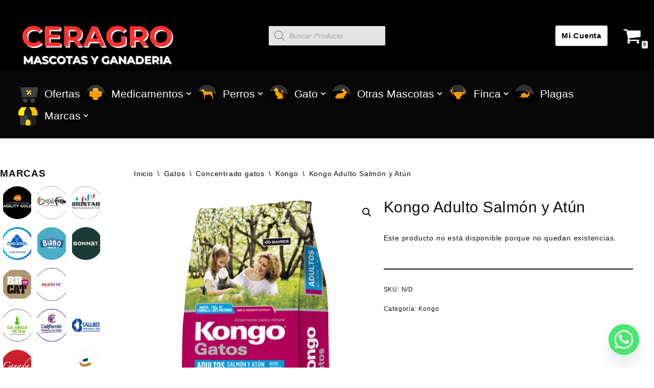

--- FILE ---
content_type: text/html; charset=UTF-8
request_url: https://ceragro.com/producto/kongo-adulto-salmon-y-atun/
body_size: 36230
content:
<!DOCTYPE html>
<html lang="es" prefix="og: https://ogp.me/ns#">

<head>
	
	<meta charset="UTF-8">
	<meta name="viewport" content="width=device-width, initial-scale=1, minimum-scale=1">
	<link rel="profile" href="https://gmpg.org/xfn/11">
			<style>img:is([sizes="auto" i], [sizes^="auto," i]) { contain-intrinsic-size: 3000px 1500px }</style>
	
<!-- Google Tag Manager for WordPress by gtm4wp.com -->
<script data-cfasync="false" data-pagespeed-no-defer>
	var gtm4wp_datalayer_name = "dataLayer";
	var dataLayer = dataLayer || [];

	const gtm4wp_scrollerscript_debugmode         = false;
	const gtm4wp_scrollerscript_callbacktime      = 100;
	const gtm4wp_scrollerscript_readerlocation    = 150;
	const gtm4wp_scrollerscript_contentelementid  = "content";
	const gtm4wp_scrollerscript_scannertime       = 60;
</script>
<!-- End Google Tag Manager for WordPress by gtm4wp.com --><script>window._wca = window._wca || [];</script>

<!-- Optimización para motores de búsqueda de Rank Math -  https://rankmath.com/ -->
<title>Kongo Adulto Salmón Y Atún - Ceragro</title>
<meta name="description" content="Ingredientes"/>
<meta name="robots" content="follow, index, max-snippet:-1, max-video-preview:-1, max-image-preview:large"/>
<link rel="canonical" href="https://ceragro.com/producto/kongo-adulto-salmon-y-atun/" />
<meta property="og:locale" content="es_ES" />
<meta property="og:type" content="product" />
<meta property="og:title" content="Kongo Adulto Salmón Y Atún - Ceragro" />
<meta property="og:description" content="Ingredientes" />
<meta property="og:url" content="https://ceragro.com/producto/kongo-adulto-salmon-y-atun/" />
<meta property="og:site_name" content="Ceragro" />
<meta property="og:updated_time" content="2025-10-04T16:25:34-05:00" />
<meta property="og:image" content="https://ceragro.com/wp-content/uploads/2023/06/Kongo_Gatos_Salmon_Atun.png" />
<meta property="og:image:secure_url" content="https://ceragro.com/wp-content/uploads/2023/06/Kongo_Gatos_Salmon_Atun.png" />
<meta property="og:image:width" content="500" />
<meta property="og:image:height" content="500" />
<meta property="og:image:alt" content="Kongo Adulto Salmón y Atún" />
<meta property="og:image:type" content="image/png" />
<meta name="twitter:card" content="summary_large_image" />
<meta name="twitter:title" content="Kongo Adulto Salmón Y Atún - Ceragro" />
<meta name="twitter:description" content="Ingredientes" />
<meta name="twitter:image" content="https://ceragro.com/wp-content/uploads/2023/06/Kongo_Gatos_Salmon_Atun.png" />
<meta name="twitter:label1" content="Precio" />
<meta name="twitter:data1" content="&#036;&nbsp;0" />
<meta name="twitter:label2" content="Disponibilidad" />
<meta name="twitter:data2" content="Sin existencias" />
<script type="application/ld+json" class="rank-math-schema">{"@context":"https://schema.org","@graph":[{"@type":"Organization","@id":"https://ceragro.com/#organization","name":"Ceragro","url":"https://ceragro.com","logo":{"@type":"ImageObject","@id":"https://ceragro.com/#logo","url":"https://ceragro.com/wp-content/uploads/2021/03/cropped-Logo-Ceragro-2.png","contentUrl":"https://ceragro.com/wp-content/uploads/2021/03/cropped-Logo-Ceragro-2.png","caption":"Ceragro","inLanguage":"es"}},{"@type":"WebSite","@id":"https://ceragro.com/#website","url":"https://ceragro.com","name":"Ceragro","publisher":{"@id":"https://ceragro.com/#organization"},"inLanguage":"es"},{"@type":"ImageObject","@id":"https://ceragro.com/wp-content/uploads/2023/06/Kongo_Gatos_Salmon_Atun.png","url":"https://ceragro.com/wp-content/uploads/2023/06/Kongo_Gatos_Salmon_Atun.png","width":"500","height":"500","inLanguage":"es"},{"@type":"ItemPage","@id":"https://ceragro.com/producto/kongo-adulto-salmon-y-atun/#webpage","url":"https://ceragro.com/producto/kongo-adulto-salmon-y-atun/","name":"Kongo Adulto Salm\u00f3n Y At\u00fan - Ceragro","datePublished":"2023-06-05T11:17:03-05:00","dateModified":"2025-10-04T16:25:34-05:00","isPartOf":{"@id":"https://ceragro.com/#website"},"primaryImageOfPage":{"@id":"https://ceragro.com/wp-content/uploads/2023/06/Kongo_Gatos_Salmon_Atun.png"},"inLanguage":"es"},{"@type":"Product","name":"Kongo Adulto Salm\u00f3n y At\u00fan - Ceragro","description":"Ingredientes","category":"Gatos &gt; Concentrado gatos &gt; Kongo","mainEntityOfPage":{"@id":"https://ceragro.com/producto/kongo-adulto-salmon-y-atun/#webpage"},"image":[{"@type":"ImageObject","url":"https://ceragro.com/wp-content/uploads/2023/06/Kongo_Gatos_Salmon_Atun.png","height":"500","width":"500"}],"@id":"https://ceragro.com/producto/kongo-adulto-salmon-y-atun/#richSnippet"}]}</script>
<!-- /Plugin Rank Math WordPress SEO -->

<link rel='dns-prefetch' href='//stats.wp.com' />
<link rel='dns-prefetch' href='//capi-automation.s3.us-east-2.amazonaws.com' />
<link rel='dns-prefetch' href='//fonts.googleapis.com' />
<link rel="alternate" type="application/rss+xml" title="Ceragro &raquo; Feed" href="https://ceragro.com/feed/" />
<link rel="alternate" type="application/rss+xml" title="Ceragro &raquo; Feed de los comentarios" href="https://ceragro.com/comments/feed/" />
		<style>
			.lazyload,
			.lazyloading {
				max-width: 100%;
			}
		</style>
		<script>
window._wpemojiSettings = {"baseUrl":"https:\/\/s.w.org\/images\/core\/emoji\/16.0.1\/72x72\/","ext":".png","svgUrl":"https:\/\/s.w.org\/images\/core\/emoji\/16.0.1\/svg\/","svgExt":".svg","source":{"concatemoji":"https:\/\/ceragro.com\/wp-includes\/js\/wp-emoji-release.min.js?ver=6.8.3"}};
/*! This file is auto-generated */
!function(s,n){var o,i,e;function c(e){try{var t={supportTests:e,timestamp:(new Date).valueOf()};sessionStorage.setItem(o,JSON.stringify(t))}catch(e){}}function p(e,t,n){e.clearRect(0,0,e.canvas.width,e.canvas.height),e.fillText(t,0,0);var t=new Uint32Array(e.getImageData(0,0,e.canvas.width,e.canvas.height).data),a=(e.clearRect(0,0,e.canvas.width,e.canvas.height),e.fillText(n,0,0),new Uint32Array(e.getImageData(0,0,e.canvas.width,e.canvas.height).data));return t.every(function(e,t){return e===a[t]})}function u(e,t){e.clearRect(0,0,e.canvas.width,e.canvas.height),e.fillText(t,0,0);for(var n=e.getImageData(16,16,1,1),a=0;a<n.data.length;a++)if(0!==n.data[a])return!1;return!0}function f(e,t,n,a){switch(t){case"flag":return n(e,"\ud83c\udff3\ufe0f\u200d\u26a7\ufe0f","\ud83c\udff3\ufe0f\u200b\u26a7\ufe0f")?!1:!n(e,"\ud83c\udde8\ud83c\uddf6","\ud83c\udde8\u200b\ud83c\uddf6")&&!n(e,"\ud83c\udff4\udb40\udc67\udb40\udc62\udb40\udc65\udb40\udc6e\udb40\udc67\udb40\udc7f","\ud83c\udff4\u200b\udb40\udc67\u200b\udb40\udc62\u200b\udb40\udc65\u200b\udb40\udc6e\u200b\udb40\udc67\u200b\udb40\udc7f");case"emoji":return!a(e,"\ud83e\udedf")}return!1}function g(e,t,n,a){var r="undefined"!=typeof WorkerGlobalScope&&self instanceof WorkerGlobalScope?new OffscreenCanvas(300,150):s.createElement("canvas"),o=r.getContext("2d",{willReadFrequently:!0}),i=(o.textBaseline="top",o.font="600 32px Arial",{});return e.forEach(function(e){i[e]=t(o,e,n,a)}),i}function t(e){var t=s.createElement("script");t.src=e,t.defer=!0,s.head.appendChild(t)}"undefined"!=typeof Promise&&(o="wpEmojiSettingsSupports",i=["flag","emoji"],n.supports={everything:!0,everythingExceptFlag:!0},e=new Promise(function(e){s.addEventListener("DOMContentLoaded",e,{once:!0})}),new Promise(function(t){var n=function(){try{var e=JSON.parse(sessionStorage.getItem(o));if("object"==typeof e&&"number"==typeof e.timestamp&&(new Date).valueOf()<e.timestamp+604800&&"object"==typeof e.supportTests)return e.supportTests}catch(e){}return null}();if(!n){if("undefined"!=typeof Worker&&"undefined"!=typeof OffscreenCanvas&&"undefined"!=typeof URL&&URL.createObjectURL&&"undefined"!=typeof Blob)try{var e="postMessage("+g.toString()+"("+[JSON.stringify(i),f.toString(),p.toString(),u.toString()].join(",")+"));",a=new Blob([e],{type:"text/javascript"}),r=new Worker(URL.createObjectURL(a),{name:"wpTestEmojiSupports"});return void(r.onmessage=function(e){c(n=e.data),r.terminate(),t(n)})}catch(e){}c(n=g(i,f,p,u))}t(n)}).then(function(e){for(var t in e)n.supports[t]=e[t],n.supports.everything=n.supports.everything&&n.supports[t],"flag"!==t&&(n.supports.everythingExceptFlag=n.supports.everythingExceptFlag&&n.supports[t]);n.supports.everythingExceptFlag=n.supports.everythingExceptFlag&&!n.supports.flag,n.DOMReady=!1,n.readyCallback=function(){n.DOMReady=!0}}).then(function(){return e}).then(function(){var e;n.supports.everything||(n.readyCallback(),(e=n.source||{}).concatemoji?t(e.concatemoji):e.wpemoji&&e.twemoji&&(t(e.twemoji),t(e.wpemoji)))}))}((window,document),window._wpemojiSettings);
</script>
<link rel='stylesheet' id='wdp_cart-summary-css' href='https://ceragro.com/wp-content/plugins/advanced-dynamic-pricing-for-woocommerce/BaseVersion/assets/css/cart-summary.css?ver=4.10.3' media='all' />
<link rel='stylesheet' id='font-awesome-css' href='https://ceragro.com/wp-content/plugins/elementor/assets/lib/font-awesome/css/font-awesome.min.css?ver=4.7.0' media='all' />
<link rel='stylesheet' id='berocket_product_brand_style-css' href='https://ceragro.com/wp-content/plugins/brands-for-woocommerce/css/frontend.css?ver=3.8.6.3' media='all' />
<link rel='stylesheet' id='dashicons-css' href='https://ceragro.com/wp-includes/css/dashicons.min.css?ver=6.8.3' media='all' />
<link rel='stylesheet' id='elusive-css' href='https://ceragro.com/wp-content/plugins/menu-icons/vendor/codeinwp/icon-picker/css/types/elusive.min.css?ver=2.0' media='all' />
<link rel='stylesheet' id='menu-icon-font-awesome-css' href='https://ceragro.com/wp-content/plugins/menu-icons/css/fontawesome/css/all.min.css?ver=5.15.4' media='all' />
<link rel='stylesheet' id='foundation-icons-css' href='https://ceragro.com/wp-content/plugins/menu-icons/vendor/codeinwp/icon-picker/css/types/foundation-icons.min.css?ver=3.0' media='all' />
<link rel='stylesheet' id='genericons-css' href='https://ceragro.com/wp-content/plugins/menu-icons/vendor/codeinwp/icon-picker/css/types/genericons.min.css?ver=3.4' media='all' />
<link rel='stylesheet' id='menu-icons-extra-css' href='https://ceragro.com/wp-content/plugins/menu-icons/css/extra.min.css?ver=0.13.19' media='all' />
<style id='wp-emoji-styles-inline-css'>

	img.wp-smiley, img.emoji {
		display: inline !important;
		border: none !important;
		box-shadow: none !important;
		height: 1em !important;
		width: 1em !important;
		margin: 0 0.07em !important;
		vertical-align: -0.1em !important;
		background: none !important;
		padding: 0 !important;
	}
</style>
<link rel='stylesheet' id='wp-block-library-css' href='https://ceragro.com/wp-includes/css/dist/block-library/style.min.css?ver=6.8.3' media='all' />
<style id='classic-theme-styles-inline-css'>
/*! This file is auto-generated */
.wp-block-button__link{color:#fff;background-color:#32373c;border-radius:9999px;box-shadow:none;text-decoration:none;padding:calc(.667em + 2px) calc(1.333em + 2px);font-size:1.125em}.wp-block-file__button{background:#32373c;color:#fff;text-decoration:none}
</style>
<link rel='stylesheet' id='mediaelement-css' href='https://ceragro.com/wp-includes/js/mediaelement/mediaelementplayer-legacy.min.css?ver=4.2.17' media='all' />
<link rel='stylesheet' id='wp-mediaelement-css' href='https://ceragro.com/wp-includes/js/mediaelement/wp-mediaelement.min.css?ver=6.8.3' media='all' />
<style id='jetpack-sharing-buttons-style-inline-css'>
.jetpack-sharing-buttons__services-list{display:flex;flex-direction:row;flex-wrap:wrap;gap:0;list-style-type:none;margin:5px;padding:0}.jetpack-sharing-buttons__services-list.has-small-icon-size{font-size:12px}.jetpack-sharing-buttons__services-list.has-normal-icon-size{font-size:16px}.jetpack-sharing-buttons__services-list.has-large-icon-size{font-size:24px}.jetpack-sharing-buttons__services-list.has-huge-icon-size{font-size:36px}@media print{.jetpack-sharing-buttons__services-list{display:none!important}}.editor-styles-wrapper .wp-block-jetpack-sharing-buttons{gap:0;padding-inline-start:0}ul.jetpack-sharing-buttons__services-list.has-background{padding:1.25em 2.375em}
</style>
<style id='global-styles-inline-css'>
:root{--wp--preset--aspect-ratio--square: 1;--wp--preset--aspect-ratio--4-3: 4/3;--wp--preset--aspect-ratio--3-4: 3/4;--wp--preset--aspect-ratio--3-2: 3/2;--wp--preset--aspect-ratio--2-3: 2/3;--wp--preset--aspect-ratio--16-9: 16/9;--wp--preset--aspect-ratio--9-16: 9/16;--wp--preset--color--black: #000000;--wp--preset--color--cyan-bluish-gray: #abb8c3;--wp--preset--color--white: #ffffff;--wp--preset--color--pale-pink: #f78da7;--wp--preset--color--vivid-red: #cf2e2e;--wp--preset--color--luminous-vivid-orange: #ff6900;--wp--preset--color--luminous-vivid-amber: #fcb900;--wp--preset--color--light-green-cyan: #7bdcb5;--wp--preset--color--vivid-green-cyan: #00d084;--wp--preset--color--pale-cyan-blue: #8ed1fc;--wp--preset--color--vivid-cyan-blue: #0693e3;--wp--preset--color--vivid-purple: #9b51e0;--wp--preset--color--neve-link-color: var(--nv-primary-accent);--wp--preset--color--neve-link-hover-color: var(--nv-secondary-accent);--wp--preset--color--nv-site-bg: var(--nv-site-bg);--wp--preset--color--nv-light-bg: var(--nv-light-bg);--wp--preset--color--nv-dark-bg: var(--nv-dark-bg);--wp--preset--color--neve-text-color: var(--nv-text-color);--wp--preset--color--nv-text-dark-bg: var(--nv-text-dark-bg);--wp--preset--color--nv-c-1: var(--nv-c-1);--wp--preset--color--nv-c-2: var(--nv-c-2);--wp--preset--gradient--vivid-cyan-blue-to-vivid-purple: linear-gradient(135deg,rgba(6,147,227,1) 0%,rgb(155,81,224) 100%);--wp--preset--gradient--light-green-cyan-to-vivid-green-cyan: linear-gradient(135deg,rgb(122,220,180) 0%,rgb(0,208,130) 100%);--wp--preset--gradient--luminous-vivid-amber-to-luminous-vivid-orange: linear-gradient(135deg,rgba(252,185,0,1) 0%,rgba(255,105,0,1) 100%);--wp--preset--gradient--luminous-vivid-orange-to-vivid-red: linear-gradient(135deg,rgba(255,105,0,1) 0%,rgb(207,46,46) 100%);--wp--preset--gradient--very-light-gray-to-cyan-bluish-gray: linear-gradient(135deg,rgb(238,238,238) 0%,rgb(169,184,195) 100%);--wp--preset--gradient--cool-to-warm-spectrum: linear-gradient(135deg,rgb(74,234,220) 0%,rgb(151,120,209) 20%,rgb(207,42,186) 40%,rgb(238,44,130) 60%,rgb(251,105,98) 80%,rgb(254,248,76) 100%);--wp--preset--gradient--blush-light-purple: linear-gradient(135deg,rgb(255,206,236) 0%,rgb(152,150,240) 100%);--wp--preset--gradient--blush-bordeaux: linear-gradient(135deg,rgb(254,205,165) 0%,rgb(254,45,45) 50%,rgb(107,0,62) 100%);--wp--preset--gradient--luminous-dusk: linear-gradient(135deg,rgb(255,203,112) 0%,rgb(199,81,192) 50%,rgb(65,88,208) 100%);--wp--preset--gradient--pale-ocean: linear-gradient(135deg,rgb(255,245,203) 0%,rgb(182,227,212) 50%,rgb(51,167,181) 100%);--wp--preset--gradient--electric-grass: linear-gradient(135deg,rgb(202,248,128) 0%,rgb(113,206,126) 100%);--wp--preset--gradient--midnight: linear-gradient(135deg,rgb(2,3,129) 0%,rgb(40,116,252) 100%);--wp--preset--font-size--small: 13px;--wp--preset--font-size--medium: 20px;--wp--preset--font-size--large: 36px;--wp--preset--font-size--x-large: 42px;--wp--preset--spacing--20: 0.44rem;--wp--preset--spacing--30: 0.67rem;--wp--preset--spacing--40: 1rem;--wp--preset--spacing--50: 1.5rem;--wp--preset--spacing--60: 2.25rem;--wp--preset--spacing--70: 3.38rem;--wp--preset--spacing--80: 5.06rem;--wp--preset--shadow--natural: 6px 6px 9px rgba(0, 0, 0, 0.2);--wp--preset--shadow--deep: 12px 12px 50px rgba(0, 0, 0, 0.4);--wp--preset--shadow--sharp: 6px 6px 0px rgba(0, 0, 0, 0.2);--wp--preset--shadow--outlined: 6px 6px 0px -3px rgba(255, 255, 255, 1), 6px 6px rgba(0, 0, 0, 1);--wp--preset--shadow--crisp: 6px 6px 0px rgba(0, 0, 0, 1);}:where(.is-layout-flex){gap: 0.5em;}:where(.is-layout-grid){gap: 0.5em;}body .is-layout-flex{display: flex;}.is-layout-flex{flex-wrap: wrap;align-items: center;}.is-layout-flex > :is(*, div){margin: 0;}body .is-layout-grid{display: grid;}.is-layout-grid > :is(*, div){margin: 0;}:where(.wp-block-columns.is-layout-flex){gap: 2em;}:where(.wp-block-columns.is-layout-grid){gap: 2em;}:where(.wp-block-post-template.is-layout-flex){gap: 1.25em;}:where(.wp-block-post-template.is-layout-grid){gap: 1.25em;}.has-black-color{color: var(--wp--preset--color--black) !important;}.has-cyan-bluish-gray-color{color: var(--wp--preset--color--cyan-bluish-gray) !important;}.has-white-color{color: var(--wp--preset--color--white) !important;}.has-pale-pink-color{color: var(--wp--preset--color--pale-pink) !important;}.has-vivid-red-color{color: var(--wp--preset--color--vivid-red) !important;}.has-luminous-vivid-orange-color{color: var(--wp--preset--color--luminous-vivid-orange) !important;}.has-luminous-vivid-amber-color{color: var(--wp--preset--color--luminous-vivid-amber) !important;}.has-light-green-cyan-color{color: var(--wp--preset--color--light-green-cyan) !important;}.has-vivid-green-cyan-color{color: var(--wp--preset--color--vivid-green-cyan) !important;}.has-pale-cyan-blue-color{color: var(--wp--preset--color--pale-cyan-blue) !important;}.has-vivid-cyan-blue-color{color: var(--wp--preset--color--vivid-cyan-blue) !important;}.has-vivid-purple-color{color: var(--wp--preset--color--vivid-purple) !important;}.has-neve-link-color-color{color: var(--wp--preset--color--neve-link-color) !important;}.has-neve-link-hover-color-color{color: var(--wp--preset--color--neve-link-hover-color) !important;}.has-nv-site-bg-color{color: var(--wp--preset--color--nv-site-bg) !important;}.has-nv-light-bg-color{color: var(--wp--preset--color--nv-light-bg) !important;}.has-nv-dark-bg-color{color: var(--wp--preset--color--nv-dark-bg) !important;}.has-neve-text-color-color{color: var(--wp--preset--color--neve-text-color) !important;}.has-nv-text-dark-bg-color{color: var(--wp--preset--color--nv-text-dark-bg) !important;}.has-nv-c-1-color{color: var(--wp--preset--color--nv-c-1) !important;}.has-nv-c-2-color{color: var(--wp--preset--color--nv-c-2) !important;}.has-black-background-color{background-color: var(--wp--preset--color--black) !important;}.has-cyan-bluish-gray-background-color{background-color: var(--wp--preset--color--cyan-bluish-gray) !important;}.has-white-background-color{background-color: var(--wp--preset--color--white) !important;}.has-pale-pink-background-color{background-color: var(--wp--preset--color--pale-pink) !important;}.has-vivid-red-background-color{background-color: var(--wp--preset--color--vivid-red) !important;}.has-luminous-vivid-orange-background-color{background-color: var(--wp--preset--color--luminous-vivid-orange) !important;}.has-luminous-vivid-amber-background-color{background-color: var(--wp--preset--color--luminous-vivid-amber) !important;}.has-light-green-cyan-background-color{background-color: var(--wp--preset--color--light-green-cyan) !important;}.has-vivid-green-cyan-background-color{background-color: var(--wp--preset--color--vivid-green-cyan) !important;}.has-pale-cyan-blue-background-color{background-color: var(--wp--preset--color--pale-cyan-blue) !important;}.has-vivid-cyan-blue-background-color{background-color: var(--wp--preset--color--vivid-cyan-blue) !important;}.has-vivid-purple-background-color{background-color: var(--wp--preset--color--vivid-purple) !important;}.has-neve-link-color-background-color{background-color: var(--wp--preset--color--neve-link-color) !important;}.has-neve-link-hover-color-background-color{background-color: var(--wp--preset--color--neve-link-hover-color) !important;}.has-nv-site-bg-background-color{background-color: var(--wp--preset--color--nv-site-bg) !important;}.has-nv-light-bg-background-color{background-color: var(--wp--preset--color--nv-light-bg) !important;}.has-nv-dark-bg-background-color{background-color: var(--wp--preset--color--nv-dark-bg) !important;}.has-neve-text-color-background-color{background-color: var(--wp--preset--color--neve-text-color) !important;}.has-nv-text-dark-bg-background-color{background-color: var(--wp--preset--color--nv-text-dark-bg) !important;}.has-nv-c-1-background-color{background-color: var(--wp--preset--color--nv-c-1) !important;}.has-nv-c-2-background-color{background-color: var(--wp--preset--color--nv-c-2) !important;}.has-black-border-color{border-color: var(--wp--preset--color--black) !important;}.has-cyan-bluish-gray-border-color{border-color: var(--wp--preset--color--cyan-bluish-gray) !important;}.has-white-border-color{border-color: var(--wp--preset--color--white) !important;}.has-pale-pink-border-color{border-color: var(--wp--preset--color--pale-pink) !important;}.has-vivid-red-border-color{border-color: var(--wp--preset--color--vivid-red) !important;}.has-luminous-vivid-orange-border-color{border-color: var(--wp--preset--color--luminous-vivid-orange) !important;}.has-luminous-vivid-amber-border-color{border-color: var(--wp--preset--color--luminous-vivid-amber) !important;}.has-light-green-cyan-border-color{border-color: var(--wp--preset--color--light-green-cyan) !important;}.has-vivid-green-cyan-border-color{border-color: var(--wp--preset--color--vivid-green-cyan) !important;}.has-pale-cyan-blue-border-color{border-color: var(--wp--preset--color--pale-cyan-blue) !important;}.has-vivid-cyan-blue-border-color{border-color: var(--wp--preset--color--vivid-cyan-blue) !important;}.has-vivid-purple-border-color{border-color: var(--wp--preset--color--vivid-purple) !important;}.has-neve-link-color-border-color{border-color: var(--wp--preset--color--neve-link-color) !important;}.has-neve-link-hover-color-border-color{border-color: var(--wp--preset--color--neve-link-hover-color) !important;}.has-nv-site-bg-border-color{border-color: var(--wp--preset--color--nv-site-bg) !important;}.has-nv-light-bg-border-color{border-color: var(--wp--preset--color--nv-light-bg) !important;}.has-nv-dark-bg-border-color{border-color: var(--wp--preset--color--nv-dark-bg) !important;}.has-neve-text-color-border-color{border-color: var(--wp--preset--color--neve-text-color) !important;}.has-nv-text-dark-bg-border-color{border-color: var(--wp--preset--color--nv-text-dark-bg) !important;}.has-nv-c-1-border-color{border-color: var(--wp--preset--color--nv-c-1) !important;}.has-nv-c-2-border-color{border-color: var(--wp--preset--color--nv-c-2) !important;}.has-vivid-cyan-blue-to-vivid-purple-gradient-background{background: var(--wp--preset--gradient--vivid-cyan-blue-to-vivid-purple) !important;}.has-light-green-cyan-to-vivid-green-cyan-gradient-background{background: var(--wp--preset--gradient--light-green-cyan-to-vivid-green-cyan) !important;}.has-luminous-vivid-amber-to-luminous-vivid-orange-gradient-background{background: var(--wp--preset--gradient--luminous-vivid-amber-to-luminous-vivid-orange) !important;}.has-luminous-vivid-orange-to-vivid-red-gradient-background{background: var(--wp--preset--gradient--luminous-vivid-orange-to-vivid-red) !important;}.has-very-light-gray-to-cyan-bluish-gray-gradient-background{background: var(--wp--preset--gradient--very-light-gray-to-cyan-bluish-gray) !important;}.has-cool-to-warm-spectrum-gradient-background{background: var(--wp--preset--gradient--cool-to-warm-spectrum) !important;}.has-blush-light-purple-gradient-background{background: var(--wp--preset--gradient--blush-light-purple) !important;}.has-blush-bordeaux-gradient-background{background: var(--wp--preset--gradient--blush-bordeaux) !important;}.has-luminous-dusk-gradient-background{background: var(--wp--preset--gradient--luminous-dusk) !important;}.has-pale-ocean-gradient-background{background: var(--wp--preset--gradient--pale-ocean) !important;}.has-electric-grass-gradient-background{background: var(--wp--preset--gradient--electric-grass) !important;}.has-midnight-gradient-background{background: var(--wp--preset--gradient--midnight) !important;}.has-small-font-size{font-size: var(--wp--preset--font-size--small) !important;}.has-medium-font-size{font-size: var(--wp--preset--font-size--medium) !important;}.has-large-font-size{font-size: var(--wp--preset--font-size--large) !important;}.has-x-large-font-size{font-size: var(--wp--preset--font-size--x-large) !important;}
:where(.wp-block-post-template.is-layout-flex){gap: 1.25em;}:where(.wp-block-post-template.is-layout-grid){gap: 1.25em;}
:where(.wp-block-columns.is-layout-flex){gap: 2em;}:where(.wp-block-columns.is-layout-grid){gap: 2em;}
:root :where(.wp-block-pullquote){font-size: 1.5em;line-height: 1.6;}
</style>
<link rel='stylesheet' id='WQFSP_style-css' href='https://ceragro.com/wp-content/plugins/quantity-field-on-shop-page-for-woocommerce/css/style.css?ver=6.8.3' media='all' />
<link rel='stylesheet' id='photoswipe-css' href='https://ceragro.com/wp-content/plugins/woocommerce/assets/css/photoswipe/photoswipe.min.css?ver=10.3.5' media='all' />
<link rel='stylesheet' id='photoswipe-default-skin-css' href='https://ceragro.com/wp-content/plugins/woocommerce/assets/css/photoswipe/default-skin/default-skin.min.css?ver=10.3.5' media='all' />
<link rel='stylesheet' id='woocommerce-layout-css' href='https://ceragro.com/wp-content/plugins/woocommerce/assets/css/woocommerce-layout.css?ver=10.3.5' media='all' />
<style id='woocommerce-layout-inline-css'>

	.infinite-scroll .woocommerce-pagination {
		display: none;
	}
</style>
<link rel='stylesheet' id='woocommerce-smallscreen-css' href='https://ceragro.com/wp-content/plugins/woocommerce/assets/css/woocommerce-smallscreen.css?ver=10.3.5' media='only screen and (max-width: 768px)' />
<link rel='stylesheet' id='woocommerce-general-css' href='https://ceragro.com/wp-content/plugins/woocommerce/assets/css/woocommerce.css?ver=10.3.5' media='all' />
<style id='woocommerce-inline-inline-css'>
.woocommerce form .form-row .required { visibility: visible; }
</style>
<link rel='stylesheet' id='woo-variation-swatches-css' href='https://ceragro.com/wp-content/plugins/woo-variation-swatches/assets/css/frontend.min.css?ver=1761079335' media='all' />
<style id='woo-variation-swatches-inline-css'>
:root {
--wvs-tick:url("data:image/svg+xml;utf8,%3Csvg filter='drop-shadow(0px 0px 2px rgb(0 0 0 / .8))' xmlns='http://www.w3.org/2000/svg'  viewBox='0 0 30 30'%3E%3Cpath fill='none' stroke='%23ffffff' stroke-linecap='round' stroke-linejoin='round' stroke-width='4' d='M4 16L11 23 27 7'/%3E%3C/svg%3E");

--wvs-cross:url("data:image/svg+xml;utf8,%3Csvg filter='drop-shadow(0px 0px 5px rgb(255 255 255 / .6))' xmlns='http://www.w3.org/2000/svg' width='72px' height='72px' viewBox='0 0 24 24'%3E%3Cpath fill='none' stroke='%23ff0000' stroke-linecap='round' stroke-width='0.6' d='M5 5L19 19M19 5L5 19'/%3E%3C/svg%3E");
--wvs-single-product-item-width:20px;
--wvs-single-product-item-height:20px;
--wvs-single-product-item-font-size:12px}
</style>
<link rel='stylesheet' id='brands-styles-css' href='https://ceragro.com/wp-content/plugins/woocommerce/assets/css/brands.css?ver=10.3.5' media='all' />
<link rel='stylesheet' id='dgwt-wcas-style-css' href='https://ceragro.com/wp-content/plugins/ajax-search-for-woocommerce/assets/css/style.min.css?ver=1.31.0' media='all' />
<link rel='stylesheet' id='neve-woocommerce-css' href='https://ceragro.com/wp-content/themes/neve/assets/css/woocommerce.min.css?ver=4.1.3' media='all' />
<link rel='stylesheet' id='neve-style-css' href='https://ceragro.com/wp-content/themes/neve/style-main-new.min.css?ver=4.1.3' media='all' />
<style id='neve-style-inline-css'>
.is-menu-sidebar .header-menu-sidebar { visibility: visible; }.is-menu-sidebar.menu_sidebar_slide_left .header-menu-sidebar { transform: translate3d(0, 0, 0); left: 0; }.is-menu-sidebar.menu_sidebar_slide_right .header-menu-sidebar { transform: translate3d(0, 0, 0); right: 0; }.is-menu-sidebar.menu_sidebar_pull_right .header-menu-sidebar, .is-menu-sidebar.menu_sidebar_pull_left .header-menu-sidebar { transform: translateX(0); }.is-menu-sidebar.menu_sidebar_dropdown .header-menu-sidebar { height: auto; }.is-menu-sidebar.menu_sidebar_dropdown .header-menu-sidebar-inner { max-height: 400px; padding: 20px 0; }.is-menu-sidebar.menu_sidebar_full_canvas .header-menu-sidebar { opacity: 1; }.header-menu-sidebar .menu-item-nav-search:not(.floating) { pointer-events: none; }.header-menu-sidebar .menu-item-nav-search .is-menu-sidebar { pointer-events: unset; }@media screen and (max-width: 960px) { .builder-item.cr .item--inner { --textalign: center; --justify: center; } }
.nv-meta-list li.meta:not(:last-child):after { content:"/" }.nv-meta-list .no-mobile{
			display:none;
		}.nv-meta-list li.last::after{
			content: ""!important;
		}@media (min-width: 769px) {
			.nv-meta-list .no-mobile {
				display: inline-block;
			}
			.nv-meta-list li.last:not(:last-child)::after {
		 		content: "/" !important;
			}
		}
.header .builder-item [class*="button_base"] .button {box-shadow: var(--primarybtnshadow, none);} .header .builder-item [class*="button_base"] .button:hover {box-shadow: var(--primarybtnhovershadow, none);}
 :root{ --container: 748px;--postwidth:100%; --primarybtnbg: #dd3333; --primarybtnhoverbg: #ffffff; --primarybtncolor: #ffffff; --secondarybtncolor: var(--nv-primary-accent); --primarybtnhovercolor: #ff0101; --secondarybtnhovercolor: var(--nv-primary-accent);--primarybtnborderradius:30px;--secondarybtnborderradius:3px;--secondarybtnborderwidth:3px;--btnpadding:8px 4px;--primarybtnpadding:8px 4px;--secondarybtnpadding:calc(8px - 3px) calc(4px - 3px); --btnlineheight: 1.6em; --bodyfontfamily: Verdana,Geneva,sans-serif; --bodyfontsize: 15px; --bodylineheight: 1.6em; --bodyletterspacing: 0px; --bodyfontweight: 300; --bodytexttransform: none; --headingsfontfamily: Verdana,Geneva,sans-serif; --h1fontsize: 1.5em; --h1fontweight: 100; --h1lineheight: 1.6; --h1letterspacing: 0px; --h1texttransform: none; --h2fontsize: 1.3em; --h2fontweight: 400; --h2lineheight: 1.6; --h2letterspacing: 0px; --h2texttransform: none; --h3fontsize: 1.1em; --h3fontweight: 600; --h3lineheight: 1.6; --h3letterspacing: 0px; --h3texttransform: none; --h4fontsize: 1em; --h4fontweight: 600; --h4lineheight: 1.6; --h4letterspacing: 0px; --h4texttransform: none; --h5fontsize: 0.75em; --h5fontweight: 600; --h5lineheight: 1.6; --h5letterspacing: 0px; --h5texttransform: none; --h6fontsize: 0.75em; --h6fontweight: 600; --h6lineheight: 1.6; --h6letterspacing: 0px; --h6texttransform: none;--formfieldborderwidth:2px;--formfieldborderradius:3px; --formfieldbgcolor: var(--nv-site-bg); --formfieldbordercolor: #dddddd; --formfieldcolor: var(--nv-text-color);--formfieldpadding:10px 12px; } .nv-index-posts{ --borderradius:0px; } .has-neve-button-color-color{ color: #dd3333!important; } .has-neve-button-color-background-color{ background-color: #dd3333!important; } .single-post-container .alignfull > [class*="__inner-container"], .single-post-container .alignwide > [class*="__inner-container"]{ max-width:718px } .single-product .alignfull > [class*="__inner-container"], .single-product .alignwide > [class*="__inner-container"]{ max-width:718px } .nv-meta-list{ --avatarsize: 20px; } .single .nv-meta-list{ --avatarsize: 20px; } .nv-is-boxed.nv-comments-wrap{ --padding:20px; } .nv-is-boxed.comment-respond{ --padding:20px; } .single:not(.single-product), .page{ --c-vspace:0 0 0 0;; } .global-styled{ --bgcolor: var(--nv-site-bg); } .header-top{ --height:1px; --rowbcolor: var(--nv-light-bg); --color: var(--nv-text-color); --bgcolor: #000000; } .header-main{ --rowbwidth:0px; --rowbcolor: var(--nv-site-bg); --color: #ffffff; --bgcolor: #070707; } .header-bottom{ --rowbcolor: var(--nv-light-bg); --color: var(--nv-secondary-accent); --bgcolor: #000000; } .header-menu-sidebar-bg{ --justify: flex-start; --textalign: left;--flexg: 1;--wrapdropdownwidth: auto; --color: #000000; --bgcolor: rgba(210,210,210,0.99); } .builder-item--logo{ --maxwidth: 190px; --color: #f90f03; --fs: 24px;--padding:10px 0;--margin:0; --textalign: left;--justify: flex-start; } .builder-item--nav-icon,.header-menu-sidebar .close-sidebar-panel .navbar-toggle{ --bgcolor: #000000;--borderradius:3px;--borderwidth:1px; } .builder-item--nav-icon{ --label-margin:0 5px 0 0;;--padding:10px 15px;--margin:0; } .builder-item--primary-menu{ --hovercolor: #fe0000; --hovertextcolor: var(--nv-text-color); --activecolor: #ffffff; --spacing: 1px; --height: 1px;--padding:0;--margin:0; --fontfamily: Arial,Helvetica,sans-serif; --fontsize: 1em; --lineheight: 1em; --letterspacing: 0px; --fontweight: 400; --texttransform: capitalize; --iconsize: 1em; } .hfg-is-group.has-primary-menu .inherit-ff{ --inheritedff: Arial, Helvetica, sans-serif; --inheritedfw: 400; } .builder-item--button_base{ --primarybtnbg: #ffffff; --primarybtncolor: #010101; --primarybtnhoverbg: #ff0000; --primarybtnhovercolor: #000000;--primarybtnborderradius:3px;--primarybtnshadow:2px 2px 7px rgba(0,0,0,0.5);;--primarybtnhovershadow:none;--padding:8px 12px;--margin:0; } .builder-item--secondary-menu{ --color: #ffffff; --hovercolor: #ffffff; --hovertextcolor: var(--nv-text-color); --activecolor: #ffffff; --spacing: 1px; --height: 1px;--padding:0;--margin:-19px 0 -10px 0;; --fontfamily: Arial,Helvetica,sans-serif; --fontsize: 1em; --lineheight: 1.6; --letterspacing: 0px; --fontweight: 500; --texttransform: none; --iconsize: 1em; } .hfg-is-group.has-secondary-menu .inherit-ff{ --inheritedff: Arial, Helvetica, sans-serif; --inheritedfw: 500; } .builder-item--header_cart_icon{ --iconsize: 36px; --labelsize: 15px; --color: #ffffff; --hovercolor: #ff0000;--padding:0 0 0 11px;;--margin:0; } .footer-top-inner .row{ grid-template-columns:1fr 1fr 1fr; --valign: flex-start; } .footer-top{ --rowbcolor: var(--nv-light-bg); --color: #ffffff; --bgcolor: #000000; } .footer-main-inner .row{ grid-template-columns:1fr; --valign: flex-end; } .footer-main{ --rowbwidth:0px; --rowbcolor: var(--nv-light-bg); --color: #fefefe; --bgcolor: #000000; } .footer-bottom-inner .row{ grid-template-columns:2fr 1fr 1fr; --valign: flex-start; } .footer-bottom{ --rowbcolor: var(--nv-light-bg); --color: #010101; --bgcolor: #010101; } .builder-item--footer-two-widgets{ --padding:0;--margin:0; --textalign: center;--justify: center; } .builder-item--footer-three-widgets{ --padding:0;--margin:0; --textalign: center;--justify: center; } .builder-item--footer-four-widgets{ --padding:0;--margin:0; --textalign: left;--justify: flex-start; } .builder-item--footer-menu{ --color: #ffffff; --hovercolor: var(--nv-primary-accent); --spacing: 20px; --height: 25px;--padding:0;--margin:0; --fontsize: 1em; --lineheight: 1.6; --letterspacing: 0px; --fontweight: 500; --texttransform: none; --iconsize: 1em; --textalign: left;--justify: flex-start; } @media(min-width: 576px){ :root{ --container: 992px;--postwidth:50%;--btnpadding:8px 12px;--primarybtnpadding:8px 12px;--secondarybtnpadding:calc(8px - 3px) calc(12px - 3px); --btnlineheight: 1.6em; --bodyfontsize: 16px; --bodylineheight: 1.6em; --bodyletterspacing: 0px; --h1fontsize: 1.5em; --h1lineheight: 1.6; --h1letterspacing: 0px; --h2fontsize: 1.3em; --h2lineheight: 1.6; --h2letterspacing: 0px; --h3fontsize: 1.1em; --h3lineheight: 1.6; --h3letterspacing: 0px; --h4fontsize: 1em; --h4lineheight: 1.6; --h4letterspacing: 0px; --h5fontsize: 0.75em; --h5lineheight: 1.6; --h5letterspacing: 0px; --h6fontsize: 0.75em; --h6lineheight: 1.6; --h6letterspacing: 0px; } .single-post-container .alignfull > [class*="__inner-container"], .single-post-container .alignwide > [class*="__inner-container"]{ max-width:962px } .single-product .alignfull > [class*="__inner-container"], .single-product .alignwide > [class*="__inner-container"]{ max-width:962px } .nv-meta-list{ --avatarsize: 20px; } .single .nv-meta-list{ --avatarsize: 20px; } .nv-is-boxed.nv-comments-wrap{ --padding:30px; } .nv-is-boxed.comment-respond{ --padding:30px; } .single:not(.single-product), .page{ --c-vspace:0 0 0 0;; } .header-main{ --rowbwidth:0px; } .header-menu-sidebar-bg{ --justify: flex-start; --textalign: left;--flexg: 1;--wrapdropdownwidth: auto; } .builder-item--logo{ --maxwidth: 120px; --fs: 24px;--padding:10px 0;--margin:0; --textalign: left;--justify: flex-start; } .builder-item--nav-icon{ --label-margin:0 5px 0 0;;--padding:10px 15px;--margin:0; } .builder-item--primary-menu{ --spacing: 20px; --height: 25px;--padding:0;--margin:0; --fontsize: 1em; --lineheight: 1.6em; --letterspacing: 0px; --iconsize: 1em; } .builder-item--button_base{ --padding:8px 12px;--margin:0; } .builder-item--secondary-menu{ --spacing: 20px; --height: 25px;--padding:0;--margin:0; --fontsize: 1em; --lineheight: 1.6; --letterspacing: 0px; --iconsize: 1em; } .builder-item--header_cart_icon{ --padding:0 10px;--margin:0; } .footer-main{ --rowbwidth:0px; } .builder-item--footer-two-widgets{ --padding:0;--margin:0; --textalign: left;--justify: flex-start; } .builder-item--footer-three-widgets{ --padding:0;--margin:0; --textalign: left;--justify: flex-start; } .builder-item--footer-four-widgets{ --padding:0;--margin:0; --textalign: left;--justify: flex-start; } .builder-item--footer-menu{ --spacing: 20px; --height: 25px;--padding:0;--margin:0; --fontsize: 1em; --lineheight: 1.6; --letterspacing: 0px; --iconsize: 1em; --textalign: left;--justify: flex-start; } }@media(min-width: 960px){ :root{ --postwidth:33.333333333333%;--btnpadding:8px 4px 8px 4px;;--primarybtnpadding:8px 4px 8px 4px;;--secondarybtnpadding:calc(8px - 3px) calc(4px - 3px); --btnlineheight: 1.6em; --bodyfontsize: 15px; --bodylineheight: 1.2em; --bodyletterspacing: 0.8px; --h1fontsize: 2em; --h1lineheight: 1.5; --h1letterspacing: 0.5px; --h2fontsize: 1.75em; --h2lineheight: 1.6; --h2letterspacing: 0px; --h3fontsize: 1.5em; --h3lineheight: 1.6; --h3letterspacing: 0px; --h4fontsize: 1.25em; --h4lineheight: 1.6; --h4letterspacing: 0px; --h5fontsize: 1em; --h5lineheight: 1.6; --h5letterspacing: 0px; --h6fontsize: 1em; --h6lineheight: 1.6; --h6letterspacing: 0px; } body:not(.single):not(.archive):not(.blog):not(.search):not(.error404) .neve-main > .container .col, body.post-type-archive-course .neve-main > .container .col, body.post-type-archive-llms_membership .neve-main > .container .col{ max-width: 80%; } body:not(.single):not(.archive):not(.blog):not(.search):not(.error404) .nv-sidebar-wrap, body.post-type-archive-course .nv-sidebar-wrap, body.post-type-archive-llms_membership .nv-sidebar-wrap{ max-width: 20%; } .neve-main > .archive-container .nv-index-posts.col{ max-width: 80%; } .neve-main > .archive-container .nv-sidebar-wrap{ max-width: 20%; } .neve-main > .single-post-container .nv-single-post-wrap.col{ max-width: 70%; } .single-post-container .alignfull > [class*="__inner-container"], .single-post-container .alignwide > [class*="__inner-container"]{ max-width:-30px } .container-fluid.single-post-container .alignfull > [class*="__inner-container"], .container-fluid.single-post-container .alignwide > [class*="__inner-container"]{ max-width:calc(70% + 15px) } .neve-main > .single-post-container .nv-sidebar-wrap{ max-width: 30%; } .archive.woocommerce .neve-main > .shop-container .nv-shop.col{ max-width: 80%; } .archive.woocommerce .neve-main > .shop-container .nv-sidebar-wrap{ max-width: 20%; } .single-product .neve-main > .shop-container .nv-shop.col{ max-width: 80%; } .single-product .alignfull > [class*="__inner-container"], .single-product .alignwide > [class*="__inner-container"]{ max-width:-30px } .single-product .container-fluid .alignfull > [class*="__inner-container"], .single-product .alignwide > [class*="__inner-container"]{ max-width:calc(80% + 15px) } .single-product .neve-main > .shop-container .nv-sidebar-wrap{ max-width: 20%; } .nv-meta-list{ --avatarsize: 20px; } .single .nv-meta-list{ --avatarsize: 20px; } .nv-is-boxed.nv-comments-wrap{ --padding:40px; } .nv-is-boxed.comment-respond{ --padding:40px; } .single:not(.single-product), .page{ --c-vspace:0 0 0 0;; } .header-top{ --height:74px; } .header-main{ --rowbwidth:0px; } .header-menu-sidebar-bg{ --justify: flex-start; --textalign: left;--flexg: 1;--wrapdropdownwidth: auto; } .builder-item--logo{ --maxwidth: 350px; --fs: 24px;--padding:8% 0 0 0;;--margin:0; --textalign: left;--justify: flex-start; } .builder-item--nav-icon{ --label-margin:0 5px 0 0;;--padding:10px 15px;--margin:0; } .builder-item--primary-menu{ --spacing: 1px; --height: 1px;--padding:15px;--margin:0; --fontsize: 1.4em; --lineheight: 0.5em; --letterspacing: 0px; --iconsize: 1.4em; } .builder-item--button_base{ --padding:8px 12px;--margin:0; } .builder-item--secondary-menu{ --spacing: 26px; --height: 25px;--padding:0;--margin:0; --fontsize: 1em; --lineheight: 1.6; --letterspacing: 0px; --iconsize: 1em; } .builder-item--header_cart_icon{ --padding:0 10px;--margin:0; } .footer-main{ --rowbwidth:0px; } .builder-item--footer-two-widgets{ --padding:0;--margin:0; --textalign: center;--justify: center; } .builder-item--footer-three-widgets{ --padding:0;--margin:0; --textalign: center;--justify: center; } .builder-item--footer-four-widgets{ --padding:0;--margin:0; --textalign: center;--justify: center; } .builder-item--footer-menu{ --spacing: 20px; --height: 25px;--padding:0;--margin:0; --fontsize: 1em; --lineheight: 1.6; --letterspacing: 0px; --iconsize: 1em; --textalign: left;--justify: flex-start; } }.nv-content-wrap .elementor a:not(.button):not(.wp-block-file__button){ text-decoration: none; }:root{--nv-primary-accent:#d80307;--nv-secondary-accent:#000000;--nv-site-bg:#ffffff;--nv-light-bg:#ededed;--nv-dark-bg:#14171c;--nv-text-color:#0e0e0f;--nv-text-dark-bg:#ffffff;--nv-c-1:#77b978;--nv-c-2:#f37262;--nv-fallback-ff:Arial, Helvetica, sans-serif;}
:root{--e-global-color-nvprimaryaccent:#d80307;--e-global-color-nvsecondaryaccent:#000000;--e-global-color-nvsitebg:#ffffff;--e-global-color-nvlightbg:#ededed;--e-global-color-nvdarkbg:#14171c;--e-global-color-nvtextcolor:#0e0e0f;--e-global-color-nvtextdarkbg:#ffffff;--e-global-color-nvc1:#77b978;--e-global-color-nvc2:#f37262;}
</style>
<link rel='stylesheet' id='custom-google-fonts-css' href='//fonts.googleapis.com/css?family=Niramit&#038;ver=3.5.0' media='all' />
<link rel='stylesheet' id='chaty-front-css-css' href='https://ceragro.com/wp-content/plugins/chaty/css/chaty-front.min.css?ver=3.5.01754591423' media='all' />
<link rel='stylesheet' id='wqpmb-style-css' href='https://ceragro.com/wp-content/plugins/wc-quantity-plus-minus-button/assets/css/style.css?ver=1.0.0' media='all' />
<link rel='stylesheet' id='wdp_pricing-table-css' href='https://ceragro.com/wp-content/plugins/advanced-dynamic-pricing-for-woocommerce/BaseVersion/assets/css/pricing-table.css?ver=4.10.3' media='all' />
<link rel='stylesheet' id='wdp_deals-table-css' href='https://ceragro.com/wp-content/plugins/advanced-dynamic-pricing-for-woocommerce/BaseVersion/assets/css/deals-table.css?ver=4.10.3' media='all' />
<script src="https://ceragro.com/wp-includes/js/jquery/jquery.min.js?ver=3.7.1" id="jquery-core-js"></script>
<script src="https://ceragro.com/wp-includes/js/jquery/jquery-migrate.min.js?ver=3.4.1" id="jquery-migrate-js"></script>
<script src="https://ceragro.com/wp-content/plugins/woocommerce/assets/js/jquery-blockui/jquery.blockUI.min.js?ver=2.7.0-wc.10.3.5" id="wc-jquery-blockui-js" data-wp-strategy="defer"></script>
<script id="wc-add-to-cart-js-extra">
var wc_add_to_cart_params = {"ajax_url":"\/wp-admin\/admin-ajax.php","wc_ajax_url":"\/?wc-ajax=%%endpoint%%","i18n_view_cart":"Ver carrito","cart_url":"https:\/\/ceragro.com\/cart\/","is_cart":"","cart_redirect_after_add":"no"};
</script>
<script src="https://ceragro.com/wp-content/plugins/woocommerce/assets/js/frontend/add-to-cart.min.js?ver=10.3.5" id="wc-add-to-cart-js" defer data-wp-strategy="defer"></script>
<script src="https://ceragro.com/wp-content/plugins/woocommerce/assets/js/zoom/jquery.zoom.min.js?ver=1.7.21-wc.10.3.5" id="wc-zoom-js" defer data-wp-strategy="defer"></script>
<script src="https://ceragro.com/wp-content/plugins/woocommerce/assets/js/flexslider/jquery.flexslider.min.js?ver=2.7.2-wc.10.3.5" id="wc-flexslider-js" defer data-wp-strategy="defer"></script>
<script src="https://ceragro.com/wp-content/plugins/woocommerce/assets/js/photoswipe/photoswipe.min.js?ver=4.1.1-wc.10.3.5" id="wc-photoswipe-js" defer data-wp-strategy="defer"></script>
<script src="https://ceragro.com/wp-content/plugins/woocommerce/assets/js/photoswipe/photoswipe-ui-default.min.js?ver=4.1.1-wc.10.3.5" id="wc-photoswipe-ui-default-js" defer data-wp-strategy="defer"></script>
<script id="wc-single-product-js-extra">
var wc_single_product_params = {"i18n_required_rating_text":"Por favor elige una puntuaci\u00f3n","i18n_rating_options":["1 de 5 estrellas","2 de 5 estrellas","3 de 5 estrellas","4 de 5 estrellas","5 de 5 estrellas"],"i18n_product_gallery_trigger_text":"Ver galer\u00eda de im\u00e1genes a pantalla completa","review_rating_required":"yes","flexslider":{"rtl":false,"animation":"slide","smoothHeight":true,"directionNav":false,"controlNav":"thumbnails","slideshow":false,"animationSpeed":500,"animationLoop":false,"allowOneSlide":false},"zoom_enabled":"1","zoom_options":[],"photoswipe_enabled":"1","photoswipe_options":{"shareEl":false,"closeOnScroll":false,"history":false,"hideAnimationDuration":0,"showAnimationDuration":0},"flexslider_enabled":"1"};
</script>
<script src="https://ceragro.com/wp-content/plugins/woocommerce/assets/js/frontend/single-product.min.js?ver=10.3.5" id="wc-single-product-js" defer data-wp-strategy="defer"></script>
<script src="https://ceragro.com/wp-content/plugins/woocommerce/assets/js/js-cookie/js.cookie.min.js?ver=2.1.4-wc.10.3.5" id="wc-js-cookie-js" defer data-wp-strategy="defer"></script>
<script id="woocommerce-js-extra">
var woocommerce_params = {"ajax_url":"\/wp-admin\/admin-ajax.php","wc_ajax_url":"\/?wc-ajax=%%endpoint%%","i18n_password_show":"Mostrar contrase\u00f1a","i18n_password_hide":"Ocultar contrase\u00f1a"};
</script>
<script src="https://ceragro.com/wp-content/plugins/woocommerce/assets/js/frontend/woocommerce.min.js?ver=10.3.5" id="woocommerce-js" defer data-wp-strategy="defer"></script>
<script src="https://ceragro.com/wp-content/plugins/duracelltomi-google-tag-manager/dist/js/analytics-talk-content-tracking.js?ver=1.22.1" id="gtm4wp-scroll-tracking-js"></script>
<script src="https://stats.wp.com/s-202546.js" id="woocommerce-analytics-js" defer data-wp-strategy="defer"></script>
<link rel="https://api.w.org/" href="https://ceragro.com/wp-json/" /><link rel="alternate" title="JSON" type="application/json" href="https://ceragro.com/wp-json/wp/v2/product/41415" /><link rel="EditURI" type="application/rsd+xml" title="RSD" href="https://ceragro.com/xmlrpc.php?rsd" />
<meta name="generator" content="WordPress 6.8.3" />
<link rel='shortlink' href='https://ceragro.com/?p=41415' />
<link rel="alternate" title="oEmbed (JSON)" type="application/json+oembed" href="https://ceragro.com/wp-json/oembed/1.0/embed?url=https%3A%2F%2Fceragro.com%2Fproducto%2Fkongo-adulto-salmon-y-atun%2F" />
<link rel="alternate" title="oEmbed (XML)" type="text/xml+oembed" href="https://ceragro.com/wp-json/oembed/1.0/embed?url=https%3A%2F%2Fceragro.com%2Fproducto%2Fkongo-adulto-salmon-y-atun%2F&#038;format=xml" />
<style></style><!-- Global site tag (gtag.js) - Google Ads: 744046621 -->
<script async src="https://www.googletagmanager.com/gtag/js?id=AW-744046621"></script>
<script>
  window.dataLayer = window.dataLayer || [];
  function gtag(){dataLayer.push(arguments);}
  gtag('js', new Date());
 gtag('config', 'UA-121402996-1');
  gtag('config', 'AW-744046621');
</script>
<script>
     document.addEventListener("DOMContentLoaded", function () {
         console.log("DOM is ready for action");
         
         
         document.querySelectorAll("a[href*='wa.me']").forEach(function(el){
                 el.addEventListener("click", function(){
                     console.log("Whastapp was clicked");
                        gtag('event', 'conversion', {'send_to': 'AW-744046621/6mUzCIeuifwBEJ2A5eIC'});
                })
         })
gtag('config', 'AW-744046621/KvYGCNm-_vsBEJ2A5eIC', {
            'phone_conversion_number': '3053497272'
        });
     });
</script><style type='text/css' id='wqpmb_internal_css'>.qib-button-wrapper button.qib-button{
background-color: #dd3333 !important;
border-color: #000000 !important;
border-radius: 0px !important;
}
.qib-button-wrapper button.qib-button:hover{
}
.qib-button-wrapper .quantity input.input-text.qty.text{
width: 80px !important;
height: 20px !important;
}
</style>
<!-- This website runs the Product Feed PRO for WooCommerce by AdTribes.io plugin - version woocommercesea_option_installed_version -->
	<style>img#wpstats{display:none}</style>
		
<!-- Google Tag Manager for WordPress by gtm4wp.com -->
<!-- GTM Container placement set to footer -->
<script data-cfasync="false" data-pagespeed-no-defer>
	var dataLayer_content = {"pagePostType":"product","pagePostType2":"single-product","pagePostAuthor":"admin"};
	dataLayer.push( dataLayer_content );
</script>
<script data-cfasync="false" data-pagespeed-no-defer>
(function(w,d,s,l,i){w[l]=w[l]||[];w[l].push({'gtm.start':
new Date().getTime(),event:'gtm.js'});var f=d.getElementsByTagName(s)[0],
j=d.createElement(s),dl=l!='dataLayer'?'&l='+l:'';j.async=true;j.src=
'//www.googletagmanager.com/gtm.js?id='+i+dl;f.parentNode.insertBefore(j,f);
})(window,document,'script','dataLayer','GTM-KXZGG7W');
</script>
<!-- End Google Tag Manager for WordPress by gtm4wp.com -->		<script>
			document.documentElement.className = document.documentElement.className.replace('no-js', 'js');
		</script>
				<style>
			.no-js img.lazyload {
				display: none;
			}

			figure.wp-block-image img.lazyloading {
				min-width: 150px;
			}

			.lazyload,
			.lazyloading {
				--smush-placeholder-width: 100px;
				--smush-placeholder-aspect-ratio: 1/1;
				width: var(--smush-image-width, var(--smush-placeholder-width)) !important;
				aspect-ratio: var(--smush-image-aspect-ratio, var(--smush-placeholder-aspect-ratio)) !important;
			}

						.lazyload, .lazyloading {
				opacity: 0;
			}

			.lazyloaded {
				opacity: 1;
				transition: opacity 400ms;
				transition-delay: 0ms;
			}

					</style>
				<style>
			.dgwt-wcas-ico-magnifier,.dgwt-wcas-ico-magnifier-handler{max-width:20px}.dgwt-wcas-search-wrapp{max-width:600px}.dgwt-wcas-search-wrapp .dgwt-wcas-sf-wrapp input[type=search].dgwt-wcas-search-input,.dgwt-wcas-search-wrapp .dgwt-wcas-sf-wrapp input[type=search].dgwt-wcas-search-input:hover,.dgwt-wcas-search-wrapp .dgwt-wcas-sf-wrapp input[type=search].dgwt-wcas-search-input:focus{background-color:#e5e5e5;color:#000;border-color:#000}.dgwt-wcas-sf-wrapp input[type=search].dgwt-wcas-search-input::placeholder{color:#000;opacity:.3}.dgwt-wcas-sf-wrapp input[type=search].dgwt-wcas-search-input::-webkit-input-placeholder{color:#000;opacity:.3}.dgwt-wcas-sf-wrapp input[type=search].dgwt-wcas-search-input:-moz-placeholder{color:#000;opacity:.3}.dgwt-wcas-sf-wrapp input[type=search].dgwt-wcas-search-input::-moz-placeholder{color:#000;opacity:.3}.dgwt-wcas-sf-wrapp input[type=search].dgwt-wcas-search-input:-ms-input-placeholder{color:#000}.dgwt-wcas-no-submit.dgwt-wcas-search-wrapp .dgwt-wcas-ico-magnifier path,.dgwt-wcas-search-wrapp .dgwt-wcas-close path{fill:#000}.dgwt-wcas-loader-circular-path{stroke:#000}.dgwt-wcas-preloader{opacity:.6}.dgwt-wcas-search-icon{color:#d00}.dgwt-wcas-search-icon path{fill:#d00}		</style>
			<noscript><style>.woocommerce-product-gallery{ opacity: 1 !important; }</style></noscript>
	<meta name="generator" content="Elementor 3.33.0; features: additional_custom_breakpoints; settings: css_print_method-external, google_font-enabled, font_display-auto">
        <style type="text/css">
            .wdp_bulk_table_content .wdp_pricing_table_caption { color: #6d6d6d ! important} .wdp_bulk_table_content table thead td { color: #dd0000 ! important} .wdp_bulk_table_content table thead td { background-color: #efefef ! important} .wdp_bulk_table_content table thead td { higlight_background_color-color: #efefef ! important} .wdp_bulk_table_content table thead td { higlight_text_color: #6d6d6d ! important} .wdp_bulk_table_content table tbody td { color: #6d6d6d ! important} .wdp_bulk_table_content table tbody td { background-color: #ffffff ! important} .wdp_bulk_table_content .wdp_pricing_table_footer { color: #0a0a0a ! important}        </style>
        			<script  type="text/javascript">
				!function(f,b,e,v,n,t,s){if(f.fbq)return;n=f.fbq=function(){n.callMethod?
					n.callMethod.apply(n,arguments):n.queue.push(arguments)};if(!f._fbq)f._fbq=n;
					n.push=n;n.loaded=!0;n.version='2.0';n.queue=[];t=b.createElement(e);t.async=!0;
					t.src=v;s=b.getElementsByTagName(e)[0];s.parentNode.insertBefore(t,s)}(window,
					document,'script','https://connect.facebook.net/en_US/fbevents.js');
			</script>
			<!-- WooCommerce Facebook Integration Begin -->
			<script  type="text/javascript">

				fbq('init', '1004684180315360', {}, {
    "agent": "woocommerce_3-10.3.5-3.5.12"
});

				document.addEventListener( 'DOMContentLoaded', function() {
					// Insert placeholder for events injected when a product is added to the cart through AJAX.
					document.body.insertAdjacentHTML( 'beforeend', '<div class=\"wc-facebook-pixel-event-placeholder\"></div>' );
				}, false );

			</script>
			<!-- WooCommerce Facebook Integration End -->
						<style>
				.e-con.e-parent:nth-of-type(n+4):not(.e-lazyloaded):not(.e-no-lazyload),
				.e-con.e-parent:nth-of-type(n+4):not(.e-lazyloaded):not(.e-no-lazyload) * {
					background-image: none !important;
				}
				@media screen and (max-height: 1024px) {
					.e-con.e-parent:nth-of-type(n+3):not(.e-lazyloaded):not(.e-no-lazyload),
					.e-con.e-parent:nth-of-type(n+3):not(.e-lazyloaded):not(.e-no-lazyload) * {
						background-image: none !important;
					}
				}
				@media screen and (max-height: 640px) {
					.e-con.e-parent:nth-of-type(n+2):not(.e-lazyloaded):not(.e-no-lazyload),
					.e-con.e-parent:nth-of-type(n+2):not(.e-lazyloaded):not(.e-no-lazyload) * {
						background-image: none !important;
					}
				}
			</style>
					<style id="wp-custom-css">
			
ul.products li.product h2 {
  min-height:110px;
	color: 	#000000;
}
.price span{
margin-left:20px;
}
h2.woocommerce-loop-product__title{
font-size: 18px !important;
text-align:center;
}

.label {
	display: none !important;
}

.qib-button-wrapper button.qib-button, .qib-button-wrapper div.quantity.wqpmb_quantity {
height: 24px !important;
}

		</style>
		
	</head>

<body data-rsssl=1  class="wp-singular product-template-default single single-product postid-41415 wp-theme-neve theme-neve woocommerce woocommerce-page woocommerce-no-js woo-variation-swatches wvs-behavior-hide wvs-theme-neve wvs-show-label wvs-tooltip  nv-blog-grid nv-sidebar-left menu_sidebar_dropdown elementor-default elementor-kit-20295" id="neve_body"  >
<div class="wrapper">
	
	<header class="header"  >
		<a class="neve-skip-link show-on-focus" href="#content" >
			Saltar al contenido		</a>
		<div id="header-grid"  class="hfg_header site-header">
	<div class="header--row header-top hide-on-mobile hide-on-tablet layout-fullwidth has-center header--row"
	data-row-id="top" data-show-on="desktop">

	<div
		class="header--row-inner header-top-inner">
		<div class="container">
			<div
				class="row row--wrapper"
				data-section="hfg_header_layout_top" >
				<div class="hfg-slot left"><div class="builder-item desktop-left"><div class="item--inner builder-item--logo"
		data-section="title_tagline"
		data-item-id="logo">
	
<div class="site-logo">
	<a class="brand" href="https://ceragro.com/" aria-label="Ceragro Productos para mascotas y ganadería" rel="home"><div class="title-with-logo"><img fetchpriority="high" width="1667" height="449" src="https://ceragro.com/wp-content/uploads/2024/10/LOGO-CERAGRO-MASCOTAS-Y-GANADERIA.png" class="neve-site-logo skip-lazy" alt="" data-variant="logo" decoding="async" srcset="https://ceragro.com/wp-content/uploads/2024/10/LOGO-CERAGRO-MASCOTAS-Y-GANADERIA.png 1667w, https://ceragro.com/wp-content/uploads/2024/10/LOGO-CERAGRO-MASCOTAS-Y-GANADERIA-300x81.png 300w, https://ceragro.com/wp-content/uploads/2024/10/LOGO-CERAGRO-MASCOTAS-Y-GANADERIA-1024x276.png 1024w, https://ceragro.com/wp-content/uploads/2024/10/LOGO-CERAGRO-MASCOTAS-Y-GANADERIA-768x207.png 768w, https://ceragro.com/wp-content/uploads/2024/10/LOGO-CERAGRO-MASCOTAS-Y-GANADERIA-1536x414.png 1536w, https://ceragro.com/wp-content/uploads/2024/10/LOGO-CERAGRO-MASCOTAS-Y-GANADERIA-600x162.png 600w, https://ceragro.com/wp-content/uploads/2024/10/LOGO-CERAGRO-MASCOTAS-Y-GANADERIA-64x17.png 64w" sizes="(max-width: 1667px) 100vw, 1667px" /><div class="nv-title-tagline-wrap"></div></div></a></div>
	</div>

</div></div><div class="hfg-slot center"><div class="builder-item desktop-center"><div class="item--inner builder-item--secondary-menu has_menu"
		data-section="secondary_menu_primary"
		data-item-id="secondary-menu">
	<div class="nv-top-bar">
	<div role="navigation" class="menu-content nav-menu-secondary"
		aria-label="Menú secundario">
		<ul id="secondary-menu-desktop-top" class="nav-ul"><li id="menu-item-15514" class="menu-item menu-item-type-custom menu-item-object-custom menu-item-15514"><div  class="dgwt-wcas-search-wrapp dgwt-wcas-is-detail-box dgwt-wcas-no-submit woocommerce dgwt-wcas-style-solaris js-dgwt-wcas-layout-classic dgwt-wcas-layout-classic js-dgwt-wcas-mobile-overlay-enabled">
		<form class="dgwt-wcas-search-form" role="search" action="https://ceragro.com/" method="get">
		<div class="dgwt-wcas-sf-wrapp">
							<svg class="dgwt-wcas-ico-magnifier" xmlns="http://www.w3.org/2000/svg"
					 xmlns:xlink="http://www.w3.org/1999/xlink" x="0px" y="0px"
					 viewBox="0 0 51.539 51.361" xml:space="preserve">
		             <path 						 d="M51.539,49.356L37.247,35.065c3.273-3.74,5.272-8.623,5.272-13.983c0-11.742-9.518-21.26-21.26-21.26 S0,9.339,0,21.082s9.518,21.26,21.26,21.26c5.361,0,10.244-1.999,13.983-5.272l14.292,14.292L51.539,49.356z M2.835,21.082 c0-10.176,8.249-18.425,18.425-18.425s18.425,8.249,18.425,18.425S31.436,39.507,21.26,39.507S2.835,31.258,2.835,21.082z"/>
				</svg>
							<label class="screen-reader-text"
				   for="dgwt-wcas-search-input-1">Búsqueda de productos</label>

			<input id="dgwt-wcas-search-input-1"
				   type="search"
				   class="dgwt-wcas-search-input"
				   name="s"
				   value=""
				   placeholder="Buscar Producto"
				   autocomplete="off"
							/>
			<div class="dgwt-wcas-preloader"></div>

			<div class="dgwt-wcas-voice-search"></div>

			
			<input type="hidden" name="post_type" value="product"/>
			<input type="hidden" name="dgwt_wcas" value="1"/>

			
					</div>
	</form>
</div>
</li>
</ul>	</div>
</div>

	</div>

</div></div><div class="hfg-slot right"><div class="builder-item desktop-left hfg-is-group"><div class="item--inner builder-item--button_base"
		data-section="header_button"
		data-item-id="button_base">
	<div class="component-wrap">
	<a href="https://ceragro.com/my-account/" class="button button-primary"
			target="_blank" rel="noopener noreferrer"
			>Mi Cuenta</a>
</div>
	</div>

<div class="item--inner builder-item--header_cart_icon"
		data-section="header_cart_icon"
		data-item-id="header_cart_icon">
	
<div class="component-wrap">
	<div class="responsive-nav-cart menu-item-nav-cart
	dropdown cart-is-empty	">
		<a href="https://ceragro.com/cart/" class="cart-icon-wrapper">
						<span class="nv-icon nv-cart"><svg width="15" height="15" viewBox="0 0 1792 1792" xmlns="http://www.w3.org/2000/svg"><path d="M704 1536q0 52-38 90t-90 38-90-38-38-90 38-90 90-38 90 38 38 90zm896 0q0 52-38 90t-90 38-90-38-38-90 38-90 90-38 90 38 38 90zm128-1088v512q0 24-16.5 42.5t-40.5 21.5l-1044 122q13 60 13 70 0 16-24 64h920q26 0 45 19t19 45-19 45-45 19h-1024q-26 0-45-19t-19-45q0-11 8-31.5t16-36 21.5-40 15.5-29.5l-177-823h-204q-26 0-45-19t-19-45 19-45 45-19h256q16 0 28.5 6.5t19.5 15.5 13 24.5 8 26 5.5 29.5 4.5 26h1201q26 0 45 19t19 45z"/></svg></span>			<span class="screen-reader-text">
				Carrito			</span>
			<span class="cart-count">
				0			</span>
					</a>
				<div class="nv-nav-cart widget">

			<div class="widget woocommerce widget_shopping_cart"> <div class="hide_cart_widget_if_empty"><div class="widget_shopping_cart_content"></div></div></div>		</div>
			</div>
</div>


	</div>

</div></div>							</div>
		</div>
	</div>
</div>


<nav class="header--row header-main hide-on-mobile hide-on-tablet layout-fullwidth nv-navbar has-center header--row"
	data-row-id="main" data-show-on="desktop">

	<div
		class="header--row-inner header-main-inner">
		<div class="container">
			<div
				class="row row--wrapper"
				data-section="hfg_header_layout_main" >
				<div class="hfg-slot left"></div><div class="hfg-slot center"><div class="builder-item has-nav"><div class="item--inner builder-item--primary-menu has_menu"
		data-section="header_menu_primary"
		data-item-id="primary-menu">
	<div class="nv-nav-wrap">
	<div role="navigation" class="nav-menu-primary style-border-bottom m-style"
			aria-label="Menú principal">

		<ul id="nv-primary-navigation-main" class="primary-menu-ul nav-ul menu-desktop"><li id="menu-item-59306" class="menu-item menu-item-type-taxonomy menu-item-object-berocket_brand menu-item-59306"><div class="wrap"><a href="https://ceragro.com/brands/ofertas/"><img data-src="https://ceragro.com/wp-content/uploads/2020/04/iconfindercartsaleshop4177568-115973_115942.svg" class="_mi _before _svg lazyload" aria-hidden="true" alt=""00 style="width:2em;vertical-align:bottom;" src="[data-uri]" /><span>Ofertas</span></a></div></li>
<li id="menu-item-49543" class="menu-item menu-item-type-taxonomy menu-item-object-product_cat menu-item-has-children menu-item-49543"><div class="wrap"><a href="https://ceragro.com/categoria-producto/medicamentos-3/"><span class="menu-item-title-wrap dd-title"><img data-src="https://ceragro.com/wp-content/uploads/2024/04/Medicamentos-1.png" class="_mi _before _svg lazyload" aria-hidden="true" alt="" width="512" height="512" style="--smush-placeholder-width: 512px; --smush-placeholder-aspect-ratio: 512/512;width:2em;" src="[data-uri]" /><span>Medicamentos</span></span></a><div role="button" aria-pressed="false" aria-label="Abrir submenú" tabindex="0" class="caret-wrap caret 2" style="margin-left:5px;"><span class="caret"><svg fill="currentColor" aria-label="Desplegable" xmlns="http://www.w3.org/2000/svg" viewBox="0 0 448 512"><path d="M207.029 381.476L12.686 187.132c-9.373-9.373-9.373-24.569 0-33.941l22.667-22.667c9.357-9.357 24.522-9.375 33.901-.04L224 284.505l154.745-154.021c9.379-9.335 24.544-9.317 33.901.04l22.667 22.667c9.373 9.373 9.373 24.569 0 33.941L240.971 381.476c-9.373 9.372-24.569 9.372-33.942 0z"/></svg></span></div></div>
<ul class="sub-menu">
	<li id="menu-item-49550" class="menu-item menu-item-type-taxonomy menu-item-object-product_cat menu-item-49550"><div class="wrap"><a href="https://ceragro.com/categoria-producto/medicamentos-3/analgesicos/">Analgésicos-Antiinflamatorios</a></div></li>
	<li id="menu-item-49551" class="menu-item menu-item-type-taxonomy menu-item-object-product_cat menu-item-49551"><div class="wrap"><a href="https://ceragro.com/categoria-producto/medicamentos-3/antibioticos/">Antibióticos</a></div></li>
	<li id="menu-item-49552" class="menu-item menu-item-type-taxonomy menu-item-object-product_cat menu-item-49552"><div class="wrap"><a href="https://ceragro.com/categoria-producto/medicamentos-3/salud-digestiva/">Salud Digestiva</a></div></li>
	<li id="menu-item-49553" class="menu-item menu-item-type-taxonomy menu-item-object-product_cat menu-item-49553"><div class="wrap"><a href="https://ceragro.com/categoria-producto/medicamentos-3/antisepticos/">Antisépticos / Desinfectantes</a></div></li>
	<li id="menu-item-49554" class="menu-item menu-item-type-taxonomy menu-item-object-product_cat menu-item-49554"><div class="wrap"><a href="https://ceragro.com/categoria-producto/medicamentos-3/condroprotectores/">Condroprotectores</a></div></li>
	<li id="menu-item-49559" class="menu-item menu-item-type-taxonomy menu-item-object-product_cat menu-item-49559"><div class="wrap"><a href="https://ceragro.com/categoria-producto/medicamentos-3/cardiovascular/">Cardiovascular</a></div></li>
	<li id="menu-item-49555" class="menu-item menu-item-type-taxonomy menu-item-object-product_cat menu-item-49555"><div class="wrap"><a href="https://ceragro.com/categoria-producto/medicamentos-3/dermatologicos/">Dermatológicos</a></div></li>
	<li id="menu-item-49560" class="menu-item menu-item-type-taxonomy menu-item-object-product_cat menu-item-49560"><div class="wrap"><a href="https://ceragro.com/categoria-producto/medicamentos-3/diureticos/">Diuréticos</a></div></li>
	<li id="menu-item-49544" class="menu-item menu-item-type-taxonomy menu-item-object-product_cat menu-item-49544"><div class="wrap"><a href="https://ceragro.com/categoria-producto/medicamentos-3/esenciasflorales/">Esencias Florales</a></div></li>
	<li id="menu-item-50217" class="menu-item menu-item-type-taxonomy menu-item-object-product_cat menu-item-50217"><div class="wrap"><a href="https://ceragro.com/categoria-producto/medicamentos-3/hepatoprotectores/">Hepatoprotectores</a></div></li>
	<li id="menu-item-50218" class="menu-item menu-item-type-taxonomy menu-item-object-product_cat menu-item-50218"><div class="wrap"><a href="https://ceragro.com/categoria-producto/medicamentos-3/hemostaticos/">Hemostáticos</a></div></li>
	<li id="menu-item-49545" class="menu-item menu-item-type-taxonomy menu-item-object-product_cat menu-item-49545"><div class="wrap"><a href="https://ceragro.com/categoria-producto/medicamentos-3/homeopaticos/">Homeopáticos</a></div></li>
	<li id="menu-item-49546" class="menu-item menu-item-type-taxonomy menu-item-object-product_cat menu-item-49546"><div class="wrap"><a href="https://ceragro.com/categoria-producto/medicamentos-3/hormonales/">Hormonales</a></div></li>
	<li id="menu-item-49565" class="menu-item menu-item-type-taxonomy menu-item-object-product_cat menu-item-49565"><div class="wrap"><a href="https://ceragro.com/categoria-producto/medicamentos-3/hidratantes/">Hidratantes</a></div></li>
	<li id="menu-item-51730" class="menu-item menu-item-type-taxonomy menu-item-object-product_cat menu-item-51730"><div class="wrap"><a href="https://ceragro.com/categoria-producto/medicamentos-3/inmunomodulador/">Inmunomodulador</a></div></li>
	<li id="menu-item-49608" class="menu-item menu-item-type-taxonomy menu-item-object-product_cat menu-item-49608"><div class="wrap"><a href="https://ceragro.com/categoria-producto/medicamentos-3/lactoreemplazadores/">Lactoreemplazadores</a></div></li>
	<li id="menu-item-50216" class="menu-item menu-item-type-taxonomy menu-item-object-product_cat menu-item-50216"><div class="wrap"><a href="https://ceragro.com/categoria-producto/medicamentos-3/sistema-respiratorio/">Sistema Respiratorio</a></div></li>
	<li id="menu-item-49547" class="menu-item menu-item-type-taxonomy menu-item-object-product_cat menu-item-49547"><div class="wrap"><a href="https://ceragro.com/categoria-producto/medicamentos-3/nutraceuticos/">Nutraceuticos</a></div></li>
	<li id="menu-item-49539" class="menu-item menu-item-type-taxonomy menu-item-object-product_cat menu-item-49539"><div class="wrap"><a href="https://ceragro.com/categoria-producto/medicamentos-3/oticos/">Óticos / Oftálmicos</a></div></li>
	<li id="menu-item-49540" class="menu-item menu-item-type-taxonomy menu-item-object-product_cat menu-item-49540"><div class="wrap"><a href="https://ceragro.com/categoria-producto/medicamentos-3/probioticos/">Probióticos</a></div></li>
	<li id="menu-item-49541" class="menu-item menu-item-type-taxonomy menu-item-object-product_cat menu-item-49541"><div class="wrap"><a href="https://ceragro.com/categoria-producto/medicamentos-3/tranquilizantes/">Tranquilizantes</a></div></li>
	<li id="menu-item-49542" class="menu-item menu-item-type-taxonomy menu-item-object-product_cat menu-item-49542"><div class="wrap"><a href="https://ceragro.com/categoria-producto/medicamentos-3/vitaminas/">Vitaminas</a></div></li>
	<li id="menu-item-50215" class="menu-item menu-item-type-taxonomy menu-item-object-product_cat menu-item-50215"><div class="wrap"><a href="https://ceragro.com/categoria-producto/medicamentos-3/otros/">Otros</a></div></li>
</ul>
</li>
<li id="menu-item-56844" class="menu-item menu-item-type-taxonomy menu-item-object-product_cat menu-item-has-children menu-item-56844"><div class="wrap"><a href="https://ceragro.com/categoria-producto/perros/"><span class="menu-item-title-wrap dd-title"><img data-src="https://ceragro.com/wp-content/uploads/2020/04/dog_animal_icon_141845.svg" class="_mi _before _svg lazyload" aria-hidden="true" alt="" width="39140091" height="39141853" style="--smush-placeholder-width: 39140091px; --smush-placeholder-aspect-ratio: 39140091/39141853;width:2em;" src="[data-uri]" /><span>Perros</span></span></a><div role="button" aria-pressed="false" aria-label="Abrir submenú" tabindex="0" class="caret-wrap caret 26" style="margin-left:5px;"><span class="caret"><svg fill="currentColor" aria-label="Desplegable" xmlns="http://www.w3.org/2000/svg" viewBox="0 0 448 512"><path d="M207.029 381.476L12.686 187.132c-9.373-9.373-9.373-24.569 0-33.941l22.667-22.667c9.357-9.357 24.522-9.375 33.901-.04L224 284.505l154.745-154.021c9.379-9.335 24.544-9.317 33.901.04l22.667 22.667c9.373 9.373 9.373 24.569 0 33.941L240.971 381.476c-9.373 9.372-24.569 9.372-33.942 0z"/></svg></span></div></div>
<ul class="sub-menu">
	<li id="menu-item-11263" class="menu-item menu-item-type-taxonomy menu-item-object-product_cat menu-item-11263"><div class="wrap"><a href="https://ceragro.com/categoria-producto/perros/concentrado-seco/">Concentrado Perros</a></div></li>
	<li id="menu-item-11264" class="menu-item menu-item-type-taxonomy menu-item-object-product_cat menu-item-11264"><div class="wrap"><a href="https://ceragro.com/categoria-producto/perros/galletas-perros/">Galletas</a></div></li>
	<li id="menu-item-11265" class="menu-item menu-item-type-taxonomy menu-item-object-product_cat menu-item-11265"><div class="wrap"><a href="https://ceragro.com/categoria-producto/perros/alimento-humedo/">Alimento Húmedo</a></div></li>
	<li id="menu-item-11316" class="menu-item menu-item-type-taxonomy menu-item-object-product_cat menu-item-has-children menu-item-11316"><div class="wrap"><a href="https://ceragro.com/categoria-producto/perros/accesorios/"><span class="menu-item-title-wrap dd-title">Accesorios</span></a><div role="button" aria-pressed="false" aria-label="Abrir submenú" tabindex="0" class="caret-wrap caret 30" style="margin-left:5px;"><span class="caret"><svg fill="currentColor" aria-label="Desplegable" xmlns="http://www.w3.org/2000/svg" viewBox="0 0 448 512"><path d="M207.029 381.476L12.686 187.132c-9.373-9.373-9.373-24.569 0-33.941l22.667-22.667c9.357-9.357 24.522-9.375 33.901-.04L224 284.505l154.745-154.021c9.379-9.335 24.544-9.317 33.901.04l22.667 22.667c9.373 9.373 9.373 24.569 0 33.941L240.971 381.476c-9.373 9.372-24.569 9.372-33.942 0z"/></svg></span></div></div>
	<ul class="sub-menu">
		<li id="menu-item-11403" class="menu-item menu-item-type-taxonomy menu-item-object-product_cat menu-item-11403"><div class="wrap"><a href="https://ceragro.com/categoria-producto/perros/accesorios/bozales/">Bozales</a></div></li>
		<li id="menu-item-11399" class="menu-item menu-item-type-taxonomy menu-item-object-product_cat menu-item-11399"><div class="wrap"><a href="https://ceragro.com/categoria-producto/perros/accesorios/comederos-bebederos/">Comederos bebederos</a></div></li>
		<li id="menu-item-11405" class="menu-item menu-item-type-taxonomy menu-item-object-product_cat menu-item-11405"><div class="wrap"><a href="https://ceragro.com/categoria-producto/perros/accesorios/collares-y-correas/">Collares y Correas</a></div></li>
		<li id="menu-item-11402" class="menu-item menu-item-type-taxonomy menu-item-object-product_cat menu-item-11402"><div class="wrap"><a href="https://ceragro.com/categoria-producto/perros/accesorios/cepillos-y-peinillas/">Cepillos y peinillas</a></div></li>
		<li id="menu-item-11398" class="menu-item menu-item-type-taxonomy menu-item-object-product_cat menu-item-11398"><div class="wrap"><a href="https://ceragro.com/categoria-producto/perros/accesorios/camas-y-colchonetas/">Camas y Colchonetas</a></div></li>
		<li id="menu-item-11400" class="menu-item menu-item-type-taxonomy menu-item-object-product_cat menu-item-11400"><div class="wrap"><a href="https://ceragro.com/categoria-producto/perros/accesorios/juguetes-y-huesos/">Juguetes y Huesos</a></div></li>
		<li id="menu-item-11404" class="menu-item menu-item-type-taxonomy menu-item-object-product_cat menu-item-11404"><div class="wrap"><a href="https://ceragro.com/categoria-producto/perros/accesorios/ropa/">Ropa</a></div></li>
		<li id="menu-item-11401" class="menu-item menu-item-type-taxonomy menu-item-object-product_cat menu-item-11401"><div class="wrap"><a href="https://ceragro.com/categoria-producto/perros/accesorios/guacales/">Guacales y Maletas</a></div></li>
	</ul>
</li>
	<li id="menu-item-57773" class="menu-item menu-item-type-taxonomy menu-item-object-product_cat menu-item-57773"><div class="wrap"><a href="https://ceragro.com/categoria-producto/perros/antiparasitarios-perro/">Antiparasitarios</a></div></li>
	<li id="menu-item-57774" class="menu-item menu-item-type-taxonomy menu-item-object-product_cat menu-item-57774"><div class="wrap"><a href="https://ceragro.com/categoria-producto/perros/antipulgas-perro/">Antipulgas</a></div></li>
	<li id="menu-item-11319" class="menu-item menu-item-type-taxonomy menu-item-object-product_cat menu-item-11319"><div class="wrap"><a href="https://ceragro.com/categoria-producto/perros/aseo/">Aseo</a></div></li>
	<li id="menu-item-11320" class="menu-item menu-item-type-taxonomy menu-item-object-product_cat menu-item-11320"><div class="wrap"><a href="https://ceragro.com/categoria-producto/perros/higiene-bucal/">Higiene bucal</a></div></li>
	<li id="menu-item-11389" class="menu-item menu-item-type-taxonomy menu-item-object-product_cat menu-item-11389"><div class="wrap"><a href="https://ceragro.com/categoria-producto/perros/salud-y-belleza-perros/">Salud y Belleza</a></div></li>
</ul>
</li>
<li id="menu-item-3191" class="menu-item menu-item-type-taxonomy menu-item-object-product_cat current-product-ancestor menu-item-has-children menu-item-3191"><div class="wrap"><a href="https://ceragro.com/categoria-producto/gatos/"><span class="menu-item-title-wrap dd-title"><img data-src="https://ceragro.com/wp-content/uploads/2020/04/cat_animal_icon_141842.svg" class="_mi _before _svg lazyload" aria-hidden="true" alt="" width="39141502" height="39140442" style="--smush-placeholder-width: 39141502px; --smush-placeholder-aspect-ratio: 39141502/39140442;width:2em;" src="[data-uri]" /><span>Gato</span></span></a><div role="button" aria-pressed="false" aria-label="Abrir submenú" tabindex="0" class="caret-wrap caret 44" style="margin-left:5px;"><span class="caret"><svg fill="currentColor" aria-label="Desplegable" xmlns="http://www.w3.org/2000/svg" viewBox="0 0 448 512"><path d="M207.029 381.476L12.686 187.132c-9.373-9.373-9.373-24.569 0-33.941l22.667-22.667c9.357-9.357 24.522-9.375 33.901-.04L224 284.505l154.745-154.021c9.379-9.335 24.544-9.317 33.901.04l22.667 22.667c9.373 9.373 9.373 24.569 0 33.941L240.971 381.476c-9.373 9.372-24.569 9.372-33.942 0z"/></svg></span></div></div>
<ul class="sub-menu">
	<li id="menu-item-11304" class="menu-item menu-item-type-taxonomy menu-item-object-product_cat current-product-ancestor menu-item-11304"><div class="wrap"><a href="https://ceragro.com/categoria-producto/gatos/concentrado-gatos/">Concentrado gatos</a></div></li>
	<li id="menu-item-11274" class="menu-item menu-item-type-taxonomy menu-item-object-product_cat menu-item-11274"><div class="wrap"><a href="https://ceragro.com/categoria-producto/gatos/enlatados/">Alimento Húmedo</a></div></li>
	<li id="menu-item-11305" class="menu-item menu-item-type-taxonomy menu-item-object-product_cat menu-item-11305"><div class="wrap"><a href="https://ceragro.com/categoria-producto/gatos/galletas/">Galletas</a></div></li>
	<li id="menu-item-11300" class="menu-item menu-item-type-taxonomy menu-item-object-product_cat menu-item-11300"><div class="wrap"><a href="https://ceragro.com/categoria-producto/gatos/arenas/">Arenas</a></div></li>
	<li id="menu-item-22479" class="menu-item menu-item-type-taxonomy menu-item-object-product_cat menu-item-has-children menu-item-22479"><div class="wrap"><a href="https://ceragro.com/categoria-producto/gatos/accesorios-gatos/"><span class="menu-item-title-wrap dd-title">Accesorios</span></a><div role="button" aria-pressed="false" aria-label="Abrir submenú" tabindex="0" class="caret-wrap caret 49" style="margin-left:5px;"><span class="caret"><svg fill="currentColor" aria-label="Desplegable" xmlns="http://www.w3.org/2000/svg" viewBox="0 0 448 512"><path d="M207.029 381.476L12.686 187.132c-9.373-9.373-9.373-24.569 0-33.941l22.667-22.667c9.357-9.357 24.522-9.375 33.901-.04L224 284.505l154.745-154.021c9.379-9.335 24.544-9.317 33.901.04l22.667 22.667c9.373 9.373 9.373 24.569 0 33.941L240.971 381.476c-9.373 9.372-24.569 9.372-33.942 0z"/></svg></span></div></div>
	<ul class="sub-menu">
		<li id="menu-item-12141" class="menu-item menu-item-type-taxonomy menu-item-object-product_cat menu-item-12141"><div class="wrap"><a href="https://ceragro.com/categoria-producto/gatos/accesorios-gatos/platos-para-gatos/">Comederos y bebederos</a></div></li>
		<li id="menu-item-12140" class="menu-item menu-item-type-taxonomy menu-item-object-product_cat menu-item-12140"><div class="wrap"><a href="https://ceragro.com/categoria-producto/gatos/accesorios-gatos/guacales-y-maletas/">Guacales y Maletas</a></div></li>
		<li id="menu-item-11396" class="menu-item menu-item-type-taxonomy menu-item-object-product_cat menu-item-11396"><div class="wrap"><a href="https://ceragro.com/categoria-producto/gatos/accesorios-gatos/collares-para-gato/">Collares para Gato</a></div></li>
		<li id="menu-item-11395" class="menu-item menu-item-type-taxonomy menu-item-object-product_cat menu-item-11395"><div class="wrap"><a href="https://ceragro.com/categoria-producto/gatos/accesorios-gatos/areneras-y-palas/">Areneras y palas</a></div></li>
		<li id="menu-item-11441" class="menu-item menu-item-type-taxonomy menu-item-object-product_cat menu-item-11441"><div class="wrap"><a href="https://ceragro.com/categoria-producto/gatos/accesorios-gatos/juguetes-y-gimansios-para-gatos/">Rascadores y juguetes</a></div></li>
	</ul>
</li>
	<li id="menu-item-11393" class="menu-item menu-item-type-taxonomy menu-item-object-product_cat menu-item-11393"><div class="wrap"><a href="https://ceragro.com/categoria-producto/gatos/aseo-y-belleza/">Aseo y Belleza</a></div></li>
	<li id="menu-item-11299" class="menu-item menu-item-type-taxonomy menu-item-object-product_cat menu-item-11299"><div class="wrap"><a href="https://ceragro.com/categoria-producto/gatos/antipulgas/">Antipulgas</a></div></li>
	<li id="menu-item-11391" class="menu-item menu-item-type-taxonomy menu-item-object-product_cat menu-item-11391"><div class="wrap"><a href="https://ceragro.com/categoria-producto/gatos/antiparasitarios-medicamentos-gatos/">Antiparasitarios</a></div></li>
	<li id="menu-item-11394" class="menu-item menu-item-type-taxonomy menu-item-object-product_cat menu-item-11394"><div class="wrap"><a href="https://ceragro.com/categoria-producto/gatos/higiene-bucal-medicamentos-gatos/">Higiene Bucal</a></div></li>
</ul>
</li>
<li id="menu-item-11295" class="menu-item menu-item-type-taxonomy menu-item-object-product_cat menu-item-has-children menu-item-11295"><div class="wrap"><a href="https://ceragro.com/categoria-producto/pajaros-peces-y-roedores/"><span class="menu-item-title-wrap dd-title"><img data-src="https://ceragro.com/wp-content/uploads/2023/04/rabbit_animal_icon_141846.png" class="_mi _before _svg lazyload" aria-hidden="true" alt="" width="512" height="512" style="--smush-placeholder-width: 512px; --smush-placeholder-aspect-ratio: 512/512;width:2em;" src="[data-uri]" /><span>Otras mascotas</span></span></a><div role="button" aria-pressed="false" aria-label="Abrir submenú" tabindex="0" class="caret-wrap caret 59" style="margin-left:5px;"><span class="caret"><svg fill="currentColor" aria-label="Desplegable" xmlns="http://www.w3.org/2000/svg" viewBox="0 0 448 512"><path d="M207.029 381.476L12.686 187.132c-9.373-9.373-9.373-24.569 0-33.941l22.667-22.667c9.357-9.357 24.522-9.375 33.901-.04L224 284.505l154.745-154.021c9.379-9.335 24.544-9.317 33.901.04l22.667 22.667c9.373 9.373 9.373 24.569 0 33.941L240.971 381.476c-9.373 9.372-24.569 9.372-33.942 0z"/></svg></span></div></div>
<ul class="sub-menu">
	<li id="menu-item-10228" class="menu-item menu-item-type-taxonomy menu-item-object-product_cat menu-item-10228"><div class="wrap"><a href="https://ceragro.com/categoria-producto/pajaros-peces-y-roedores/peces/">Peces</a></div></li>
	<li id="menu-item-13066" class="menu-item menu-item-type-taxonomy menu-item-object-product_cat menu-item-13066"><div class="wrap"><a href="https://ceragro.com/categoria-producto/pajaros-peces-y-roedores/conejos/">Conejos</a></div></li>
	<li id="menu-item-10227" class="menu-item menu-item-type-taxonomy menu-item-object-product_cat menu-item-10227"><div class="wrap"><a href="https://ceragro.com/categoria-producto/pajaros-peces-y-roedores/hamster/">Hamster</a></div></li>
	<li id="menu-item-10226" class="menu-item menu-item-type-taxonomy menu-item-object-product_cat menu-item-10226"><div class="wrap"><a href="https://ceragro.com/categoria-producto/pajaros-peces-y-roedores/aves/">Aves</a></div></li>
</ul>
</li>
<li id="menu-item-11262" class="menu-item menu-item-type-taxonomy menu-item-object-product_cat menu-item-has-children menu-item-11262"><div class="wrap"><a href="https://ceragro.com/categoria-producto/productos-para-finca/"><span class="menu-item-title-wrap dd-title"><img data-src="https://ceragro.com/wp-content/uploads/2020/09/bull_animal_icon_141834.svg" class="_mi _before _svg lazyload" aria-hidden="true" alt="" width="39140091" height="39140091" style="--smush-placeholder-width: 39140091px; --smush-placeholder-aspect-ratio: 39140091/39140091;width:2em;" src="[data-uri]" /><span>Finca</span></span></a><div role="button" aria-pressed="false" aria-label="Abrir submenú" tabindex="0" class="caret-wrap caret 64" style="margin-left:5px;"><span class="caret"><svg fill="currentColor" aria-label="Desplegable" xmlns="http://www.w3.org/2000/svg" viewBox="0 0 448 512"><path d="M207.029 381.476L12.686 187.132c-9.373-9.373-9.373-24.569 0-33.941l22.667-22.667c9.357-9.357 24.522-9.375 33.901-.04L224 284.505l154.745-154.021c9.379-9.335 24.544-9.317 33.901.04l22.667 22.667c9.373 9.373 9.373 24.569 0 33.941L240.971 381.476c-9.373 9.372-24.569 9.372-33.942 0z"/></svg></span></div></div>
<ul class="sub-menu">
	<li id="menu-item-11488" class="menu-item menu-item-type-taxonomy menu-item-object-product_cat menu-item-11488"><div class="wrap"><a href="https://ceragro.com/categoria-producto/productos-para-finca/ganaderia/">Ganadería</a></div></li>
	<li id="menu-item-11481" class="menu-item menu-item-type-taxonomy menu-item-object-product_cat menu-item-11481"><div class="wrap"><a href="https://ceragro.com/categoria-producto/productos-para-finca/equinos/">Caballos</a></div></li>
	<li id="menu-item-11478" class="menu-item menu-item-type-taxonomy menu-item-object-product_cat menu-item-11478"><div class="wrap"><a href="https://ceragro.com/categoria-producto/productos-para-finca/linea-avicola/">Avicultura</a></div></li>
	<li id="menu-item-11479" class="menu-item menu-item-type-taxonomy menu-item-object-product_cat menu-item-11479"><div class="wrap"><a href="https://ceragro.com/categoria-producto/semillas/">Semillas</a></div></li>
</ul>
</li>
<li id="menu-item-11276" class="menu-item menu-item-type-taxonomy menu-item-object-product_cat menu-item-11276"><div class="wrap"><a href="https://ceragro.com/categoria-producto/control-de-plagas/"><img data-src="https://ceragro.com/wp-content/uploads/2024/04/plagas-1.png" class="_mi _before _svg lazyload" aria-hidden="true" alt="" width="96" height="96" style="--smush-placeholder-width: 96px; --smush-placeholder-aspect-ratio: 96/96;width:2em;" src="[data-uri]" /><span>Plagas</span></a></div></li>
<li id="menu-item-38765" class="menu-item menu-item-type-custom menu-item-object-custom menu-item-has-children menu-item-38765"><div class="wrap"><a href="#"><span class="menu-item-title-wrap dd-title"><img data-src="https://ceragro.com/wp-content/uploads/2020/04/iconfinderstoreshopsaleshop4177575-115976_115939.svg" class="_mi _before _svg lazyload" aria-hidden="true" alt=""00 style="width:2em;" src="[data-uri]" /><span>Marcas</span></span></a><div role="button" aria-pressed="false" aria-label="Abrir submenú" tabindex="0" class="caret-wrap caret 70" style="margin-left:5px;"><span class="caret"><svg fill="currentColor" aria-label="Desplegable" xmlns="http://www.w3.org/2000/svg" viewBox="0 0 448 512"><path d="M207.029 381.476L12.686 187.132c-9.373-9.373-9.373-24.569 0-33.941l22.667-22.667c9.357-9.357 24.522-9.375 33.901-.04L224 284.505l154.745-154.021c9.379-9.335 24.544-9.317 33.901.04l22.667 22.667c9.373 9.373 9.373 24.569 0 33.941L240.971 381.476c-9.373 9.372-24.569 9.372-33.942 0z"/></svg></span></div></div>
<ul class="sub-menu">
	<li id="menu-item-38767" class="menu-item menu-item-type-taxonomy menu-item-object-berocket_brand menu-item-38767"><div class="wrap"><a href="https://ceragro.com/brands/agility/">Agility</a></div></li>
	<li id="menu-item-63667" class="menu-item menu-item-type-taxonomy menu-item-object-berocket_brand menu-item-63667"><div class="wrap"><a href="https://ceragro.com/brands/birbo/">Birbo</a></div></li>
	<li id="menu-item-38769" class="menu-item menu-item-type-taxonomy menu-item-object-berocket_brand menu-item-38769"><div class="wrap"><a href="https://ceragro.com/brands/brforcat/">Br For Cat</a></div></li>
	<li id="menu-item-38771" class="menu-item menu-item-type-taxonomy menu-item-object-berocket_brand menu-item-38771"><div class="wrap"><a href="https://ceragro.com/brands/catchow/">Cat Chow</a></div></li>
	<li id="menu-item-38772" class="menu-item menu-item-type-taxonomy menu-item-object-berocket_brand menu-item-38772"><div class="wrap"><a href="https://ceragro.com/brands/chunky/">Chunky</a></div></li>
	<li id="menu-item-38774" class="menu-item menu-item-type-taxonomy menu-item-object-berocket_brand menu-item-38774"><div class="wrap"><a href="https://ceragro.com/brands/diamondcare/">Diamond Care</a></div></li>
	<li id="menu-item-38775" class="menu-item menu-item-type-taxonomy menu-item-object-berocket_brand menu-item-38775"><div class="wrap"><a href="https://ceragro.com/brands/diamondnaturals/">Diamond Naturals</a></div></li>
	<li id="menu-item-38776" class="menu-item menu-item-type-taxonomy menu-item-object-berocket_brand menu-item-38776"><div class="wrap"><a href="https://ceragro.com/brands/dogchow/">Dog Chow</a></div></li>
	<li id="menu-item-38777" class="menu-item menu-item-type-taxonomy menu-item-object-berocket_brand menu-item-38777"><div class="wrap"><a href="https://ceragro.com/brands/dogourmet/">Dogourmet</a></div></li>
	<li id="menu-item-38778" class="menu-item menu-item-type-taxonomy menu-item-object-berocket_brand menu-item-38778"><div class="wrap"><a href="https://ceragro.com/brands/donkan/">Donkan</a></div></li>
	<li id="menu-item-38779" class="menu-item menu-item-type-taxonomy menu-item-object-berocket_brand menu-item-38779"><div class="wrap"><a href="https://ceragro.com/brands/equilibrio/">Equilibrio</a></div></li>
	<li id="menu-item-38782" class="menu-item menu-item-type-taxonomy menu-item-object-berocket_brand menu-item-38782"><div class="wrap"><a href="https://ceragro.com/brands/excellent/">Excellent</a></div></li>
	<li id="menu-item-38783" class="menu-item menu-item-type-taxonomy menu-item-object-berocket_brand menu-item-38783"><div class="wrap"><a href="https://ceragro.com/brands/felix/">Felix</a></div></li>
	<li id="menu-item-38785" class="menu-item menu-item-type-taxonomy menu-item-object-berocket_brand menu-item-38785"><div class="wrap"><a href="https://ceragro.com/brands/guaumor/">Guaumor</a></div></li>
	<li id="menu-item-38786" class="menu-item menu-item-type-taxonomy menu-item-object-berocket_brand menu-item-38786"><div class="wrap"><a href="https://ceragro.com/brands/hills/">Hills</a></div></li>
	<li id="menu-item-38790" class="menu-item menu-item-type-taxonomy menu-item-object-berocket_brand menu-item-38790"><div class="wrap"><a href="https://ceragro.com/brands/nutranuggets/">Nutra Nuggets</a></div></li>
	<li id="menu-item-38791" class="menu-item menu-item-type-taxonomy menu-item-object-berocket_brand menu-item-38791"><div class="wrap"><a href="https://ceragro.com/brands/nutrecan/">Nutrecan</a></div></li>
	<li id="menu-item-38792" class="menu-item menu-item-type-taxonomy menu-item-object-berocket_brand menu-item-38792"><div class="wrap"><a href="https://ceragro.com/brands/nutrion/">Nutrion</a></div></li>
	<li id="menu-item-38793" class="menu-item menu-item-type-taxonomy menu-item-object-berocket_brand menu-item-38793"><div class="wrap"><a href="https://ceragro.com/brands/nutriss/">Nutriss</a></div></li>
	<li id="menu-item-38794" class="menu-item menu-item-type-taxonomy menu-item-object-berocket_brand menu-item-38794"><div class="wrap"><a href="https://ceragro.com/brands/ohmaigat/">OhMaiGat</a></div></li>
	<li id="menu-item-57910" class="menu-item menu-item-type-taxonomy menu-item-object-berocket_brand menu-item-57910"><div class="wrap"><a href="https://ceragro.com/brands/pixie/">Pixie</a></div></li>
	<li id="menu-item-38795" class="menu-item menu-item-type-taxonomy menu-item-object-berocket_brand menu-item-38795"><div class="wrap"><a href="https://ceragro.com/brands/proplan/">Proplan</a></div></li>
	<li id="menu-item-38796" class="menu-item menu-item-type-taxonomy menu-item-object-berocket_brand menu-item-38796"><div class="wrap"><a href="https://ceragro.com/brands/ringo/">Ringo</a></div></li>
	<li id="menu-item-38798" class="menu-item menu-item-type-taxonomy menu-item-object-berocket_brand menu-item-38798"><div class="wrap"><a href="https://ceragro.com/brands/royalcanin/">Royal Canin</a></div></li>
	<li id="menu-item-38800" class="menu-item menu-item-type-taxonomy menu-item-object-berocket_brand menu-item-38800"><div class="wrap"><a href="https://ceragro.com/brands/taste/">Taste Of The Wild</a></div></li>
	<li id="menu-item-38801" class="menu-item menu-item-type-taxonomy menu-item-object-berocket_brand menu-item-38801"><div class="wrap"><a href="https://ceragro.com/brands/totalmax/">Total Max</a></div></li>
	<li id="menu-item-38781" class="menu-item menu-item-type-taxonomy menu-item-object-berocket_brand menu-item-38781"><div class="wrap"><a href="https://ceragro.com/brands/evolve/">Evolve</a></div></li>
	<li id="menu-item-59308" class="menu-item menu-item-type-taxonomy menu-item-object-berocket_brand menu-item-59308"><div class="wrap"><a href="https://ceragro.com/brands/nulo/">Nulo</a></div></li>
	<li id="menu-item-38799" class="menu-item menu-item-type-taxonomy menu-item-object-berocket_brand menu-item-38799"><div class="wrap"><a href="https://ceragro.com/brands/sportsmans/">Sportsmans Pride</a></div></li>
</ul>
</li>
</ul>	</div>
</div>

	</div>

</div></div><div class="hfg-slot right"></div>							</div>
		</div>
	</div>
</nav>


<nav class="header--row header-main hide-on-desktop layout-fullwidth nv-navbar header--row"
	data-row-id="main" data-show-on="mobile">

	<div
		class="header--row-inner header-main-inner">
		<div class="container">
			<div
				class="row row--wrapper"
				data-section="hfg_header_layout_main" >
				<div class="hfg-slot left"><div class="builder-item mobile-right tablet-right"><div class="item--inner builder-item--nav-icon"
		data-section="header_menu_icon"
		data-item-id="nav-icon">
	<div class="menu-mobile-toggle item-button navbar-toggle-wrapper">
	<button type="button" class=" navbar-toggle"
			value="Menú de navegación"
					aria-label="Menú de navegación "
			aria-expanded="false" onclick="if('undefined' !== typeof toggleAriaClick ) { toggleAriaClick() }">
					<span class="bars">
				<span class="icon-bar"></span>
				<span class="icon-bar"></span>
				<span class="icon-bar"></span>
			</span>
					<span class="screen-reader-text">Menú de navegación</span>
	</button>
</div> <!--.navbar-toggle-wrapper-->


	</div>

</div><div class="builder-item mobile-left tablet-left"><div class="item--inner builder-item--logo"
		data-section="title_tagline"
		data-item-id="logo">
	
<div class="site-logo">
	<a class="brand" href="https://ceragro.com/" aria-label="Ceragro Productos para mascotas y ganadería" rel="home"><div class="title-with-logo"><img fetchpriority="high" width="1667" height="449" src="https://ceragro.com/wp-content/uploads/2024/10/LOGO-CERAGRO-MASCOTAS-Y-GANADERIA.png" class="neve-site-logo skip-lazy" alt="" data-variant="logo" decoding="async" srcset="https://ceragro.com/wp-content/uploads/2024/10/LOGO-CERAGRO-MASCOTAS-Y-GANADERIA.png 1667w, https://ceragro.com/wp-content/uploads/2024/10/LOGO-CERAGRO-MASCOTAS-Y-GANADERIA-300x81.png 300w, https://ceragro.com/wp-content/uploads/2024/10/LOGO-CERAGRO-MASCOTAS-Y-GANADERIA-1024x276.png 1024w, https://ceragro.com/wp-content/uploads/2024/10/LOGO-CERAGRO-MASCOTAS-Y-GANADERIA-768x207.png 768w, https://ceragro.com/wp-content/uploads/2024/10/LOGO-CERAGRO-MASCOTAS-Y-GANADERIA-1536x414.png 1536w, https://ceragro.com/wp-content/uploads/2024/10/LOGO-CERAGRO-MASCOTAS-Y-GANADERIA-600x162.png 600w, https://ceragro.com/wp-content/uploads/2024/10/LOGO-CERAGRO-MASCOTAS-Y-GANADERIA-64x17.png 64w" sizes="(max-width: 1667px) 100vw, 1667px" /><div class="nv-title-tagline-wrap"></div></div></a></div>
	</div>

</div></div><div class="hfg-slot right"><div class="builder-item tablet-left mobile-left"><div class="item--inner builder-item--header_cart_icon"
		data-section="header_cart_icon"
		data-item-id="header_cart_icon">
	
<div class="component-wrap">
	<div class="responsive-nav-cart menu-item-nav-cart
	dropdown cart-is-empty	">
		<a href="https://ceragro.com/cart/" class="cart-icon-wrapper">
						<span class="nv-icon nv-cart"><svg width="15" height="15" viewBox="0 0 1792 1792" xmlns="http://www.w3.org/2000/svg"><path d="M704 1536q0 52-38 90t-90 38-90-38-38-90 38-90 90-38 90 38 38 90zm896 0q0 52-38 90t-90 38-90-38-38-90 38-90 90-38 90 38 38 90zm128-1088v512q0 24-16.5 42.5t-40.5 21.5l-1044 122q13 60 13 70 0 16-24 64h920q26 0 45 19t19 45-19 45-45 19h-1024q-26 0-45-19t-19-45q0-11 8-31.5t16-36 21.5-40 15.5-29.5l-177-823h-204q-26 0-45-19t-19-45 19-45 45-19h256q16 0 28.5 6.5t19.5 15.5 13 24.5 8 26 5.5 29.5 4.5 26h1201q26 0 45 19t19 45z"/></svg></span>			<span class="screen-reader-text">
				Carrito			</span>
			<span class="cart-count">
				0			</span>
					</a>
				<div class="nv-nav-cart widget">

			<div class="widget woocommerce widget_shopping_cart"> <div class="hide_cart_widget_if_empty"><div class="widget_shopping_cart_content"></div></div></div>		</div>
			</div>
</div>


	</div>

</div></div>							</div>
		</div>
	</div>
</nav>

<div class="header--row header-bottom hide-on-desktop layout-contained has-center header--row"
	data-row-id="bottom" data-show-on="mobile">

	<div
		class="header--row-inner header-bottom-inner">
		<div class="container">
			<div
				class="row row--wrapper"
				data-section="hfg_header_layout_bottom" >
				<div class="hfg-slot left"></div><div class="hfg-slot center"><div class="builder-item tablet-left mobile-center"><div class="item--inner builder-item--secondary-menu has_menu"
		data-section="secondary_menu_primary"
		data-item-id="secondary-menu">
	<div class="nv-top-bar">
	<div role="navigation" class="menu-content nav-menu-secondary"
		aria-label="Menú secundario">
		<ul id="secondary-menu-mobile-bottom" class="nav-ul"><li class="menu-item menu-item-type-custom menu-item-object-custom menu-item-15514"><div  class="dgwt-wcas-search-wrapp dgwt-wcas-is-detail-box dgwt-wcas-no-submit woocommerce dgwt-wcas-style-solaris js-dgwt-wcas-layout-classic dgwt-wcas-layout-classic js-dgwt-wcas-mobile-overlay-enabled">
		<form class="dgwt-wcas-search-form" role="search" action="https://ceragro.com/" method="get">
		<div class="dgwt-wcas-sf-wrapp">
							<svg class="dgwt-wcas-ico-magnifier" xmlns="http://www.w3.org/2000/svg"
					 xmlns:xlink="http://www.w3.org/1999/xlink" x="0px" y="0px"
					 viewBox="0 0 51.539 51.361" xml:space="preserve">
		             <path 						 d="M51.539,49.356L37.247,35.065c3.273-3.74,5.272-8.623,5.272-13.983c0-11.742-9.518-21.26-21.26-21.26 S0,9.339,0,21.082s9.518,21.26,21.26,21.26c5.361,0,10.244-1.999,13.983-5.272l14.292,14.292L51.539,49.356z M2.835,21.082 c0-10.176,8.249-18.425,18.425-18.425s18.425,8.249,18.425,18.425S31.436,39.507,21.26,39.507S2.835,31.258,2.835,21.082z"/>
				</svg>
							<label class="screen-reader-text"
				   for="dgwt-wcas-search-input-2">Búsqueda de productos</label>

			<input id="dgwt-wcas-search-input-2"
				   type="search"
				   class="dgwt-wcas-search-input"
				   name="s"
				   value=""
				   placeholder="Buscar Producto"
				   autocomplete="off"
							/>
			<div class="dgwt-wcas-preloader"></div>

			<div class="dgwt-wcas-voice-search"></div>

			
			<input type="hidden" name="post_type" value="product"/>
			<input type="hidden" name="dgwt_wcas" value="1"/>

			
					</div>
	</form>
</div>
</li>
</ul>	</div>
</div>

	</div>

</div></div><div class="hfg-slot right"></div>							</div>
		</div>
	</div>
</div>

<div
		id="header-menu-sidebar" class="header-menu-sidebar tcb menu-sidebar-panel dropdown hfg-pe"
		data-row-id="sidebar">
	<div id="header-menu-sidebar-bg" class="header-menu-sidebar-bg">
				<div id="header-menu-sidebar-inner" class="header-menu-sidebar-inner tcb  container">
						<div class="builder-item has-nav"><div class="item--inner builder-item--primary-menu has_menu"
		data-section="header_menu_primary"
		data-item-id="primary-menu">
	<div class="nv-nav-wrap">
	<div role="navigation" class="nav-menu-primary style-border-bottom m-style"
			aria-label="Menú principal">

		<ul id="nv-primary-navigation-sidebar" class="primary-menu-ul nav-ul menu-mobile"><li class="menu-item menu-item-type-taxonomy menu-item-object-berocket_brand menu-item-59306"><div class="wrap"><a href="https://ceragro.com/brands/ofertas/"><img data-src="https://ceragro.com/wp-content/uploads/2020/04/iconfindercartsaleshop4177568-115973_115942.svg" class="_mi _before _svg lazyload" aria-hidden="true" alt=""00 style="width:2em;vertical-align:bottom;" src="[data-uri]" /><span>Ofertas</span></a></div></li>
<li class="menu-item menu-item-type-taxonomy menu-item-object-product_cat menu-item-has-children menu-item-49543"><div class="wrap"><a href="https://ceragro.com/categoria-producto/medicamentos-3/"><span class="menu-item-title-wrap dd-title"><img data-src="https://ceragro.com/wp-content/uploads/2024/04/Medicamentos-1.png" class="_mi _before _svg lazyload" aria-hidden="true" alt="" width="512" height="512" style="--smush-placeholder-width: 512px; --smush-placeholder-aspect-ratio: 512/512;width:2em;" src="[data-uri]" /><span>Medicamentos</span></span></a><button tabindex="0" type="button" class="caret-wrap navbar-toggle 2 " style="margin-left:5px;"  aria-label="Alternar Medicamentos"><span class="caret"><svg fill="currentColor" aria-label="Desplegable" xmlns="http://www.w3.org/2000/svg" viewBox="0 0 448 512"><path d="M207.029 381.476L12.686 187.132c-9.373-9.373-9.373-24.569 0-33.941l22.667-22.667c9.357-9.357 24.522-9.375 33.901-.04L224 284.505l154.745-154.021c9.379-9.335 24.544-9.317 33.901.04l22.667 22.667c9.373 9.373 9.373 24.569 0 33.941L240.971 381.476c-9.373 9.372-24.569 9.372-33.942 0z"/></svg></span></button></div>
<ul class="sub-menu">
	<li class="menu-item menu-item-type-taxonomy menu-item-object-product_cat menu-item-49550"><div class="wrap"><a href="https://ceragro.com/categoria-producto/medicamentos-3/analgesicos/">Analgésicos-Antiinflamatorios</a></div></li>
	<li class="menu-item menu-item-type-taxonomy menu-item-object-product_cat menu-item-49551"><div class="wrap"><a href="https://ceragro.com/categoria-producto/medicamentos-3/antibioticos/">Antibióticos</a></div></li>
	<li class="menu-item menu-item-type-taxonomy menu-item-object-product_cat menu-item-49552"><div class="wrap"><a href="https://ceragro.com/categoria-producto/medicamentos-3/salud-digestiva/">Salud Digestiva</a></div></li>
	<li class="menu-item menu-item-type-taxonomy menu-item-object-product_cat menu-item-49553"><div class="wrap"><a href="https://ceragro.com/categoria-producto/medicamentos-3/antisepticos/">Antisépticos / Desinfectantes</a></div></li>
	<li class="menu-item menu-item-type-taxonomy menu-item-object-product_cat menu-item-49554"><div class="wrap"><a href="https://ceragro.com/categoria-producto/medicamentos-3/condroprotectores/">Condroprotectores</a></div></li>
	<li class="menu-item menu-item-type-taxonomy menu-item-object-product_cat menu-item-49559"><div class="wrap"><a href="https://ceragro.com/categoria-producto/medicamentos-3/cardiovascular/">Cardiovascular</a></div></li>
	<li class="menu-item menu-item-type-taxonomy menu-item-object-product_cat menu-item-49555"><div class="wrap"><a href="https://ceragro.com/categoria-producto/medicamentos-3/dermatologicos/">Dermatológicos</a></div></li>
	<li class="menu-item menu-item-type-taxonomy menu-item-object-product_cat menu-item-49560"><div class="wrap"><a href="https://ceragro.com/categoria-producto/medicamentos-3/diureticos/">Diuréticos</a></div></li>
	<li class="menu-item menu-item-type-taxonomy menu-item-object-product_cat menu-item-49544"><div class="wrap"><a href="https://ceragro.com/categoria-producto/medicamentos-3/esenciasflorales/">Esencias Florales</a></div></li>
	<li class="menu-item menu-item-type-taxonomy menu-item-object-product_cat menu-item-50217"><div class="wrap"><a href="https://ceragro.com/categoria-producto/medicamentos-3/hepatoprotectores/">Hepatoprotectores</a></div></li>
	<li class="menu-item menu-item-type-taxonomy menu-item-object-product_cat menu-item-50218"><div class="wrap"><a href="https://ceragro.com/categoria-producto/medicamentos-3/hemostaticos/">Hemostáticos</a></div></li>
	<li class="menu-item menu-item-type-taxonomy menu-item-object-product_cat menu-item-49545"><div class="wrap"><a href="https://ceragro.com/categoria-producto/medicamentos-3/homeopaticos/">Homeopáticos</a></div></li>
	<li class="menu-item menu-item-type-taxonomy menu-item-object-product_cat menu-item-49546"><div class="wrap"><a href="https://ceragro.com/categoria-producto/medicamentos-3/hormonales/">Hormonales</a></div></li>
	<li class="menu-item menu-item-type-taxonomy menu-item-object-product_cat menu-item-49565"><div class="wrap"><a href="https://ceragro.com/categoria-producto/medicamentos-3/hidratantes/">Hidratantes</a></div></li>
	<li class="menu-item menu-item-type-taxonomy menu-item-object-product_cat menu-item-51730"><div class="wrap"><a href="https://ceragro.com/categoria-producto/medicamentos-3/inmunomodulador/">Inmunomodulador</a></div></li>
	<li class="menu-item menu-item-type-taxonomy menu-item-object-product_cat menu-item-49608"><div class="wrap"><a href="https://ceragro.com/categoria-producto/medicamentos-3/lactoreemplazadores/">Lactoreemplazadores</a></div></li>
	<li class="menu-item menu-item-type-taxonomy menu-item-object-product_cat menu-item-50216"><div class="wrap"><a href="https://ceragro.com/categoria-producto/medicamentos-3/sistema-respiratorio/">Sistema Respiratorio</a></div></li>
	<li class="menu-item menu-item-type-taxonomy menu-item-object-product_cat menu-item-49547"><div class="wrap"><a href="https://ceragro.com/categoria-producto/medicamentos-3/nutraceuticos/">Nutraceuticos</a></div></li>
	<li class="menu-item menu-item-type-taxonomy menu-item-object-product_cat menu-item-49539"><div class="wrap"><a href="https://ceragro.com/categoria-producto/medicamentos-3/oticos/">Óticos / Oftálmicos</a></div></li>
	<li class="menu-item menu-item-type-taxonomy menu-item-object-product_cat menu-item-49540"><div class="wrap"><a href="https://ceragro.com/categoria-producto/medicamentos-3/probioticos/">Probióticos</a></div></li>
	<li class="menu-item menu-item-type-taxonomy menu-item-object-product_cat menu-item-49541"><div class="wrap"><a href="https://ceragro.com/categoria-producto/medicamentos-3/tranquilizantes/">Tranquilizantes</a></div></li>
	<li class="menu-item menu-item-type-taxonomy menu-item-object-product_cat menu-item-49542"><div class="wrap"><a href="https://ceragro.com/categoria-producto/medicamentos-3/vitaminas/">Vitaminas</a></div></li>
	<li class="menu-item menu-item-type-taxonomy menu-item-object-product_cat menu-item-50215"><div class="wrap"><a href="https://ceragro.com/categoria-producto/medicamentos-3/otros/">Otros</a></div></li>
</ul>
</li>
<li class="menu-item menu-item-type-taxonomy menu-item-object-product_cat menu-item-has-children menu-item-56844"><div class="wrap"><a href="https://ceragro.com/categoria-producto/perros/"><span class="menu-item-title-wrap dd-title"><img data-src="https://ceragro.com/wp-content/uploads/2020/04/dog_animal_icon_141845.svg" class="_mi _before _svg lazyload" aria-hidden="true" alt="" width="39140091" height="39141853" style="--smush-placeholder-width: 39140091px; --smush-placeholder-aspect-ratio: 39140091/39141853;width:2em;" src="[data-uri]" /><span>Perros</span></span></a><button tabindex="0" type="button" class="caret-wrap navbar-toggle 26 " style="margin-left:5px;"  aria-label="Alternar Perros"><span class="caret"><svg fill="currentColor" aria-label="Desplegable" xmlns="http://www.w3.org/2000/svg" viewBox="0 0 448 512"><path d="M207.029 381.476L12.686 187.132c-9.373-9.373-9.373-24.569 0-33.941l22.667-22.667c9.357-9.357 24.522-9.375 33.901-.04L224 284.505l154.745-154.021c9.379-9.335 24.544-9.317 33.901.04l22.667 22.667c9.373 9.373 9.373 24.569 0 33.941L240.971 381.476c-9.373 9.372-24.569 9.372-33.942 0z"/></svg></span></button></div>
<ul class="sub-menu">
	<li class="menu-item menu-item-type-taxonomy menu-item-object-product_cat menu-item-11263"><div class="wrap"><a href="https://ceragro.com/categoria-producto/perros/concentrado-seco/">Concentrado Perros</a></div></li>
	<li class="menu-item menu-item-type-taxonomy menu-item-object-product_cat menu-item-11264"><div class="wrap"><a href="https://ceragro.com/categoria-producto/perros/galletas-perros/">Galletas</a></div></li>
	<li class="menu-item menu-item-type-taxonomy menu-item-object-product_cat menu-item-11265"><div class="wrap"><a href="https://ceragro.com/categoria-producto/perros/alimento-humedo/">Alimento Húmedo</a></div></li>
	<li class="menu-item menu-item-type-taxonomy menu-item-object-product_cat menu-item-has-children menu-item-11316"><div class="wrap"><a href="https://ceragro.com/categoria-producto/perros/accesorios/"><span class="menu-item-title-wrap dd-title">Accesorios</span></a><button tabindex="0" type="button" class="caret-wrap navbar-toggle 30 " style="margin-left:5px;"  aria-label="Alternar Accesorios"><span class="caret"><svg fill="currentColor" aria-label="Desplegable" xmlns="http://www.w3.org/2000/svg" viewBox="0 0 448 512"><path d="M207.029 381.476L12.686 187.132c-9.373-9.373-9.373-24.569 0-33.941l22.667-22.667c9.357-9.357 24.522-9.375 33.901-.04L224 284.505l154.745-154.021c9.379-9.335 24.544-9.317 33.901.04l22.667 22.667c9.373 9.373 9.373 24.569 0 33.941L240.971 381.476c-9.373 9.372-24.569 9.372-33.942 0z"/></svg></span></button></div>
	<ul class="sub-menu">
		<li class="menu-item menu-item-type-taxonomy menu-item-object-product_cat menu-item-11403"><div class="wrap"><a href="https://ceragro.com/categoria-producto/perros/accesorios/bozales/">Bozales</a></div></li>
		<li class="menu-item menu-item-type-taxonomy menu-item-object-product_cat menu-item-11399"><div class="wrap"><a href="https://ceragro.com/categoria-producto/perros/accesorios/comederos-bebederos/">Comederos bebederos</a></div></li>
		<li class="menu-item menu-item-type-taxonomy menu-item-object-product_cat menu-item-11405"><div class="wrap"><a href="https://ceragro.com/categoria-producto/perros/accesorios/collares-y-correas/">Collares y Correas</a></div></li>
		<li class="menu-item menu-item-type-taxonomy menu-item-object-product_cat menu-item-11402"><div class="wrap"><a href="https://ceragro.com/categoria-producto/perros/accesorios/cepillos-y-peinillas/">Cepillos y peinillas</a></div></li>
		<li class="menu-item menu-item-type-taxonomy menu-item-object-product_cat menu-item-11398"><div class="wrap"><a href="https://ceragro.com/categoria-producto/perros/accesorios/camas-y-colchonetas/">Camas y Colchonetas</a></div></li>
		<li class="menu-item menu-item-type-taxonomy menu-item-object-product_cat menu-item-11400"><div class="wrap"><a href="https://ceragro.com/categoria-producto/perros/accesorios/juguetes-y-huesos/">Juguetes y Huesos</a></div></li>
		<li class="menu-item menu-item-type-taxonomy menu-item-object-product_cat menu-item-11404"><div class="wrap"><a href="https://ceragro.com/categoria-producto/perros/accesorios/ropa/">Ropa</a></div></li>
		<li class="menu-item menu-item-type-taxonomy menu-item-object-product_cat menu-item-11401"><div class="wrap"><a href="https://ceragro.com/categoria-producto/perros/accesorios/guacales/">Guacales y Maletas</a></div></li>
	</ul>
</li>
	<li class="menu-item menu-item-type-taxonomy menu-item-object-product_cat menu-item-57773"><div class="wrap"><a href="https://ceragro.com/categoria-producto/perros/antiparasitarios-perro/">Antiparasitarios</a></div></li>
	<li class="menu-item menu-item-type-taxonomy menu-item-object-product_cat menu-item-57774"><div class="wrap"><a href="https://ceragro.com/categoria-producto/perros/antipulgas-perro/">Antipulgas</a></div></li>
	<li class="menu-item menu-item-type-taxonomy menu-item-object-product_cat menu-item-11319"><div class="wrap"><a href="https://ceragro.com/categoria-producto/perros/aseo/">Aseo</a></div></li>
	<li class="menu-item menu-item-type-taxonomy menu-item-object-product_cat menu-item-11320"><div class="wrap"><a href="https://ceragro.com/categoria-producto/perros/higiene-bucal/">Higiene bucal</a></div></li>
	<li class="menu-item menu-item-type-taxonomy menu-item-object-product_cat menu-item-11389"><div class="wrap"><a href="https://ceragro.com/categoria-producto/perros/salud-y-belleza-perros/">Salud y Belleza</a></div></li>
</ul>
</li>
<li class="menu-item menu-item-type-taxonomy menu-item-object-product_cat current-product-ancestor menu-item-has-children menu-item-3191"><div class="wrap"><a href="https://ceragro.com/categoria-producto/gatos/"><span class="menu-item-title-wrap dd-title"><img data-src="https://ceragro.com/wp-content/uploads/2020/04/cat_animal_icon_141842.svg" class="_mi _before _svg lazyload" aria-hidden="true" alt="" width="39141502" height="39140442" style="--smush-placeholder-width: 39141502px; --smush-placeholder-aspect-ratio: 39141502/39140442;width:2em;" src="[data-uri]" /><span>Gato</span></span></a><button tabindex="0" type="button" class="caret-wrap navbar-toggle 44 " style="margin-left:5px;"  aria-label="Alternar Gato"><span class="caret"><svg fill="currentColor" aria-label="Desplegable" xmlns="http://www.w3.org/2000/svg" viewBox="0 0 448 512"><path d="M207.029 381.476L12.686 187.132c-9.373-9.373-9.373-24.569 0-33.941l22.667-22.667c9.357-9.357 24.522-9.375 33.901-.04L224 284.505l154.745-154.021c9.379-9.335 24.544-9.317 33.901.04l22.667 22.667c9.373 9.373 9.373 24.569 0 33.941L240.971 381.476c-9.373 9.372-24.569 9.372-33.942 0z"/></svg></span></button></div>
<ul class="sub-menu">
	<li class="menu-item menu-item-type-taxonomy menu-item-object-product_cat current-product-ancestor menu-item-11304"><div class="wrap"><a href="https://ceragro.com/categoria-producto/gatos/concentrado-gatos/">Concentrado gatos</a></div></li>
	<li class="menu-item menu-item-type-taxonomy menu-item-object-product_cat menu-item-11274"><div class="wrap"><a href="https://ceragro.com/categoria-producto/gatos/enlatados/">Alimento Húmedo</a></div></li>
	<li class="menu-item menu-item-type-taxonomy menu-item-object-product_cat menu-item-11305"><div class="wrap"><a href="https://ceragro.com/categoria-producto/gatos/galletas/">Galletas</a></div></li>
	<li class="menu-item menu-item-type-taxonomy menu-item-object-product_cat menu-item-11300"><div class="wrap"><a href="https://ceragro.com/categoria-producto/gatos/arenas/">Arenas</a></div></li>
	<li class="menu-item menu-item-type-taxonomy menu-item-object-product_cat menu-item-has-children menu-item-22479"><div class="wrap"><a href="https://ceragro.com/categoria-producto/gatos/accesorios-gatos/"><span class="menu-item-title-wrap dd-title">Accesorios</span></a><button tabindex="0" type="button" class="caret-wrap navbar-toggle 49 " style="margin-left:5px;"  aria-label="Alternar Accesorios"><span class="caret"><svg fill="currentColor" aria-label="Desplegable" xmlns="http://www.w3.org/2000/svg" viewBox="0 0 448 512"><path d="M207.029 381.476L12.686 187.132c-9.373-9.373-9.373-24.569 0-33.941l22.667-22.667c9.357-9.357 24.522-9.375 33.901-.04L224 284.505l154.745-154.021c9.379-9.335 24.544-9.317 33.901.04l22.667 22.667c9.373 9.373 9.373 24.569 0 33.941L240.971 381.476c-9.373 9.372-24.569 9.372-33.942 0z"/></svg></span></button></div>
	<ul class="sub-menu">
		<li class="menu-item menu-item-type-taxonomy menu-item-object-product_cat menu-item-12141"><div class="wrap"><a href="https://ceragro.com/categoria-producto/gatos/accesorios-gatos/platos-para-gatos/">Comederos y bebederos</a></div></li>
		<li class="menu-item menu-item-type-taxonomy menu-item-object-product_cat menu-item-12140"><div class="wrap"><a href="https://ceragro.com/categoria-producto/gatos/accesorios-gatos/guacales-y-maletas/">Guacales y Maletas</a></div></li>
		<li class="menu-item menu-item-type-taxonomy menu-item-object-product_cat menu-item-11396"><div class="wrap"><a href="https://ceragro.com/categoria-producto/gatos/accesorios-gatos/collares-para-gato/">Collares para Gato</a></div></li>
		<li class="menu-item menu-item-type-taxonomy menu-item-object-product_cat menu-item-11395"><div class="wrap"><a href="https://ceragro.com/categoria-producto/gatos/accesorios-gatos/areneras-y-palas/">Areneras y palas</a></div></li>
		<li class="menu-item menu-item-type-taxonomy menu-item-object-product_cat menu-item-11441"><div class="wrap"><a href="https://ceragro.com/categoria-producto/gatos/accesorios-gatos/juguetes-y-gimansios-para-gatos/">Rascadores y juguetes</a></div></li>
	</ul>
</li>
	<li class="menu-item menu-item-type-taxonomy menu-item-object-product_cat menu-item-11393"><div class="wrap"><a href="https://ceragro.com/categoria-producto/gatos/aseo-y-belleza/">Aseo y Belleza</a></div></li>
	<li class="menu-item menu-item-type-taxonomy menu-item-object-product_cat menu-item-11299"><div class="wrap"><a href="https://ceragro.com/categoria-producto/gatos/antipulgas/">Antipulgas</a></div></li>
	<li class="menu-item menu-item-type-taxonomy menu-item-object-product_cat menu-item-11391"><div class="wrap"><a href="https://ceragro.com/categoria-producto/gatos/antiparasitarios-medicamentos-gatos/">Antiparasitarios</a></div></li>
	<li class="menu-item menu-item-type-taxonomy menu-item-object-product_cat menu-item-11394"><div class="wrap"><a href="https://ceragro.com/categoria-producto/gatos/higiene-bucal-medicamentos-gatos/">Higiene Bucal</a></div></li>
</ul>
</li>
<li class="menu-item menu-item-type-taxonomy menu-item-object-product_cat menu-item-has-children menu-item-11295"><div class="wrap"><a href="https://ceragro.com/categoria-producto/pajaros-peces-y-roedores/"><span class="menu-item-title-wrap dd-title"><img data-src="https://ceragro.com/wp-content/uploads/2023/04/rabbit_animal_icon_141846.png" class="_mi _before _svg lazyload" aria-hidden="true" alt="" width="512" height="512" style="--smush-placeholder-width: 512px; --smush-placeholder-aspect-ratio: 512/512;width:2em;" src="[data-uri]" /><span>Otras mascotas</span></span></a><button tabindex="0" type="button" class="caret-wrap navbar-toggle 59 " style="margin-left:5px;"  aria-label="Alternar Otras mascotas"><span class="caret"><svg fill="currentColor" aria-label="Desplegable" xmlns="http://www.w3.org/2000/svg" viewBox="0 0 448 512"><path d="M207.029 381.476L12.686 187.132c-9.373-9.373-9.373-24.569 0-33.941l22.667-22.667c9.357-9.357 24.522-9.375 33.901-.04L224 284.505l154.745-154.021c9.379-9.335 24.544-9.317 33.901.04l22.667 22.667c9.373 9.373 9.373 24.569 0 33.941L240.971 381.476c-9.373 9.372-24.569 9.372-33.942 0z"/></svg></span></button></div>
<ul class="sub-menu">
	<li class="menu-item menu-item-type-taxonomy menu-item-object-product_cat menu-item-10228"><div class="wrap"><a href="https://ceragro.com/categoria-producto/pajaros-peces-y-roedores/peces/">Peces</a></div></li>
	<li class="menu-item menu-item-type-taxonomy menu-item-object-product_cat menu-item-13066"><div class="wrap"><a href="https://ceragro.com/categoria-producto/pajaros-peces-y-roedores/conejos/">Conejos</a></div></li>
	<li class="menu-item menu-item-type-taxonomy menu-item-object-product_cat menu-item-10227"><div class="wrap"><a href="https://ceragro.com/categoria-producto/pajaros-peces-y-roedores/hamster/">Hamster</a></div></li>
	<li class="menu-item menu-item-type-taxonomy menu-item-object-product_cat menu-item-10226"><div class="wrap"><a href="https://ceragro.com/categoria-producto/pajaros-peces-y-roedores/aves/">Aves</a></div></li>
</ul>
</li>
<li class="menu-item menu-item-type-taxonomy menu-item-object-product_cat menu-item-has-children menu-item-11262"><div class="wrap"><a href="https://ceragro.com/categoria-producto/productos-para-finca/"><span class="menu-item-title-wrap dd-title"><img data-src="https://ceragro.com/wp-content/uploads/2020/09/bull_animal_icon_141834.svg" class="_mi _before _svg lazyload" aria-hidden="true" alt="" width="39140091" height="39140091" style="--smush-placeholder-width: 39140091px; --smush-placeholder-aspect-ratio: 39140091/39140091;width:2em;" src="[data-uri]" /><span>Finca</span></span></a><button tabindex="0" type="button" class="caret-wrap navbar-toggle 64 " style="margin-left:5px;"  aria-label="Alternar Finca"><span class="caret"><svg fill="currentColor" aria-label="Desplegable" xmlns="http://www.w3.org/2000/svg" viewBox="0 0 448 512"><path d="M207.029 381.476L12.686 187.132c-9.373-9.373-9.373-24.569 0-33.941l22.667-22.667c9.357-9.357 24.522-9.375 33.901-.04L224 284.505l154.745-154.021c9.379-9.335 24.544-9.317 33.901.04l22.667 22.667c9.373 9.373 9.373 24.569 0 33.941L240.971 381.476c-9.373 9.372-24.569 9.372-33.942 0z"/></svg></span></button></div>
<ul class="sub-menu">
	<li class="menu-item menu-item-type-taxonomy menu-item-object-product_cat menu-item-11488"><div class="wrap"><a href="https://ceragro.com/categoria-producto/productos-para-finca/ganaderia/">Ganadería</a></div></li>
	<li class="menu-item menu-item-type-taxonomy menu-item-object-product_cat menu-item-11481"><div class="wrap"><a href="https://ceragro.com/categoria-producto/productos-para-finca/equinos/">Caballos</a></div></li>
	<li class="menu-item menu-item-type-taxonomy menu-item-object-product_cat menu-item-11478"><div class="wrap"><a href="https://ceragro.com/categoria-producto/productos-para-finca/linea-avicola/">Avicultura</a></div></li>
	<li class="menu-item menu-item-type-taxonomy menu-item-object-product_cat menu-item-11479"><div class="wrap"><a href="https://ceragro.com/categoria-producto/semillas/">Semillas</a></div></li>
</ul>
</li>
<li class="menu-item menu-item-type-taxonomy menu-item-object-product_cat menu-item-11276"><div class="wrap"><a href="https://ceragro.com/categoria-producto/control-de-plagas/"><img data-src="https://ceragro.com/wp-content/uploads/2024/04/plagas-1.png" class="_mi _before _svg lazyload" aria-hidden="true" alt="" width="96" height="96" style="--smush-placeholder-width: 96px; --smush-placeholder-aspect-ratio: 96/96;width:2em;" src="[data-uri]" /><span>Plagas</span></a></div></li>
<li class="menu-item menu-item-type-custom menu-item-object-custom menu-item-has-children menu-item-38765"><div class="wrap"><a href="#"><span class="menu-item-title-wrap dd-title"><img data-src="https://ceragro.com/wp-content/uploads/2020/04/iconfinderstoreshopsaleshop4177575-115976_115939.svg" class="_mi _before _svg lazyload" aria-hidden="true" alt=""00 style="width:2em;" src="[data-uri]" /><span>Marcas</span></span></a><button tabindex="0" type="button" class="caret-wrap navbar-toggle 70 " style="margin-left:5px;"  aria-label="Alternar Marcas"><span class="caret"><svg fill="currentColor" aria-label="Desplegable" xmlns="http://www.w3.org/2000/svg" viewBox="0 0 448 512"><path d="M207.029 381.476L12.686 187.132c-9.373-9.373-9.373-24.569 0-33.941l22.667-22.667c9.357-9.357 24.522-9.375 33.901-.04L224 284.505l154.745-154.021c9.379-9.335 24.544-9.317 33.901.04l22.667 22.667c9.373 9.373 9.373 24.569 0 33.941L240.971 381.476c-9.373 9.372-24.569 9.372-33.942 0z"/></svg></span></button></div>
<ul class="sub-menu">
	<li class="menu-item menu-item-type-taxonomy menu-item-object-berocket_brand menu-item-38767"><div class="wrap"><a href="https://ceragro.com/brands/agility/">Agility</a></div></li>
	<li class="menu-item menu-item-type-taxonomy menu-item-object-berocket_brand menu-item-63667"><div class="wrap"><a href="https://ceragro.com/brands/birbo/">Birbo</a></div></li>
	<li class="menu-item menu-item-type-taxonomy menu-item-object-berocket_brand menu-item-38769"><div class="wrap"><a href="https://ceragro.com/brands/brforcat/">Br For Cat</a></div></li>
	<li class="menu-item menu-item-type-taxonomy menu-item-object-berocket_brand menu-item-38771"><div class="wrap"><a href="https://ceragro.com/brands/catchow/">Cat Chow</a></div></li>
	<li class="menu-item menu-item-type-taxonomy menu-item-object-berocket_brand menu-item-38772"><div class="wrap"><a href="https://ceragro.com/brands/chunky/">Chunky</a></div></li>
	<li class="menu-item menu-item-type-taxonomy menu-item-object-berocket_brand menu-item-38774"><div class="wrap"><a href="https://ceragro.com/brands/diamondcare/">Diamond Care</a></div></li>
	<li class="menu-item menu-item-type-taxonomy menu-item-object-berocket_brand menu-item-38775"><div class="wrap"><a href="https://ceragro.com/brands/diamondnaturals/">Diamond Naturals</a></div></li>
	<li class="menu-item menu-item-type-taxonomy menu-item-object-berocket_brand menu-item-38776"><div class="wrap"><a href="https://ceragro.com/brands/dogchow/">Dog Chow</a></div></li>
	<li class="menu-item menu-item-type-taxonomy menu-item-object-berocket_brand menu-item-38777"><div class="wrap"><a href="https://ceragro.com/brands/dogourmet/">Dogourmet</a></div></li>
	<li class="menu-item menu-item-type-taxonomy menu-item-object-berocket_brand menu-item-38778"><div class="wrap"><a href="https://ceragro.com/brands/donkan/">Donkan</a></div></li>
	<li class="menu-item menu-item-type-taxonomy menu-item-object-berocket_brand menu-item-38779"><div class="wrap"><a href="https://ceragro.com/brands/equilibrio/">Equilibrio</a></div></li>
	<li class="menu-item menu-item-type-taxonomy menu-item-object-berocket_brand menu-item-38782"><div class="wrap"><a href="https://ceragro.com/brands/excellent/">Excellent</a></div></li>
	<li class="menu-item menu-item-type-taxonomy menu-item-object-berocket_brand menu-item-38783"><div class="wrap"><a href="https://ceragro.com/brands/felix/">Felix</a></div></li>
	<li class="menu-item menu-item-type-taxonomy menu-item-object-berocket_brand menu-item-38785"><div class="wrap"><a href="https://ceragro.com/brands/guaumor/">Guaumor</a></div></li>
	<li class="menu-item menu-item-type-taxonomy menu-item-object-berocket_brand menu-item-38786"><div class="wrap"><a href="https://ceragro.com/brands/hills/">Hills</a></div></li>
	<li class="menu-item menu-item-type-taxonomy menu-item-object-berocket_brand menu-item-38790"><div class="wrap"><a href="https://ceragro.com/brands/nutranuggets/">Nutra Nuggets</a></div></li>
	<li class="menu-item menu-item-type-taxonomy menu-item-object-berocket_brand menu-item-38791"><div class="wrap"><a href="https://ceragro.com/brands/nutrecan/">Nutrecan</a></div></li>
	<li class="menu-item menu-item-type-taxonomy menu-item-object-berocket_brand menu-item-38792"><div class="wrap"><a href="https://ceragro.com/brands/nutrion/">Nutrion</a></div></li>
	<li class="menu-item menu-item-type-taxonomy menu-item-object-berocket_brand menu-item-38793"><div class="wrap"><a href="https://ceragro.com/brands/nutriss/">Nutriss</a></div></li>
	<li class="menu-item menu-item-type-taxonomy menu-item-object-berocket_brand menu-item-38794"><div class="wrap"><a href="https://ceragro.com/brands/ohmaigat/">OhMaiGat</a></div></li>
	<li class="menu-item menu-item-type-taxonomy menu-item-object-berocket_brand menu-item-57910"><div class="wrap"><a href="https://ceragro.com/brands/pixie/">Pixie</a></div></li>
	<li class="menu-item menu-item-type-taxonomy menu-item-object-berocket_brand menu-item-38795"><div class="wrap"><a href="https://ceragro.com/brands/proplan/">Proplan</a></div></li>
	<li class="menu-item menu-item-type-taxonomy menu-item-object-berocket_brand menu-item-38796"><div class="wrap"><a href="https://ceragro.com/brands/ringo/">Ringo</a></div></li>
	<li class="menu-item menu-item-type-taxonomy menu-item-object-berocket_brand menu-item-38798"><div class="wrap"><a href="https://ceragro.com/brands/royalcanin/">Royal Canin</a></div></li>
	<li class="menu-item menu-item-type-taxonomy menu-item-object-berocket_brand menu-item-38800"><div class="wrap"><a href="https://ceragro.com/brands/taste/">Taste Of The Wild</a></div></li>
	<li class="menu-item menu-item-type-taxonomy menu-item-object-berocket_brand menu-item-38801"><div class="wrap"><a href="https://ceragro.com/brands/totalmax/">Total Max</a></div></li>
	<li class="menu-item menu-item-type-taxonomy menu-item-object-berocket_brand menu-item-38781"><div class="wrap"><a href="https://ceragro.com/brands/evolve/">Evolve</a></div></li>
	<li class="menu-item menu-item-type-taxonomy menu-item-object-berocket_brand menu-item-59308"><div class="wrap"><a href="https://ceragro.com/brands/nulo/">Nulo</a></div></li>
	<li class="menu-item menu-item-type-taxonomy menu-item-object-berocket_brand menu-item-38799"><div class="wrap"><a href="https://ceragro.com/brands/sportsmans/">Sportsmans Pride</a></div></li>
</ul>
</li>
</ul>	</div>
</div>

	</div>

</div>					</div>
	</div>
</div>
<div class="header-menu-sidebar-overlay hfg-ov hfg-pe" onclick="if('undefined' !== typeof toggleAriaClick ) { toggleAriaClick() }"></div>
</div>
	</header>

	<style>.nav-ul li:focus-within .wrap.active + .sub-menu { opacity: 1; visibility: visible; }.nav-ul li.neve-mega-menu:focus-within .wrap.active + .sub-menu { display: grid; }.nav-ul li > .wrap { display: flex; align-items: center; position: relative; padding: 0 4px; }.nav-ul:not(.menu-mobile):not(.neve-mega-menu) > li > .wrap > a { padding-top: 1px }</style><style>.header-menu-sidebar .nav-ul li .wrap { padding: 0 4px; }.header-menu-sidebar .nav-ul li .wrap a { flex-grow: 1; display: flex; }.header-menu-sidebar .nav-ul li .wrap a .dd-title { width: var(--wrapdropdownwidth); }.header-menu-sidebar .nav-ul li .wrap button { border: 0; z-index: 1; background: 0; }.header-menu-sidebar .nav-ul li:not([class*=block]):not(.menu-item-has-children) > .wrap > a { padding-right: calc(1em + (18px*2)); text-wrap: wrap; white-space: normal;}.header-menu-sidebar .nav-ul li.menu-item-has-children:not([class*=block]) > .wrap > a { margin-right: calc(-1em - (18px*2)); padding-right: 46px;}</style>

	
	<main id="content" class="neve-main">

<div class="container-fluid shop-container"><div class="row">
	<div class="nv-sidebar-wrap col-sm-12 nv-left shop-sidebar " >
	<div class="sidebar-header"><a href="#" class="nv-sidebar-toggle in-sidebar button-secondary secondary-default" >Cerrar</a></div>	<aside id="secondary" role="complementary">
		
		<div id="berocket_product_brand_widget-5" class="widget widget_berocket_product_brand_widget"><p class="widget-title">MARCAS</p><style>.br_brand_berocket_product_brand_widget-5 .br_widget_brand_element_slider {
            width: calc(33.333333333333% - 6px);
        }
        .widget_berocket_product_brand_widget .brcs_slider_brands_container {
            display: flex;
            flex-wrap: wrap;
            justify-content: space-between;
        }
        .widget_berocket_product_brand_widget .brcs_slider_brands_container .brand_slider_image a{
            display: block;
            text-align: center;
        }
        .widget_berocket_product_brand_widget .brcs_slider_brands_container .brand_slider_image a img{
            margin: 0 auto;
        }.br_brand_berocket_product_brand_widget-5 .br_widget_brand_element_slider {
        box-sizing: border-box;
        padding: 3px;
        margin: 3px;
        
    }</style><div class='brcs_slider_brands brcs_slider_brands_container br_brand_berocket_product_brand_widget-5  br_brands_hierarchy_all' data-columns='3'><div class='br_widget_brand_element_slider list  ' >
            <div class='brand_info brand_slider_image'>
                <a href='https://ceragro.com/brands/agility/'><img data-src='https://ceragro.com/wp-content/uploads/2021/08/logoagilitygold-1.png' alt='Agility'  style='--smush-placeholder-width: 225px; --smush-placeholder-aspect-ratio: 225/225;height:64px; object-fit:cover;' src='[data-uri]' class='lazyload' /> </a></div></div><div class='br_widget_brand_element_slider list  ' >
            <div class='brand_info brand_slider_image'>
                <a href='https://ceragro.com/brands/basic-farm/'><img data-src='https://ceragro.com/wp-content/uploads/2021/10/logo_basicfarm.png' alt='Basic Farm'  style='--smush-placeholder-width: 225px; --smush-placeholder-aspect-ratio: 225/225;height:64px; object-fit:cover;' src='[data-uri]' class='lazyload' /> </a></div></div><div class='br_widget_brand_element_slider list  ' >
            <div class='brand_info brand_slider_image'>
                <a href='https://ceragro.com/brands/biostar/'><img data-src='https://ceragro.com/wp-content/uploads/2025/04/logo_biostar.png' alt='Biostar'  style='--smush-placeholder-width: 200px; --smush-placeholder-aspect-ratio: 200/200;height:64px; object-fit:cover;' src='[data-uri]' class='lazyload' /> </a></div></div><div class='br_widget_brand_element_slider list  ' >
            <div class='brand_info brand_slider_image'>
                <a href='https://ceragro.com/brands/biozoo/'><img data-src='https://ceragro.com/wp-content/uploads/2023/06/LOGO_BIOZOO.png' alt='Biozoo'  style='--smush-placeholder-width: 225px; --smush-placeholder-aspect-ratio: 225/225;height:64px; object-fit:cover;' src='[data-uri]' class='lazyload' /> </a></div></div><div class='br_widget_brand_element_slider list  ' >
            <div class='brand_info brand_slider_image'>
                <a href='https://ceragro.com/brands/birbo/'><img data-src='https://ceragro.com/wp-content/uploads/2021/08/logobirbo.png' alt='Birbo'  style='--smush-placeholder-width: 225px; --smush-placeholder-aspect-ratio: 225/225;height:64px; object-fit:cover;' src='[data-uri]' class='lazyload' /> </a></div></div><div class='br_widget_brand_element_slider list  ' >
            <div class='brand_info brand_slider_image'>
                <a href='https://ceragro.com/brands/bonnat/'><img data-src='https://ceragro.com/wp-content/uploads/2025/08/logo_bonnat.jpg' alt='Bonnat'  style='--smush-placeholder-width: 300px; --smush-placeholder-aspect-ratio: 300/300;height:64px; object-fit:cover;' src='[data-uri]' class='lazyload' /> </a></div></div><div class='br_widget_brand_element_slider list  ' >
            <div class='brand_info brand_slider_image'>
                <a href='https://ceragro.com/brands/brforcat/'><img data-src='https://ceragro.com/wp-content/uploads/2021/08/logobrforcat.png' alt='Br For Cat'  style='--smush-placeholder-width: 160px; --smush-placeholder-aspect-ratio: 160/160;height:64px; object-fit:cover;' src='[data-uri]' class='lazyload' /> </a></div></div><div class='br_widget_brand_element_slider list  ' >
            <div class='brand_info brand_slider_image'>
                <a href='https://ceragro.com/brands/bravecto/'><img data-src='https://ceragro.com/wp-content/uploads/2023/06/logo_bravecto.png' alt='Bravecto'  style='--smush-placeholder-width: 198px; --smush-placeholder-aspect-ratio: 198/198;height:64px; object-fit:cover;' src='[data-uri]' class='lazyload' /> </a></div></div><div class='br_widget_brand_element_slider list  ' >
            <div class='brand_info brand_slider_image'>
                <a href='https://ceragro.com/brands/calabaza/'> </a></div></div><div class='br_widget_brand_element_slider list  ' >
            <div class='brand_info brand_slider_image'>
                <a href='https://ceragro.com/brands/calabaza-pets/'><img data-src='https://ceragro.com/wp-content/uploads/2024/10/CALABAZA_LOGO.png' alt='Calabaza Pets'  style='--smush-placeholder-width: 225px; --smush-placeholder-aspect-ratio: 225/225;height:64px; object-fit:cover;' src='[data-uri]' class='lazyload' /> </a></div></div><div class='br_widget_brand_element_slider list  ' >
            <div class='brand_info brand_slider_image'>
                <a href='https://ceragro.com/brands/california/'><img data-src='https://ceragro.com/wp-content/uploads/2021/10/logo_california_.png' alt='California'  style='--smush-placeholder-width: 180px; --smush-placeholder-aspect-ratio: 180/180;height:64px; object-fit:cover;' src='[data-uri]' class='lazyload' /> </a></div></div><div class='br_widget_brand_element_slider list  ' >
            <div class='brand_info brand_slider_image'>
                <a href='https://ceragro.com/brands/callbest/'><img data-src='https://ceragro.com/wp-content/uploads/2025/04/logo_callbest.png' alt='Callbest'  style='--smush-placeholder-width: 200px; --smush-placeholder-aspect-ratio: 200/198;height:64px; object-fit:cover;' src='[data-uri]' class='lazyload' /> </a></div></div><div class='br_widget_brand_element_slider list  ' >
            <div class='brand_info brand_slider_image'>
                <a href='https://ceragro.com/brands/canada-litter/'><img data-src='https://ceragro.com/wp-content/uploads/2021/08/logocanadalitter.png' alt='Canada Litter'  style='--smush-placeholder-width: 150px; --smush-placeholder-aspect-ratio: 150/150;height:64px; object-fit:cover;' src='[data-uri]' class='lazyload' /> </a></div></div><div class='br_widget_brand_element_slider list  ' >
            <div class='brand_info brand_slider_image'>
                <a href='https://ceragro.com/brands/canamor/'> </a></div></div><div class='br_widget_brand_element_slider list  ' >
            <div class='brand_info brand_slider_image'>
                <a href='https://ceragro.com/brands/carval/'><img data-src='https://ceragro.com/wp-content/uploads/2021/10/logo_carval.png' alt='Carval'  style='--smush-placeholder-width: 225px; --smush-placeholder-aspect-ratio: 225/225;height:64px; object-fit:cover;' src='[data-uri]' class='lazyload' /> </a></div></div><div class='br_widget_brand_element_slider list  ' >
            <div class='brand_info brand_slider_image'>
                <a href='https://ceragro.com/brands/catchow/'><img data-src='https://ceragro.com/wp-content/uploads/2021/08/logocatchow-1.png' alt='Cat Chow'  style='--smush-placeholder-width: 225px; --smush-placeholder-aspect-ratio: 225/225;height:64px; object-fit:cover;' src='[data-uri]' class='lazyload' /> </a></div></div><div class='br_widget_brand_element_slider list  ' >
            <div class='brand_info brand_slider_image'>
                <a href='https://ceragro.com/brands/chunky/'><img data-src='https://ceragro.com/wp-content/uploads/2021/08/logochunky.png' alt='Chunky'  style='--smush-placeholder-width: 176px; --smush-placeholder-aspect-ratio: 176/176;height:64px; object-fit:cover;' src='[data-uri]' class='lazyload' /> </a></div></div><div class='br_widget_brand_element_slider list  ' >
            <div class='brand_info brand_slider_image'>
                <a href='https://ceragro.com/brands/churu/'><img data-src='https://ceragro.com/wp-content/uploads/2025/06/logo_churu_inaba.png' alt='Churu'  style='--smush-placeholder-width: 938px; --smush-placeholder-aspect-ratio: 938/938;height:64px; object-fit:cover;' src='[data-uri]' class='lazyload' /> </a></div></div><div class='br_widget_brand_element_slider list  ' >
            <div class='brand_info brand_slider_image'>
                <a href='https://ceragro.com/brands/countryvalue/'><img data-src='https://ceragro.com/wp-content/uploads/2021/08/logocountryvalue-1.png' alt='Country Value'  style='--smush-placeholder-width: 200px; --smush-placeholder-aspect-ratio: 200/200;height:64px; object-fit:cover;' src='[data-uri]' class='lazyload' /> </a></div></div><div class='br_widget_brand_element_slider list  ' >
            <div class='brand_info brand_slider_image'>
                <a href='https://ceragro.com/brands/diamondcare/'><img data-src='https://ceragro.com/wp-content/uploads/2021/08/logodiamondcare.png' alt='Diamond Care'  style='--smush-placeholder-width: 225px; --smush-placeholder-aspect-ratio: 225/225;height:64px; object-fit:cover;' src='[data-uri]' class='lazyload' /> </a></div></div><div class='br_widget_brand_element_slider list  ' >
            <div class='brand_info brand_slider_image'>
                <a href='https://ceragro.com/brands/diamondnaturals/'><img data-src='https://ceragro.com/wp-content/uploads/2021/08/logodiamond.png' alt='Diamond Naturals'  style='--smush-placeholder-width: 221px; --smush-placeholder-aspect-ratio: 221/221;height:64px; object-fit:cover;' src='[data-uri]' class='lazyload' /> </a></div></div><div class='br_widget_brand_element_slider list  ' >
            <div class='brand_info brand_slider_image'>
                <a href='https://ceragro.com/brands/disugual/'><img data-src='https://ceragro.com/wp-content/uploads/2023/11/DisugualLogo-redondo.png' alt='Disugual'  style='--smush-placeholder-width: 264px; --smush-placeholder-aspect-ratio: 264/264;height:64px; object-fit:cover;' src='[data-uri]' class='lazyload' /> </a></div></div><div class='br_widget_brand_element_slider list  ' >
            <div class='brand_info brand_slider_image'>
                <a href='https://ceragro.com/brands/dogchow/'><img data-src='https://ceragro.com/wp-content/uploads/2021/08/logodogchow.png' alt='Dog Chow'  style='--smush-placeholder-width: 224px; --smush-placeholder-aspect-ratio: 224/224;height:64px; object-fit:cover;' src='[data-uri]' class='lazyload' /> </a></div></div><div class='br_widget_brand_element_slider list  ' >
            <div class='brand_info brand_slider_image'>
                <a href='https://ceragro.com/brands/dogourmet/'><img data-src='https://ceragro.com/wp-content/uploads/2021/10/logo_dogourmet.png' alt='Dogourmet'  style='--smush-placeholder-width: 217px; --smush-placeholder-aspect-ratio: 217/217;height:64px; object-fit:cover;' src='[data-uri]' class='lazyload' /> </a></div></div><div class='br_widget_brand_element_slider list  ' >
            <div class='brand_info brand_slider_image'>
                <a href='https://ceragro.com/brands/donkan/'><img data-src='https://ceragro.com/wp-content/uploads/2021/08/logodonkat.png' alt='Donkan'  style='--smush-placeholder-width: 167px; --smush-placeholder-aspect-ratio: 167/167;height:64px; object-fit:cover;' src='[data-uri]' class='lazyload' /> </a></div></div><div class='br_widget_brand_element_slider list  ' >
            <div class='brand_info brand_slider_image'>
                <a href='https://ceragro.com/brands/elanco/'><img data-src='https://ceragro.com/wp-content/uploads/2025/03/logo_elanco.png' alt='Elanco'  style='--smush-placeholder-width: 750px; --smush-placeholder-aspect-ratio: 750/750;height:64px; object-fit:cover;' src='[data-uri]' class='lazyload' /> </a></div></div><div class='br_widget_brand_element_slider list  ' >
            <div class='brand_info brand_slider_image'>
                <a href='https://ceragro.com/brands/equilibrio/'><img data-src='https://ceragro.com/wp-content/uploads/2021/08/logoequilibrio.png' alt='Equilibrio'  style='--smush-placeholder-width: 189px; --smush-placeholder-aspect-ratio: 189/189;height:64px; object-fit:cover;' src='[data-uri]' class='lazyload' /> </a></div></div><div class='br_widget_brand_element_slider list  ' >
            <div class='brand_info brand_slider_image'>
                <a href='https://ceragro.com/brands/equilibrioveterinary/'><img data-src='https://ceragro.com/wp-content/uploads/2021/10/logo_equilibrio_veterinary.png' alt='Equilibrio Veterinary'  style='--smush-placeholder-width: 189px; --smush-placeholder-aspect-ratio: 189/189;height:64px; object-fit:cover;' src='[data-uri]' class='lazyload' /> </a></div></div><div class='br_widget_brand_element_slider list  ' >
            <div class='brand_info brand_slider_image'>
                <a href='https://ceragro.com/brands/evolve/'><img data-src='https://ceragro.com/wp-content/uploads/2021/08/logoevolve.png' alt='Evolve'  style='--smush-placeholder-width: 225px; --smush-placeholder-aspect-ratio: 225/225;height:64px; object-fit:cover;' src='[data-uri]' class='lazyload' /> </a></div></div><div class='br_widget_brand_element_slider list  ' >
            <div class='brand_info brand_slider_image'>
                <a href='https://ceragro.com/brands/excellent/'><img data-src='https://ceragro.com/wp-content/uploads/2023/04/logo_excellent.png' alt='Excellent'  style='--smush-placeholder-width: 800px; --smush-placeholder-aspect-ratio: 800/800;height:64px; object-fit:cover;' src='[data-uri]' class='lazyload' /> </a></div></div><div class='br_widget_brand_element_slider list  ' >
            <div class='brand_info brand_slider_image'>
                <a href='https://ceragro.com/brands/felix/'><img data-src='https://ceragro.com/wp-content/uploads/2021/08/logofelix.png' alt='Felix'  style='--smush-placeholder-width: 176px; --smush-placeholder-aspect-ratio: 176/176;height:64px; object-fit:cover;' src='[data-uri]' class='lazyload' /> </a></div></div><div class='br_widget_brand_element_slider list  ' >
            <div class='brand_info brand_slider_image'>
                <a href='https://ceragro.com/brands/foficat/'><img data-src='https://ceragro.com/wp-content/uploads/2021/08/logofoficat-1.png' alt='Foficat'  style='--smush-placeholder-width: 225px; --smush-placeholder-aspect-ratio: 225/225;height:64px; object-fit:cover;' src='[data-uri]' class='lazyload' /> </a></div></div><div class='br_widget_brand_element_slider list  ' >
            <div class='brand_info brand_slider_image'>
                <a href='https://ceragro.com/brands/freemiau/'><img data-src='https://ceragro.com/wp-content/uploads/2024/10/logo_fremiau-1.png' alt='Freemiau'  style='--smush-placeholder-width: 225px; --smush-placeholder-aspect-ratio: 225/225;height:64px; object-fit:cover;' src='[data-uri]' class='lazyload' /> </a></div></div><div class='br_widget_brand_element_slider list  ' >
            <div class='brand_info brand_slider_image'>
                <a href='https://ceragro.com/brands/fresh-step/'><img data-src='https://ceragro.com/wp-content/uploads/2021/08/logofreshstep.png' alt='Fresh Step'  style='--smush-placeholder-width: 300px; --smush-placeholder-aspect-ratio: 300/300;height:64px; object-fit:cover;' src='[data-uri]' class='lazyload' /> </a></div></div><div class='br_widget_brand_element_slider list  ' >
            <div class='brand_info brand_slider_image'>
                <a href='https://ceragro.com/brands/guaumor/'><img data-src='https://ceragro.com/wp-content/uploads/2019/05/B-LG-GUAUMOR-300x300.png' alt='Guaumor'  style='--smush-placeholder-width: 300px; --smush-placeholder-aspect-ratio: 300/300;height:64px; object-fit:cover;' src='[data-uri]' class='lazyload' /> </a></div></div><div class='br_widget_brand_element_slider list  ' >
            <div class='brand_info brand_slider_image'>
                <a href='https://ceragro.com/brands/heel/'><img data-src='https://ceragro.com/wp-content/uploads/2025/02/logo_heelvet.png' alt='Heel'  style='--smush-placeholder-width: 1667px; --smush-placeholder-aspect-ratio: 1667/1667;height:64px; object-fit:cover;' src='[data-uri]' class='lazyload' /> </a></div></div><div class='br_widget_brand_element_slider list  ' >
            <div class='brand_info brand_slider_image'>
                <a href='https://ceragro.com/brands/hills/'><img data-src='https://ceragro.com/wp-content/uploads/2021/08/logoshills-1.png' alt='Hills'  style='--smush-placeholder-width: 183px; --smush-placeholder-aspect-ratio: 183/183;height:64px; object-fit:cover;' src='[data-uri]' class='lazyload' /> </a></div></div><div class='br_widget_brand_element_slider list  ' >
            <div class='brand_info brand_slider_image'>
                <a href='https://ceragro.com/brands/himalaya/'><img data-src='https://ceragro.com/wp-content/uploads/2023/06/logo_himalaya.png' alt='Himalaya'  style='--smush-placeholder-width: 400px; --smush-placeholder-aspect-ratio: 400/400;height:64px; object-fit:cover;' src='[data-uri]' class='lazyload' /> </a></div></div><div class='br_widget_brand_element_slider list  ' >
            <div class='brand_info brand_slider_image'>
                <a href='https://ceragro.com/brands/holliday/'> </a></div></div><div class='br_widget_brand_element_slider list  ' >
            <div class='brand_info brand_slider_image'>
                <a href='https://ceragro.com/brands/invet/'><img data-src='https://ceragro.com/wp-content/uploads/2025/08/logo-invet.webp' alt='Invet'  style='--smush-placeholder-width: 174px; --smush-placeholder-aspect-ratio: 174/140;height:64px; object-fit:cover;' src='[data-uri]' class='lazyload' /> </a></div></div><div class='br_widget_brand_element_slider list  ' >
            <div class='brand_info brand_slider_image'>
                <a href='https://ceragro.com/brands/king-cat/'><img data-src='https://ceragro.com/wp-content/uploads/2025/08/King-Cat.png' alt='King Cat'  style='--smush-placeholder-width: 150px; --smush-placeholder-aspect-ratio: 150/150;height:64px; object-fit:cover;' src='[data-uri]' class='lazyload' /> </a></div></div><div class='br_widget_brand_element_slider list  ' >
            <div class='brand_info brand_slider_image'>
                <a href='https://ceragro.com/brands/kongo/'><img data-src='https://ceragro.com/wp-content/uploads/2023/06/logo_kongo.png' alt='Kongo'  style='--smush-placeholder-width: 751px; --smush-placeholder-aspect-ratio: 751/751;height:64px; object-fit:cover;' src='[data-uri]' class='lazyload' /> </a></div></div><div class='br_widget_brand_element_slider list  ' >
            <div class='brand_info brand_slider_image'>
                <a href='https://ceragro.com/brands/labyes/'><img data-src='https://ceragro.com/wp-content/uploads/2021/08/logolabyes.png' alt='Labyes'  style='--smush-placeholder-width: 225px; --smush-placeholder-aspect-ratio: 225/225;height:64px; object-fit:cover;' src='[data-uri]' class='lazyload' /> </a></div></div><div class='br_widget_brand_element_slider list  ' >
            <div class='brand_info brand_slider_image'>
                <a href='https://ceragro.com/brands/lefko/'><img data-src='https://ceragro.com/wp-content/uploads/2025/08/Lefko.webp' alt='Lefko'  style='--smush-placeholder-width: 500px; --smush-placeholder-aspect-ratio: 500/500;height:64px; object-fit:cover;' src='[data-uri]' class='lazyload' /> </a></div></div><div class='br_widget_brand_element_slider list  ' >
            <div class='brand_info brand_slider_image'>
                <a href='https://ceragro.com/brands/lha/'><img data-src='https://ceragro.com/wp-content/uploads/2021/08/labhomeopticoaleman.png' alt='Lha'  style='--smush-placeholder-width: 224px; --smush-placeholder-aspect-ratio: 224/224;height:64px; object-fit:cover;' src='[data-uri]' class='lazyload' /> </a></div></div><div class='br_widget_brand_element_slider list  ' >
            <div class='brand_info brand_slider_image'>
                <a href='https://ceragro.com/brands/lopets/'><img data-src='https://ceragro.com/wp-content/uploads/2025/08/Lopets.png' alt='Lopets'  style='--smush-placeholder-width: 225px; --smush-placeholder-aspect-ratio: 225/225;height:64px; object-fit:cover;' src='[data-uri]' class='lazyload' /> </a></div></div><div class='br_widget_brand_element_slider list  ' >
            <div class='brand_info brand_slider_image'>
                <a href='https://ceragro.com/brands/michiko/'><img data-src='https://ceragro.com/wp-content/uploads/2024/10/logo-michiko.webp' alt='Michiko'  style='--smush-placeholder-width: 150px; --smush-placeholder-aspect-ratio: 150/150;height:64px; object-fit:cover;' src='[data-uri]' class='lazyload' /> </a></div></div><div class='br_widget_brand_element_slider list  ' >
            <div class='brand_info brand_slider_image'>
                <a href='https://ceragro.com/brands/monello/'><img data-src='https://ceragro.com/wp-content/uploads/2021/10/logo_monello.png' alt='Monello'  style='--smush-placeholder-width: 225px; --smush-placeholder-aspect-ratio: 225/225;height:64px; object-fit:cover;' src='[data-uri]' class='lazyload' /> </a></div></div><div class='br_widget_brand_element_slider list  ' >
            <div class='brand_info brand_slider_image'>
                <a href='https://ceragro.com/brands/vet-solution/'><img data-src='https://ceragro.com/wp-content/uploads/2024/11/logo_vetsolution.png' alt='Monge Vet Solution'  style='--smush-placeholder-width: 381px; --smush-placeholder-aspect-ratio: 381/381;height:64px; object-fit:cover;' src='[data-uri]' class='lazyload' /> </a></div></div><div class='br_widget_brand_element_slider list  ' >
            <div class='brand_info brand_slider_image'>
                <a href='https://ceragro.com/brands/natural-freshly/'><img data-src='https://ceragro.com/wp-content/uploads/2025/05/logo_natural_fresly.png' alt='Natural Freshly'  style='--smush-placeholder-width: 206px; --smush-placeholder-aspect-ratio: 206/206;height:64px; object-fit:cover;' src='[data-uri]' class='lazyload' /> </a></div></div><div class='br_widget_brand_element_slider list  ' >
            <div class='brand_info brand_slider_image'>
                <a href='https://ceragro.com/brands/nexgard/'><img data-src='https://ceragro.com/wp-content/uploads/2023/06/Logo_nexgard.png' alt='Nexgard'  style='--smush-placeholder-width: 225px; --smush-placeholder-aspect-ratio: 225/225;height:64px; object-fit:cover;' src='[data-uri]' class='lazyload' /> </a></div></div><div class='br_widget_brand_element_slider list  ' >
            <div class='brand_info brand_slider_image'>
                <a href='https://ceragro.com/brands/nulo/'><img data-src='https://ceragro.com/wp-content/uploads/2021/10/logo_nulo_cat.png' alt='Nulo'  style='--smush-placeholder-width: 225px; --smush-placeholder-aspect-ratio: 225/225;height:64px; object-fit:cover;' src='[data-uri]' class='lazyload' /> </a></div></div><div class='br_widget_brand_element_slider list  ' >
            <div class='brand_info brand_slider_image'>
                <a href='https://ceragro.com/brands/nutranuggets/'><img data-src='https://ceragro.com/wp-content/uploads/2021/08/logo-nn.png' alt='Nutra Nuggets'  style='--smush-placeholder-width: 225px; --smush-placeholder-aspect-ratio: 225/225;height:64px; object-fit:cover;' src='[data-uri]' class='lazyload' /> </a></div></div><div class='br_widget_brand_element_slider list  ' >
            <div class='brand_info brand_slider_image'>
                <a href='https://ceragro.com/brands/nutrecan/'><img data-src='https://ceragro.com/wp-content/uploads/2021/08/logonutrecan.png' alt='Nutrecan'  style='--smush-placeholder-width: 225px; --smush-placeholder-aspect-ratio: 225/225;height:64px; object-fit:cover;' src='[data-uri]' class='lazyload' /> </a></div></div><div class='br_widget_brand_element_slider list  ' >
            <div class='brand_info brand_slider_image'>
                <a href='https://ceragro.com/brands/nutrion/'><img data-src='https://ceragro.com/wp-content/uploads/2020/02/logo-nutrion.png' alt='Nutrion'  style='--smush-placeholder-width: 960px; --smush-placeholder-aspect-ratio: 960/960;height:64px; object-fit:cover;' src='[data-uri]' class='lazyload' /> </a></div></div><div class='br_widget_brand_element_slider list  ' >
            <div class='brand_info brand_slider_image'>
                <a href='https://ceragro.com/brands/nutriss/'><img data-src='https://ceragro.com/wp-content/uploads/2022/11/Nutriss.png' alt='Nutriss'  style='--smush-placeholder-width: 500px; --smush-placeholder-aspect-ratio: 500/500;height:64px; object-fit:cover;' src='[data-uri]' class='lazyload' /> </a></div></div><div class='br_widget_brand_element_slider list  ' >
            <div class='brand_info brand_slider_image'>
                <a href='https://ceragro.com/brands/ofertas/'> </a></div></div><div class='br_widget_brand_element_slider list  ' >
            <div class='brand_info brand_slider_image'>
                <a href='https://ceragro.com/brands/ohmaigat/'><img data-src='https://ceragro.com/wp-content/uploads/2021/08/logoohmaigat.png' alt='OhMaiGat'  style='--smush-placeholder-width: 225px; --smush-placeholder-aspect-ratio: 225/225;height:64px; object-fit:cover;' src='[data-uri]' class='lazyload' /> </a></div></div><div class='br_widget_brand_element_slider list  ' >
            <div class='brand_info brand_slider_image'>
                <a href='https://ceragro.com/brands/pets-kingdom/'><img data-src='https://ceragro.com/wp-content/uploads/2025/08/PetsKingdom.webp' alt='Pets Kingdom'  style='--smush-placeholder-width: 500px; --smush-placeholder-aspect-ratio: 500/500;height:64px; object-fit:cover;' src='[data-uri]' class='lazyload' /> </a></div></div><div class='br_widget_brand_element_slider list  ' >
            <div class='brand_info brand_slider_image'>
                <a href='https://ceragro.com/brands/petys/'><img data-src='https://ceragro.com/wp-content/uploads/2025/08/Petys.png' alt='Petys'  style='--smush-placeholder-width: 150px; --smush-placeholder-aspect-ratio: 150/150;height:64px; object-fit:cover;' src='[data-uri]' class='lazyload' /> </a></div></div><div class='br_widget_brand_element_slider list  ' >
            <div class='brand_info brand_slider_image'>
                <a href='https://ceragro.com/brands/pixie/'> </a></div></div><div class='br_widget_brand_element_slider list  ' >
            <div class='brand_info brand_slider_image'>
                <a href='https://ceragro.com/brands/proplan/'><img data-src='https://ceragro.com/wp-content/uploads/2021/08/logoproplan.png' alt='Proplan'  style='--smush-placeholder-width: 225px; --smush-placeholder-aspect-ratio: 225/225;height:64px; object-fit:cover;' src='[data-uri]' class='lazyload' /> </a></div></div><div class='br_widget_brand_element_slider list  ' >
            <div class='brand_info brand_slider_image'>
                <a href='https://ceragro.com/brands/revolution/'> </a></div></div><div class='br_widget_brand_element_slider list  ' >
            <div class='brand_info brand_slider_image'>
                <a href='https://ceragro.com/brands/ringo/'><img data-src='https://ceragro.com/wp-content/uploads/2021/10/logo_ringo.png' alt='Ringo'  style='--smush-placeholder-width: 225px; --smush-placeholder-aspect-ratio: 225/225;height:64px; object-fit:cover;' src='[data-uri]' class='lazyload' /> </a></div></div><div class='br_widget_brand_element_slider list  ' >
            <div class='brand_info brand_slider_image'>
                <a href='https://ceragro.com/brands/royalcanin/'><img data-src='https://ceragro.com/wp-content/uploads/2021/08/logoroyalcanin.png' alt='Royal Canin'  style='--smush-placeholder-width: 225px; --smush-placeholder-aspect-ratio: 225/225;height:64px; object-fit:cover;' src='[data-uri]' class='lazyload' /> </a></div></div><div class='br_widget_brand_element_slider list  ' >
            <div class='brand_info brand_slider_image'>
                <a href='https://ceragro.com/brands/select-by-monello/'><img data-src='https://ceragro.com/wp-content/uploads/2023/09/SelectSuperPremiumByMonello.png' alt='Select By Monello'  style='--smush-placeholder-width: 774px; --smush-placeholder-aspect-ratio: 774/774;height:64px; object-fit:cover;' src='[data-uri]' class='lazyload' /> </a></div></div><div class='br_widget_brand_element_slider list  ' >
            <div class='brand_info brand_slider_image'>
                <a href='https://ceragro.com/brands/simparica/'><img data-src='https://ceragro.com/wp-content/uploads/2023/06/logo_simparica.png' alt='Simparica'  style='--smush-placeholder-width: 225px; --smush-placeholder-aspect-ratio: 225/225;height:64px; object-fit:cover;' src='[data-uri]' class='lazyload' /> </a></div></div><div class='br_widget_brand_element_slider list  ' >
            <div class='brand_info brand_slider_image'>
                <a href='https://ceragro.com/brands/sportsmans/'><img data-src='https://ceragro.com/wp-content/uploads/2021/08/logosportsmans.png' alt='Sportsmans Pride'  style='--smush-placeholder-width: 751px; --smush-placeholder-aspect-ratio: 751/751;height:64px; object-fit:cover;' src='[data-uri]' class='lazyload' /> </a></div></div><div class='br_widget_brand_element_slider list  ' >
            <div class='brand_info brand_slider_image'>
                <a href='https://ceragro.com/brands/synergy-labs/'><img data-src='https://ceragro.com/wp-content/uploads/2025/08/synergylabs.png' alt='Synergy Labs'  style='--smush-placeholder-width: 180px; --smush-placeholder-aspect-ratio: 180/180;height:64px; object-fit:cover;' src='[data-uri]' class='lazyload' /> </a></div></div><div class='br_widget_brand_element_slider list  ' >
            <div class='brand_info brand_slider_image'>
                <a href='https://ceragro.com/brands/taste/'><img data-src='https://ceragro.com/wp-content/uploads/2021/08/logotaste-of-the-wild.png' alt='Taste Of The Wild'  style='--smush-placeholder-width: 400px; --smush-placeholder-aspect-ratio: 400/400;height:64px; object-fit:cover;' src='[data-uri]' class='lazyload' /> </a></div></div><div class='br_widget_brand_element_slider list  ' >
            <div class='brand_info brand_slider_image'>
                <a href='https://ceragro.com/brands/totalmax/'><img data-src='https://ceragro.com/wp-content/uploads/2021/08/logomax.png' alt='Total Max'  style='--smush-placeholder-width: 189px; --smush-placeholder-aspect-ratio: 189/189;height:64px; object-fit:cover;' src='[data-uri]' class='lazyload' /> </a></div></div><div class='br_widget_brand_element_slider list  ' >
            <div class='brand_info brand_slider_image'>
                <a href='https://ceragro.com/brands/unikat/'><img data-src='https://ceragro.com/wp-content/uploads/2024/10/logo_unikat.png' alt='Unikat'  style='--smush-placeholder-width: 225px; --smush-placeholder-aspect-ratio: 225/225;height:64px; object-fit:cover;' src='[data-uri]' class='lazyload' /> </a></div></div><div class='br_widget_brand_element_slider list  ' >
            <div class='brand_info brand_slider_image'>
                <a href='https://ceragro.com/brands/vetlife/'><img data-src='https://ceragro.com/wp-content/uploads/2021/10/logo_vetlife.png' alt='Vet Life'  style='--smush-placeholder-width: 225px; --smush-placeholder-aspect-ratio: 225/225;height:64px; object-fit:cover;' src='[data-uri]' class='lazyload' /> </a></div></div><div class='br_widget_brand_element_slider list  ' >
            <div class='brand_info brand_slider_image'>
                <a href='https://ceragro.com/brands/virbac/'><img data-src='https://ceragro.com/wp-content/uploads/2021/08/logovirbac.png' alt='Virbac'  style='--smush-placeholder-width: 225px; --smush-placeholder-aspect-ratio: 225/225;height:64px; object-fit:cover;' src='[data-uri]' class='lazyload' /> </a></div></div><div class='br_widget_brand_element_slider list  ' >
            <div class='brand_info brand_slider_image'>
                <a href='https://ceragro.com/brands/zoetis/'><img data-src='https://ceragro.com/wp-content/uploads/2021/08/logoszoetis.png' alt='Zoetis'  style='--smush-placeholder-width: 300px; --smush-placeholder-aspect-ratio: 300/300;height:64px; object-fit:cover;' src='[data-uri]' class='lazyload' /> </a></div></div><div class='br_widget_brand_element_slider list  ' >
            <div class='brand_info brand_slider_image'>
                <a href='https://ceragro.com/brands/zoo/'><img data-src='https://ceragro.com/wp-content/uploads/2023/06/Logo-ZOO.png' alt='Zoo'  style='--smush-placeholder-width: 225px; --smush-placeholder-aspect-ratio: 225/225;height:64px; object-fit:cover;' src='[data-uri]' class='lazyload' /> </a></div></div></div></div>
			</aside>
</div>
<div class="nv-index-posts nv-shop col"><div class="nv-bc-count-wrap"><nav class="woocommerce-breadcrumb" aria-label="Breadcrumb"><a href="https://ceragro.com">Inicio</a><span class="nv-breadcrumb-delimiter">\</span><a href="https://ceragro.com/categoria-producto/gatos/">Gatos</a><span class="nv-breadcrumb-delimiter">\</span><a href="https://ceragro.com/categoria-producto/gatos/concentrado-gatos/">Concentrado gatos</a><span class="nv-breadcrumb-delimiter">\</span><a href="https://ceragro.com/categoria-producto/gatos/concentrado-gatos/kongo-concentrado-gatos/">Kongo</a><span class="nv-breadcrumb-delimiter">\</span>Kongo Adulto Salmón y Atún</nav></div>
					
			<div class="woocommerce-notices-wrapper"></div><div id="product-41415" class="product type-product post-41415 status-publish first outofstock product_cat-kongo-concentrado-gatos has-post-thumbnail taxable shipping-taxable product-type-variable has-default-attributes">

	<div class="nv-single-product-top"><div class="woocommerce-product-gallery woocommerce-product-gallery--with-images woocommerce-product-gallery--columns-4 images" data-columns="4" style="opacity: 0; transition: opacity .25s ease-in-out;">
	<div class="woocommerce-product-gallery__wrapper">
		<div data-thumb="https://ceragro.com/wp-content/uploads/2023/06/Kongo_Gatos_Salmon_Atun-100x100.png" data-thumb-alt="Kongo Adulto Salmón y Atún" data-thumb-srcset="https://ceragro.com/wp-content/uploads/2023/06/Kongo_Gatos_Salmon_Atun-100x100.png 100w, https://ceragro.com/wp-content/uploads/2023/06/Kongo_Gatos_Salmon_Atun-300x300.png 300w, https://ceragro.com/wp-content/uploads/2023/06/Kongo_Gatos_Salmon_Atun-150x150.png 150w, https://ceragro.com/wp-content/uploads/2023/06/Kongo_Gatos_Salmon_Atun-50x50.png 50w, https://ceragro.com/wp-content/uploads/2023/06/Kongo_Gatos_Salmon_Atun-64x64.png 64w, https://ceragro.com/wp-content/uploads/2023/06/Kongo_Gatos_Salmon_Atun.png 500w"  data-thumb-sizes="(max-width: 100px) 100vw, 100px" class="woocommerce-product-gallery__image"><a href="https://ceragro.com/wp-content/uploads/2023/06/Kongo_Gatos_Salmon_Atun.png"><img loading="lazy" loading="lazy" width="500" height="500" src="https://ceragro.com/wp-content/uploads/2023/06/Kongo_Gatos_Salmon_Atun.png" class="wp-post-image" alt="Kongo Adulto Salmón y Atún" data-caption="" data-src="https://ceragro.com/wp-content/uploads/2023/06/Kongo_Gatos_Salmon_Atun.png" data-large_image="https://ceragro.com/wp-content/uploads/2023/06/Kongo_Gatos_Salmon_Atun.png" data-large_image_width="500" data-large_image_height="500" decoding="async" srcset="https://ceragro.com/wp-content/uploads/2023/06/Kongo_Gatos_Salmon_Atun.png 500w, https://ceragro.com/wp-content/uploads/2023/06/Kongo_Gatos_Salmon_Atun-300x300.png 300w, https://ceragro.com/wp-content/uploads/2023/06/Kongo_Gatos_Salmon_Atun-150x150.png 150w, https://ceragro.com/wp-content/uploads/2023/06/Kongo_Gatos_Salmon_Atun-100x100.png 100w, https://ceragro.com/wp-content/uploads/2023/06/Kongo_Gatos_Salmon_Atun-50x50.png 50w, https://ceragro.com/wp-content/uploads/2023/06/Kongo_Gatos_Salmon_Atun-64x64.png 64w" sizes="(max-width: 500px) 100vw, 500px" /></a></div>	</div>
</div>

	<div class="summary entry-summary">
		<h1 class="product_title entry-title">Kongo Adulto Salmón y Atún</h1><p class="price"></p>

<form class="variations_form cart" action="https://ceragro.com/producto/kongo-adulto-salmon-y-atun/" method="post" enctype='multipart/form-data' data-product_id="41415" data-product_variations="[]">
	<div data-product_id="41415" data-threshold_min="30" data-threshold_max="100" data-total="2">
			<p class="stock out-of-stock">Este producto no está disponible porque no quedan existencias.</p>
	
	</div></form>

<div class="product_meta">

	
	
		<span class="sku_wrapper">SKU: <span class="sku">N/D</span></span>

	
	<span class="posted_in">Categoría: <a href="https://ceragro.com/categoria-producto/gatos/concentrado-gatos/kongo-concentrado-gatos/" rel="tag">Kongo</a></span>
	
	
</div>
	</div>

	</div>
	<div class="woocommerce-tabs wc-tabs-wrapper">
		<ul class="tabs wc-tabs" role="tablist">
							<li role="presentation" class="description_tab" id="tab-title-description">
					<a href="#tab-description" role="tab" aria-controls="tab-description">
						Descripción					</a>
				</li>
							<li role="presentation" class="additional_information_tab" id="tab-title-additional_information">
					<a href="#tab-additional_information" role="tab" aria-controls="tab-additional_information">
						Información adicional					</a>
				</li>
					</ul>
					<div class="woocommerce-Tabs-panel woocommerce-Tabs-panel--description panel entry-content wc-tab" id="tab-description" role="tabpanel" aria-labelledby="tab-title-description">
				

<div class="et_pb_row et_pb_row_20 et_pb_row_1-4_3-4">
<div class="et_pb_column et_pb_column_3_4 et_pb_column_44 et_pb_css_mix_blend_mode_passthrough et-last-child">
<div class="et_pb_module et_pb_text et_pb_text_49 et_pb_text_align_center et_pb_bg_layout_light">
<div class="et_pb_text_inner">Kongo Gatos Adultos sabor Salmón y Atún</div>
</div>
<div class="et_pb_module et_pb_text et_pb_text_50 et_pb_text_align_left et_pb_bg_layout_light">
<div class="et_pb_text_inner">
<ul>
<li>Colabora con un tracto urinario sano;</li>
<li>Reduce la formación de bolas de pelo;</li>
<li>Ayuda a un corazón saludable;</li>
<li>Favorece el desarrollo de la visión.</li>
</ul>
</div>
</div>
<div class="et_pb_module et_pb_text et_pb_text_51 et_pb_text_align_left et_pb_bg_layout_light">
<div class="et_pb_text_inner">
<p><strong>Ingredientes</strong></p>
<p>Harina de pescado, harina de pollo, harina de carne vacuna, aceite de pollo, aceite de pescado (fuente de omega 3 y 6), arroz, gluten de maíz, trigo, arveja, harina de soja, levadura de cerveza, hidrolizado proteico de pollo, sal yodada, extracto de yucca schidigera, taurina, metionina, ácido cítrico, tocoferoles, dipropionato de amonio, ácido propiónico; núcleo vitamínico-mineral; vitaminas A, D3, E, K, B1, B2, B6, B12,ácido fólico, ácido nicotínico, ácido pantotenico, biotina, colina, minerales; zinc, hierro, cobre, yodo, manganeso y selenio.</p>
</div>
</div>
</div>
</div>
<div class="et_pb_row et_pb_row_21">
<div class="et_pb_column et_pb_column_1_2 et_pb_column_45 et_pb_css_mix_blend_mode_passthrough">
<div class="et_pb_module et_pb_image et_pb_image_39"><span class="et_pb_image_wrap "><img decoding="async" title="" data-src="https://kongo.com.ar/wp-content/uploads/2021/06/gato-2-composicion.jpg" data-sizes="(min-width: 0px) and (max-width: 480px) 480px, (min-width: 481px) and (max-width: 980px) 980px, (min-width: 981px) 1075px, 100vw" data-srcset="https://kongo.com.ar/wp-content/uploads/2021/06/gato-2-composicion.jpg 1075w, https://kongo.com.ar/wp-content/uploads/2021/06/gato-2-composicion-980x591.jpg 980w, https://kongo.com.ar/wp-content/uploads/2021/06/gato-2-composicion-480x289.jpg 480w" alt="" src="[data-uri]" class="lazyload" /></span></div>
</div>
<div class="et_pb_column et_pb_column_1_2 et_pb_column_46 et_pb_css_mix_blend_mode_passthrough et-last-child">
<div class="et_pb_module et_pb_image et_pb_image_40"><span class="et_pb_image_wrap "><img decoding="async" title="" data-src="https://kongo.com.ar/wp-content/uploads/2021/06/gato-2-cantidad.jpg" data-sizes="(min-width: 0px) and (max-width: 480px) 480px, (min-width: 481px) 886px, 100vw" data-srcset="https://kongo.com.ar/wp-content/uploads/2021/06/gato-2-cantidad.jpg 886w, https://kongo.com.ar/wp-content/uploads/2021/06/gato-2-cantidad-480x344.jpg 480w" alt="" src="[data-uri]" class="lazyload" /></span></div>
</div>
</div>
			</div>
					<div class="woocommerce-Tabs-panel woocommerce-Tabs-panel--additional_information panel entry-content wc-tab" id="tab-additional_information" role="tabpanel" aria-labelledby="tab-title-additional_information">
				

<table class="woocommerce-product-attributes shop_attributes" aria-label="Detalles del producto">
			<tr class="woocommerce-product-attributes-item woocommerce-product-attributes-item--attribute_pa_presentacion">
			<th class="woocommerce-product-attributes-item__label" scope="row">Presentación</th>
			<td class="woocommerce-product-attributes-item__value"><p>1 Kg, 8 Kg</p>
</td>
		</tr>
	</table>
			</div>
		
			</div>

</div>


		
	</div>
	
</div></div>
</main><!--/.neve-main-->

<footer class="site-footer" id="site-footer"  >
	<div class="hfg_footer">
		<div class="footer--row footer-top hide-on-mobile hide-on-tablet layout-full-contained"
	id="cb-row--footer-desktop-top"
	data-row-id="top" data-show-on="desktop">
	<div
		class="footer--row-inner footer-top-inner footer-content-wrap">
		<div class="container">
			<div
				class="hfg-grid nv-footer-content hfg-grid-top row--wrapper row "
				data-section="hfg_footer_layout_top" >
				<div class="hfg-slot left"><div class="builder-item desktop-center tablet-left mobile-center"><div class="item--inner builder-item--footer-three-widgets"
		data-section="neve_sidebar-widgets-footer-three-widgets"
		data-item-id="footer-three-widgets">
		<div class="widget-area">
		<div id="block-33" class="widget widget_block widget_media_image">
<figure class="wp-block-image size-large"><img decoding="async" width="1024" height="276" data-src="https://ceragro.com/wp-content/uploads/2024/10/LOGO-CERAGRO-MASCOTAS-Y-GANADERIA-1024x276.png" alt="" class="wp-image-55574 lazyload" data-srcset="https://ceragro.com/wp-content/uploads/2024/10/LOGO-CERAGRO-MASCOTAS-Y-GANADERIA-1024x276.png 1024w, https://ceragro.com/wp-content/uploads/2024/10/LOGO-CERAGRO-MASCOTAS-Y-GANADERIA-300x81.png 300w, https://ceragro.com/wp-content/uploads/2024/10/LOGO-CERAGRO-MASCOTAS-Y-GANADERIA-768x207.png 768w, https://ceragro.com/wp-content/uploads/2024/10/LOGO-CERAGRO-MASCOTAS-Y-GANADERIA-1536x414.png 1536w, https://ceragro.com/wp-content/uploads/2024/10/LOGO-CERAGRO-MASCOTAS-Y-GANADERIA-600x162.png 600w, https://ceragro.com/wp-content/uploads/2024/10/LOGO-CERAGRO-MASCOTAS-Y-GANADERIA-64x17.png 64w, https://ceragro.com/wp-content/uploads/2024/10/LOGO-CERAGRO-MASCOTAS-Y-GANADERIA.png 1667w" data-sizes="(max-width: 1024px) 100vw, 1024px" src="[data-uri]" style="--smush-placeholder-width: 1024px; --smush-placeholder-aspect-ratio: 1024/276;" /></figure>
</div>	</div>
	</div>

</div></div><div class="hfg-slot c-left"><div class="builder-item desktop-center tablet-left mobile-center"><div class="item--inner builder-item--footer-two-widgets"
		data-section="neve_sidebar-widgets-footer-two-widgets"
		data-item-id="footer-two-widgets">
		<div class="widget-area">
		<div id="block-29" class="widget widget_block widget_media_image">
<figure class="wp-block-image size-full"><img decoding="async" width="201" height="62" data-src="https://ceragro.com/wp-content/uploads/2025/10/epayco-logo-fondo-claro-lite-1.png" alt="" class="wp-image-66103 lazyload" data-srcset="https://ceragro.com/wp-content/uploads/2025/10/epayco-logo-fondo-claro-lite-1.png 201w, https://ceragro.com/wp-content/uploads/2025/10/epayco-logo-fondo-claro-lite-1-64x20.png 64w" data-sizes="(max-width: 201px) 100vw, 201px" src="[data-uri]" style="--smush-placeholder-width: 201px; --smush-placeholder-aspect-ratio: 201/62;" /></figure>
</div>	</div>
	</div>

</div></div><div class="hfg-slot center"><div class="builder-item desktop-left tablet-left mobile-left"><div class="item--inner builder-item--footer-menu has_menu"
		data-section="footer_menu_primary"
		data-item-id="footer-menu">
	<div class="component-wrap">
	<div role="navigation" class="nav-menu-footer"
		aria-label="Menú del pie de página">

		<ul id="footer-menu" class="footer-menu nav-ul"><li id="menu-item-1389" class="menu-item menu-item-type-post_type menu-item-object-page menu-item-privacy-policy menu-item-1389"><div class="wrap"><a rel="privacy-policy" href="https://ceragro.com/politica-de-privacidad/">Política de privacidad</a></div></li>
<li id="menu-item-1985" class="menu-item menu-item-type-post_type menu-item-object-page menu-item-1985"><div class="wrap"><a href="https://ceragro.com/terminos-y-condiciones/">Términos y Condiciones de Uso</a></div></li>
<li id="menu-item-1398" class="menu-item menu-item-type-post_type menu-item-object-page menu-item-1398"><div class="wrap"><a href="https://ceragro.com/estatutos-del-consumidor/">Estatutos del consumidor</a></div></li>
<li id="menu-item-8079" class="menu-item menu-item-type-custom menu-item-object-custom menu-item-8079"><div class="wrap"><a href="https://ceragro.com/my-account/orders/">Pedidos</a></div></li>
</ul>	</div>
</div>

	</div>

</div></div>							</div>
		</div>
	</div>
</div>

<div class="footer--row footer-main hide-on-mobile hide-on-tablet layout-full-contained"
	id="cb-row--footer-desktop-main"
	data-row-id="main" data-show-on="desktop">
	<div
		class="footer--row-inner footer-main-inner footer-content-wrap">
		<div class="container">
			<div
				class="hfg-grid nv-footer-content hfg-grid-main row--wrapper row "
				data-section="hfg_footer_layout_main" >
				<div class="hfg-slot left"><div class="builder-item desktop-center tablet-left mobile-left"><div class="item--inner builder-item--footer-four-widgets"
		data-section="neve_sidebar-widgets-footer-four-widgets"
		data-item-id="footer-four-widgets">
		<div class="widget-area">
		<div id="block-32" class="widget widget_block widget_text">
<p class="has-text-align-center">Todos los derechos reservados Ceragro S.A.S NIT: 830.032.722-8               CLL 166 21 89 BOGOTA DC</p>
</div><div id="block-45" class="widget widget_block widget_text">
<p></p>
</div>	</div>
	</div>

</div></div>							</div>
		</div>
	</div>
</div>

<div class="footer--row footer-bottom hide-on-mobile hide-on-tablet layout-full-contained"
	id="cb-row--footer-desktop-bottom"
	data-row-id="bottom" data-show-on="desktop">
	<div
		class="footer--row-inner footer-bottom-inner footer-content-wrap">
		<div class="container">
			<div
				class="hfg-grid nv-footer-content hfg-grid-bottom row--wrapper row "
				data-section="hfg_footer_layout_bottom" >
				<div class="hfg-slot left"><div class="builder-item cr"><div class="item--inner"><div class="component-wrap"><div><p><a href="https://themeisle.com/themes/neve/" rel="nofollow">Neve</a> | Funciona gracias a <a href="https://wordpress.org" rel="nofollow">WordPress</a></p></div></div></div></div></div><div class="hfg-slot c-left"></div><div class="hfg-slot center"></div>							</div>
		</div>
	</div>
</div>

<div class="footer--row footer-top hide-on-desktop layout-full-contained"
	id="cb-row--footer-mobile-top"
	data-row-id="top" data-show-on="mobile">
	<div
		class="footer--row-inner footer-top-inner footer-content-wrap">
		<div class="container">
			<div
				class="hfg-grid nv-footer-content hfg-grid-top row--wrapper row "
				data-section="hfg_footer_layout_top" >
				<div class="hfg-slot left"><div class="builder-item desktop-center tablet-left mobile-center"><div class="item--inner builder-item--footer-three-widgets"
		data-section="neve_sidebar-widgets-footer-three-widgets"
		data-item-id="footer-three-widgets">
		<div class="widget-area">
		<div id="block-33" class="widget widget_block widget_media_image">
<figure class="wp-block-image size-large"><img decoding="async" width="1024" height="276" data-src="https://ceragro.com/wp-content/uploads/2024/10/LOGO-CERAGRO-MASCOTAS-Y-GANADERIA-1024x276.png" alt="" class="wp-image-55574 lazyload" data-srcset="https://ceragro.com/wp-content/uploads/2024/10/LOGO-CERAGRO-MASCOTAS-Y-GANADERIA-1024x276.png 1024w, https://ceragro.com/wp-content/uploads/2024/10/LOGO-CERAGRO-MASCOTAS-Y-GANADERIA-300x81.png 300w, https://ceragro.com/wp-content/uploads/2024/10/LOGO-CERAGRO-MASCOTAS-Y-GANADERIA-768x207.png 768w, https://ceragro.com/wp-content/uploads/2024/10/LOGO-CERAGRO-MASCOTAS-Y-GANADERIA-1536x414.png 1536w, https://ceragro.com/wp-content/uploads/2024/10/LOGO-CERAGRO-MASCOTAS-Y-GANADERIA-600x162.png 600w, https://ceragro.com/wp-content/uploads/2024/10/LOGO-CERAGRO-MASCOTAS-Y-GANADERIA-64x17.png 64w, https://ceragro.com/wp-content/uploads/2024/10/LOGO-CERAGRO-MASCOTAS-Y-GANADERIA.png 1667w" data-sizes="(max-width: 1024px) 100vw, 1024px" src="[data-uri]" style="--smush-placeholder-width: 1024px; --smush-placeholder-aspect-ratio: 1024/276;" /></figure>
</div>	</div>
	</div>

</div></div><div class="hfg-slot c-left"><div class="builder-item desktop-center tablet-left mobile-center"><div class="item--inner builder-item--footer-two-widgets"
		data-section="neve_sidebar-widgets-footer-two-widgets"
		data-item-id="footer-two-widgets">
		<div class="widget-area">
		<div id="block-29" class="widget widget_block widget_media_image">
<figure class="wp-block-image size-full"><img decoding="async" width="201" height="62" data-src="https://ceragro.com/wp-content/uploads/2025/10/epayco-logo-fondo-claro-lite-1.png" alt="" class="wp-image-66103 lazyload" data-srcset="https://ceragro.com/wp-content/uploads/2025/10/epayco-logo-fondo-claro-lite-1.png 201w, https://ceragro.com/wp-content/uploads/2025/10/epayco-logo-fondo-claro-lite-1-64x20.png 64w" data-sizes="(max-width: 201px) 100vw, 201px" src="[data-uri]" style="--smush-placeholder-width: 201px; --smush-placeholder-aspect-ratio: 201/62;" /></figure>
</div>	</div>
	</div>

</div></div><div class="hfg-slot center"><div class="builder-item desktop-left tablet-left mobile-left"><div class="item--inner builder-item--footer-menu has_menu"
		data-section="footer_menu_primary"
		data-item-id="footer-menu">
	<div class="component-wrap">
	<div role="navigation" class="nav-menu-footer"
		aria-label="Menú del pie de página">

		<ul id="footer-menu" class="footer-menu nav-ul"><li class="menu-item menu-item-type-post_type menu-item-object-page menu-item-privacy-policy menu-item-1389"><div class="wrap"><a rel="privacy-policy" href="https://ceragro.com/politica-de-privacidad/">Política de privacidad</a></div></li>
<li class="menu-item menu-item-type-post_type menu-item-object-page menu-item-1985"><div class="wrap"><a href="https://ceragro.com/terminos-y-condiciones/">Términos y Condiciones de Uso</a></div></li>
<li class="menu-item menu-item-type-post_type menu-item-object-page menu-item-1398"><div class="wrap"><a href="https://ceragro.com/estatutos-del-consumidor/">Estatutos del consumidor</a></div></li>
<li class="menu-item menu-item-type-custom menu-item-object-custom menu-item-8079"><div class="wrap"><a href="https://ceragro.com/my-account/orders/">Pedidos</a></div></li>
</ul>	</div>
</div>

	</div>

</div></div>							</div>
		</div>
	</div>
</div>

<div class="footer--row footer-bottom hide-on-desktop layout-full-contained"
	id="cb-row--footer-mobile-bottom"
	data-row-id="bottom" data-show-on="mobile">
	<div
		class="footer--row-inner footer-bottom-inner footer-content-wrap">
		<div class="container">
			<div
				class="hfg-grid nv-footer-content hfg-grid-bottom row--wrapper row "
				data-section="hfg_footer_layout_bottom" >
				<div class="hfg-slot left"><div class="builder-item cr"><div class="item--inner"><div class="component-wrap"><div><p><a href="https://themeisle.com/themes/neve/" rel="nofollow">Neve</a> | Funciona gracias a <a href="https://wordpress.org" rel="nofollow">WordPress</a></p></div></div></div></div></div><div class="hfg-slot c-left"></div><div class="hfg-slot center"></div>							</div>
		</div>
	</div>
</div>

	</div>
</footer>

</div><!--/.wrapper-->
<script type="speculationrules">
{"prefetch":[{"source":"document","where":{"and":[{"href_matches":"\/*"},{"not":{"href_matches":["\/wp-*.php","\/wp-admin\/*","\/wp-content\/uploads\/*","\/wp-content\/*","\/wp-content\/plugins\/*","\/wp-content\/themes\/neve\/*","\/*\\?(.+)"]}},{"not":{"selector_matches":"a[rel~=\"nofollow\"]"}},{"not":{"selector_matches":".no-prefetch, .no-prefetch a"}}]},"eagerness":"conservative"}]}
</script>

<!-- GTM Container placement set to footer -->
<!-- Google Tag Manager (noscript) -->
				<noscript><iframe data-src="https://www.googletagmanager.com/ns.html?id=GTM-KXZGG7W" height="0" width="0" style="display:none;visibility:hidden" aria-hidden="true" src="[data-uri]" class="lazyload" data-load-mode="1"></iframe></noscript>
<!-- End Google Tag Manager (noscript) -->			<!-- Facebook Pixel Code -->
			<noscript>
				<img
					height="1"
					width="1"
					style="display:none"
					alt="fbpx"
					src="https://www.facebook.com/tr?id=1004684180315360&ev=PageView&noscript=1"
				/>
			</noscript>
			<!-- End Facebook Pixel Code -->
						<script>
				const lazyloadRunObserver = () => {
					const lazyloadBackgrounds = document.querySelectorAll( `.e-con.e-parent:not(.e-lazyloaded)` );
					const lazyloadBackgroundObserver = new IntersectionObserver( ( entries ) => {
						entries.forEach( ( entry ) => {
							if ( entry.isIntersecting ) {
								let lazyloadBackground = entry.target;
								if( lazyloadBackground ) {
									lazyloadBackground.classList.add( 'e-lazyloaded' );
								}
								lazyloadBackgroundObserver.unobserve( entry.target );
							}
						});
					}, { rootMargin: '200px 0px 200px 0px' } );
					lazyloadBackgrounds.forEach( ( lazyloadBackground ) => {
						lazyloadBackgroundObserver.observe( lazyloadBackground );
					} );
				};
				const events = [
					'DOMContentLoaded',
					'elementor/lazyload/observe',
				];
				events.forEach( ( event ) => {
					document.addEventListener( event, lazyloadRunObserver );
				} );
			</script>
			
<div id="photoswipe-fullscreen-dialog" class="pswp" tabindex="-1" role="dialog" aria-modal="true" aria-hidden="true" aria-label="Imagen en pantalla completa">
	<div class="pswp__bg"></div>
	<div class="pswp__scroll-wrap">
		<div class="pswp__container">
			<div class="pswp__item"></div>
			<div class="pswp__item"></div>
			<div class="pswp__item"></div>
		</div>
		<div class="pswp__ui pswp__ui--hidden">
			<div class="pswp__top-bar">
				<div class="pswp__counter"></div>
				<button class="pswp__button pswp__button--zoom" aria-label="Ampliar/Reducir"></button>
				<button class="pswp__button pswp__button--fs" aria-label="Cambiar a pantalla completa"></button>
				<button class="pswp__button pswp__button--share" aria-label="Compartir"></button>
				<button class="pswp__button pswp__button--close" aria-label="Cerrar (Esc)"></button>
				<div class="pswp__preloader">
					<div class="pswp__preloader__icn">
						<div class="pswp__preloader__cut">
							<div class="pswp__preloader__donut"></div>
						</div>
					</div>
				</div>
			</div>
			<div class="pswp__share-modal pswp__share-modal--hidden pswp__single-tap">
				<div class="pswp__share-tooltip"></div>
			</div>
			<button class="pswp__button pswp__button--arrow--left" aria-label="Anterior (flecha izquierda)"></button>
			<button class="pswp__button pswp__button--arrow--right" aria-label="Siguiente (flecha derecha)"></button>
			<div class="pswp__caption">
				<div class="pswp__caption__center"></div>
			</div>
		</div>
	</div>
</div>
	<script>
		(function () {
			var c = document.body.className;
			c = c.replace(/woocommerce-no-js/, 'woocommerce-js');
			document.body.className = c;
		})();
	</script>
	<script type="text/template" id="tmpl-variation-template">
	<div class="woocommerce-variation-description">{{{ data.variation.variation_description }}}</div>
	<div class="woocommerce-variation-price">{{{ data.variation.price_html }}}</div>
	<div class="woocommerce-variation-availability">{{{ data.variation.availability_html }}}</div>
</script>
<script type="text/template" id="tmpl-unavailable-variation-template">
	<p role="alert">Lo siento, este producto no está disponible. Por favor, elige otra combinación.</p>
</script>
<link rel='stylesheet' id='wc-blocks-style-css' href='https://ceragro.com/wp-content/plugins/woocommerce/assets/client/blocks/wc-blocks.css?ver=wc-10.3.5' media='all' />
<link rel='stylesheet' id='berocket_framework_tippy-css' href='https://ceragro.com/wp-content/plugins/brands-for-woocommerce/berocket/libraries/../assets/tippy/tippy.css?ver=6.8.3' media='all' />
<link rel='stylesheet' id='berocket_framework_popup-animate-css' href='https://ceragro.com/wp-content/plugins/brands-for-woocommerce/berocket/libraries/../assets/popup/animate.css?ver=6.8.3' media='all' />
<script src="https://ceragro.com/wp-content/plugins/brands-for-woocommerce/berocket/libraries/../assets/tippy/tippy.min.js?ver=6.8.3" id="berocket_framework_tippy-js"></script>
<script src="https://ceragro.com/wp-content/plugins/brands-for-woocommerce/js/front.js?ver=6.8.3" id="berocket_front-js"></script>
<script src="https://ceragro.com/wp-includes/js/underscore.min.js?ver=1.13.7" id="underscore-js"></script>
<script id="wp-util-js-extra">
var _wpUtilSettings = {"ajax":{"url":"\/wp-admin\/admin-ajax.php"}};
</script>
<script src="https://ceragro.com/wp-includes/js/wp-util.min.js?ver=6.8.3" id="wp-util-js"></script>
<script id="wp-api-request-js-extra">
var wpApiSettings = {"root":"https:\/\/ceragro.com\/wp-json\/","nonce":"10f5f24f20","versionString":"wp\/v2\/"};
</script>
<script src="https://ceragro.com/wp-includes/js/api-request.min.js?ver=6.8.3" id="wp-api-request-js"></script>
<script src="https://ceragro.com/wp-includes/js/dist/hooks.min.js?ver=4d63a3d491d11ffd8ac6" id="wp-hooks-js"></script>
<script src="https://ceragro.com/wp-includes/js/dist/i18n.min.js?ver=5e580eb46a90c2b997e6" id="wp-i18n-js"></script>
<script id="wp-i18n-js-after">
wp.i18n.setLocaleData( { 'text direction\u0004ltr': [ 'ltr' ] } );
</script>
<script src="https://ceragro.com/wp-includes/js/dist/vendor/wp-polyfill.min.js?ver=3.15.0" id="wp-polyfill-js"></script>
<script src="https://ceragro.com/wp-includes/js/dist/url.min.js?ver=c2964167dfe2477c14ea" id="wp-url-js"></script>
<script id="wp-api-fetch-js-translations">
( function( domain, translations ) {
	var localeData = translations.locale_data[ domain ] || translations.locale_data.messages;
	localeData[""].domain = domain;
	wp.i18n.setLocaleData( localeData, domain );
} )( "default", {"translation-revision-date":"2025-11-12 21:15:27+0000","generator":"GlotPress\/4.0.3","domain":"messages","locale_data":{"messages":{"":{"domain":"messages","plural-forms":"nplurals=2; plural=n != 1;","lang":"es"},"You are probably offline.":["Probablemente est\u00e1s desconectado."],"Media upload failed. If this is a photo or a large image, please scale it down and try again.":["La subida de medios ha fallado. Si esto es una foto o una imagen grande, por favor, reduce su tama\u00f1o e int\u00e9ntalo de nuevo."],"The response is not a valid JSON response.":["Las respuesta no es una respuesta JSON v\u00e1lida."],"An unknown error occurred.":["Ha ocurrido un error desconocido."]}},"comment":{"reference":"wp-includes\/js\/dist\/api-fetch.js"}} );
</script>
<script src="https://ceragro.com/wp-includes/js/dist/api-fetch.min.js?ver=3623a576c78df404ff20" id="wp-api-fetch-js"></script>
<script id="wp-api-fetch-js-after">
wp.apiFetch.use( wp.apiFetch.createRootURLMiddleware( "https://ceragro.com/wp-json/" ) );
wp.apiFetch.nonceMiddleware = wp.apiFetch.createNonceMiddleware( "10f5f24f20" );
wp.apiFetch.use( wp.apiFetch.nonceMiddleware );
wp.apiFetch.use( wp.apiFetch.mediaUploadMiddleware );
wp.apiFetch.nonceEndpoint = "https://ceragro.com/wp-admin/admin-ajax.php?action=rest-nonce";
</script>
<script id="woo-variation-swatches-js-extra">
var woo_variation_swatches_options = {"show_variation_label":"1","clear_on_reselect":"","variation_label_separator":":","is_mobile":"","show_variation_stock":"","stock_label_threshold":"5","cart_redirect_after_add":"no","enable_ajax_add_to_cart":"yes","cart_url":"https:\/\/ceragro.com\/cart\/","is_cart":""};
</script>
<script src="https://ceragro.com/wp-content/plugins/woo-variation-swatches/assets/js/frontend.min.js?ver=1761079335" id="woo-variation-swatches-js"></script>
<script id="neve-script-js-extra">
var NeveProperties = {"ajaxurl":"https:\/\/ceragro.com\/wp-admin\/admin-ajax.php","nonce":"10f5f24f20","isRTL":"","isCustomize":""};
</script>
<script src="https://ceragro.com/wp-content/themes/neve/assets/js/build/modern/frontend.js?ver=4.1.3" id="neve-script-js" async></script>
<script id="neve-script-js-after">
	var html = document.documentElement;
	var theme = html.getAttribute('data-neve-theme') || 'light';
	var variants = {"logo":{"light":{"src":"https:\/\/ceragro.com\/wp-content\/uploads\/2024\/10\/LOGO-CERAGRO-MASCOTAS-Y-GANADERIA.png","srcset":"https:\/\/ceragro.com\/wp-content\/uploads\/2024\/10\/LOGO-CERAGRO-MASCOTAS-Y-GANADERIA.png 1667w, https:\/\/ceragro.com\/wp-content\/uploads\/2024\/10\/LOGO-CERAGRO-MASCOTAS-Y-GANADERIA-300x81.png 300w, https:\/\/ceragro.com\/wp-content\/uploads\/2024\/10\/LOGO-CERAGRO-MASCOTAS-Y-GANADERIA-1024x276.png 1024w, https:\/\/ceragro.com\/wp-content\/uploads\/2024\/10\/LOGO-CERAGRO-MASCOTAS-Y-GANADERIA-768x207.png 768w, https:\/\/ceragro.com\/wp-content\/uploads\/2024\/10\/LOGO-CERAGRO-MASCOTAS-Y-GANADERIA-1536x414.png 1536w, https:\/\/ceragro.com\/wp-content\/uploads\/2024\/10\/LOGO-CERAGRO-MASCOTAS-Y-GANADERIA-600x162.png 600w, https:\/\/ceragro.com\/wp-content\/uploads\/2024\/10\/LOGO-CERAGRO-MASCOTAS-Y-GANADERIA-64x17.png 64w","sizes":"(max-width: 1667px) 100vw, 1667px"},"dark":{"src":"https:\/\/ceragro.com\/wp-content\/uploads\/2024\/10\/LOGO-CERAGRO-MASCOTAS-Y-GANADERIA.png","srcset":"https:\/\/ceragro.com\/wp-content\/uploads\/2024\/10\/LOGO-CERAGRO-MASCOTAS-Y-GANADERIA.png 1667w, https:\/\/ceragro.com\/wp-content\/uploads\/2024\/10\/LOGO-CERAGRO-MASCOTAS-Y-GANADERIA-300x81.png 300w, https:\/\/ceragro.com\/wp-content\/uploads\/2024\/10\/LOGO-CERAGRO-MASCOTAS-Y-GANADERIA-1024x276.png 1024w, https:\/\/ceragro.com\/wp-content\/uploads\/2024\/10\/LOGO-CERAGRO-MASCOTAS-Y-GANADERIA-768x207.png 768w, https:\/\/ceragro.com\/wp-content\/uploads\/2024\/10\/LOGO-CERAGRO-MASCOTAS-Y-GANADERIA-1536x414.png 1536w, https:\/\/ceragro.com\/wp-content\/uploads\/2024\/10\/LOGO-CERAGRO-MASCOTAS-Y-GANADERIA-600x162.png 600w, https:\/\/ceragro.com\/wp-content\/uploads\/2024\/10\/LOGO-CERAGRO-MASCOTAS-Y-GANADERIA-64x17.png 64w","sizes":"(max-width: 1667px) 100vw, 1667px"},"same":true}};

	function setCurrentTheme( theme ) {
		var pictures = document.getElementsByClassName( 'neve-site-logo' );
		for(var i = 0; i<pictures.length; i++) {
			var picture = pictures.item(i);
			if( ! picture ) {
				continue;
			};
			var fileExt = picture.src.slice((Math.max(0, picture.src.lastIndexOf(".")) || Infinity) + 1);
			if ( fileExt === 'svg' ) {
				picture.removeAttribute('width');
				picture.removeAttribute('height');
				picture.style = 'width: var(--maxwidth)';
			}
			var compId = picture.getAttribute('data-variant');
			if ( compId && variants[compId] ) {
				var isConditional = variants[compId]['same'];
				if ( theme === 'light' || isConditional || variants[compId]['dark']['src'] === false ) {
					picture.src = variants[compId]['light']['src'];
					picture.srcset = variants[compId]['light']['srcset'] || '';
					picture.sizes = variants[compId]['light']['sizes'];
					continue;
				};
				picture.src = variants[compId]['dark']['src'];
				picture.srcset = variants[compId]['dark']['srcset'] || '';
				picture.sizes = variants[compId]['dark']['sizes'];
			};
		};
	};

	var observer = new MutationObserver(function(mutations) {
		mutations.forEach(function(mutation) {
			if (mutation.type == 'attributes') {
				theme = html.getAttribute('data-neve-theme');
				setCurrentTheme(theme);
			};
		});
	});

	observer.observe(html, {
		attributes: true
	});
function toggleAriaClick() { function toggleAriaExpanded(toggle = 'true') { document.querySelectorAll('button.navbar-toggle').forEach(function(el) { if ( el.classList.contains('caret-wrap') ) { return; } el.setAttribute('aria-expanded', 'true' === el.getAttribute('aria-expanded') ? 'false' : toggle); }); } toggleAriaExpanded(); if ( document.body.hasAttribute('data-ftrap-listener') ) { return; } document.body.setAttribute('data-ftrap-listener', 'true'); document.addEventListener('ftrap-end', function() { toggleAriaExpanded('false'); }); }

			(function($){
				$('body').on( 'added_to_cart', function(){
					var responsiveCart = document.querySelector( '.responsive-nav-cart' );
					if ( responsiveCart ) {
						responsiveCart.classList.remove('cart-is-empty');
					}
				});
			})(jQuery);
		
var menuCarets=document.querySelectorAll(".nav-ul li > .wrap > .caret");menuCarets.forEach(function(e){e.addEventListener("keydown",e=>{13===e.keyCode&&(e.target.parentElement.classList.toggle("active"),e.target.getAttribute("aria-pressed")&&e.target.setAttribute("aria-pressed","true"===e.target.getAttribute("aria-pressed")?"false":"true"))}),e.parentElement.parentElement.addEventListener("focusout",t=>{!e.parentElement.parentElement.contains(t.relatedTarget)&&(e.parentElement.classList.remove("active"),e.setAttribute("aria-pressed","false"))})});
function initNoLinkDD() {
    var noLinkDDs = document.querySelectorAll(
		'.header-menu-sidebar-inner .menu-item-has-children a[href="#"]'
	);

    if( noLinkDDs.length < 1 ) {
        return;
	}

    noLinkDDs.forEach( function (noLinkDD) {
        var dropdownButton = noLinkDD.parentElement.querySelector('button');
		noLinkDD.addEventListener('click', function (e) {
			e.preventDefault();
            dropdownButton.click();
		});
	});
}
window.addEventListener('DOMContentLoaded', initNoLinkDD);
</script>
<script src="https://ceragro.com/wp-content/themes/neve/assets/js/build/modern/shop.js?ver=4.1.3" id="neve-shop-script-js" async></script>
<script src="https://ceragro.com/wp-content/plugins/jetpack/jetpack_vendor/automattic/woocommerce-analytics/build/woocommerce-analytics-client.js?minify=false&amp;ver=0daedf2e8bf6852380b8" id="woocommerce-analytics-client-js" defer data-wp-strategy="defer"></script>
<script id="chaty-front-end-js-extra">
var chaty_settings = {"ajax_url":"https:\/\/ceragro.com\/wp-admin\/admin-ajax.php","analytics":"0","capture_analytics":"0","token":"b47267755d","chaty_widgets":[{"id":0,"identifier":0,"settings":{"cta_type":"simple-view","cta_body":"","cta_head":"","cta_head_bg_color":"","cta_head_text_color":"","show_close_button":0,"position":"right","custom_position":1,"bottom_spacing":"25","side_spacing":"25","icon_view":"horizontal","default_state":"open","cta_text":"","cta_text_color":"#333333","cta_bg_color":"#ffffff","show_cta":"first_click","is_pending_mesg_enabled":"off","pending_mesg_count":"1","pending_mesg_count_color":"#ffffff","pending_mesg_count_bgcolor":"#dd0000","widget_icon":"chat-bubble","widget_icon_url":"","font_family":"Niramit","widget_size":"60","custom_widget_size":"60","is_google_analytics_enabled":0,"close_text":"Tienes dudas?","widget_color":"#FF6060","widget_icon_color":"#ffffff","widget_rgb_color":"255,96,96","has_custom_css":0,"custom_css":"","widget_token":"11ea1b659e","widget_index":"","attention_effect":""},"triggers":{"has_time_delay":1,"time_delay":"0","exit_intent":0,"has_display_after_page_scroll":0,"display_after_page_scroll":"0","auto_hide_widget":0,"hide_after":0,"show_on_pages_rules":[],"time_diff":0,"has_date_scheduling_rules":0,"date_scheduling_rules":{"start_date_time":"","end_date_time":""},"date_scheduling_rules_timezone":0,"day_hours_scheduling_rules_timezone":0,"has_day_hours_scheduling_rules":[],"day_hours_scheduling_rules":[],"day_time_diff":0,"show_on_direct_visit":0,"show_on_referrer_social_network":0,"show_on_referrer_search_engines":0,"show_on_referrer_google_ads":0,"show_on_referrer_urls":[],"has_show_on_specific_referrer_urls":0,"has_traffic_source":0,"has_countries":0,"countries":[],"has_target_rules":0},"channels":[{"channel":"Whatsapp","value":"573053497272","hover_text":"Whatsapp","chatway_position":"","svg_icon":"<svg width=\"39\" height=\"39\" viewBox=\"0 0 39 39\" fill=\"none\" xmlns=\"http:\/\/www.w3.org\/2000\/svg\"><circle class=\"color-element\" cx=\"19.4395\" cy=\"19.4395\" r=\"19.4395\" fill=\"#49E670\"\/><path d=\"M12.9821 10.1115C12.7029 10.7767 11.5862 11.442 10.7486 11.575C10.1902 11.7081 9.35269 11.8411 6.84003 10.7767C3.48981 9.44628 1.39593 6.25317 1.25634 6.12012C1.11674 5.85403 2.13001e-06 4.39053 2.13001e-06 2.92702C2.13001e-06 1.46351 0.83755 0.665231 1.11673 0.399139C1.39592 0.133046 1.8147 1.01506e-06 2.23348 1.01506e-06C2.37307 1.01506e-06 2.51267 1.01506e-06 2.65226 1.01506e-06C2.93144 1.01506e-06 3.21063 -2.02219e-06 3.35022 0.532183C3.62941 1.19741 4.32736 2.66092 4.32736 2.79397C4.46696 2.92702 4.46696 3.19311 4.32736 3.32616C4.18777 3.59225 4.18777 3.59224 3.90858 3.85834C3.76899 3.99138 3.6294 4.12443 3.48981 4.39052C3.35022 4.52357 3.21063 4.78966 3.35022 5.05576C3.48981 5.32185 4.18777 6.38622 5.16491 7.18449C6.42125 8.24886 7.39839 8.51496 7.81717 8.78105C8.09636 8.91409 8.37554 8.9141 8.65472 8.648C8.93391 8.38191 9.21309 7.98277 9.49228 7.58363C9.77146 7.31754 10.0507 7.1845 10.3298 7.31754C10.609 7.45059 12.2841 8.11582 12.5633 8.38191C12.8425 8.51496 13.1217 8.648 13.1217 8.78105C13.1217 8.78105 13.1217 9.44628 12.9821 10.1115Z\" transform=\"translate(12.9597 12.9597)\" fill=\"#FAFAFA\"\/><path d=\"M0.196998 23.295L0.131434 23.4862L0.323216 23.4223L5.52771 21.6875C7.4273 22.8471 9.47325 23.4274 11.6637 23.4274C18.134 23.4274 23.4274 18.134 23.4274 11.6637C23.4274 5.19344 18.134 -0.1 11.6637 -0.1C5.19344 -0.1 -0.1 5.19344 -0.1 11.6637C-0.1 13.9996 0.624492 16.3352 1.93021 18.2398L0.196998 23.295ZM5.87658 19.8847L5.84025 19.8665L5.80154 19.8788L2.78138 20.8398L3.73978 17.9646L3.75932 17.906L3.71562 17.8623L3.43104 17.5777C2.27704 15.8437 1.55796 13.8245 1.55796 11.6637C1.55796 6.03288 6.03288 1.55796 11.6637 1.55796C17.2945 1.55796 21.7695 6.03288 21.7695 11.6637C21.7695 17.2945 17.2945 21.7695 11.6637 21.7695C9.64222 21.7695 7.76778 21.1921 6.18227 20.039L6.17557 20.0342L6.16817 20.0305L5.87658 19.8847Z\" transform=\"translate(7.7758 7.77582)\" fill=\"white\" stroke=\"white\" stroke-width=\"0.2\"\/><\/svg>","is_desktop":1,"is_mobile":1,"icon_color":"#49E670","icon_rgb_color":"73,230,112","channel_type":"Whatsapp","custom_image_url":"","order":"","pre_set_message":"","is_use_web_version":"1","is_open_new_tab":"1","is_default_open":"0","has_welcome_message":"1","emoji_picker":"1","input_placeholder":"Write your message...","chat_welcome_message":"<p>Hola como estas,&nbsp;<\/p>\r\n<p>Estoy para servirte \ud83d\ude00<\/p>\r\n<p>&nbsp;<\/p>","wp_popup_headline":"Let&#039;s chat on WhatsApp","wp_popup_nickname":"","wp_popup_profile":"","wp_popup_head_bg_color":"#4AA485","qr_code_image_url":"","mail_subject":"","channel_account_type":"personal","contact_form_settings":[],"contact_fields":[],"url":"https:\/\/web.whatsapp.com\/send?phone=573053497272","mobile_target":"","desktop_target":"_blank","target":"_blank","is_agent":0,"agent_data":[],"header_text":"","header_sub_text":"","header_bg_color":"","header_text_color":"","widget_token":"11ea1b659e","widget_index":"","click_event":"","viber_url":""}]}],"data_analytics_settings":"off","lang":{"whatsapp_label":"Mensaje de WhatsApp","hide_whatsapp_form":"Ocultar el formulario de WhatsApp","emoji_picker":"Mostrar emojis"},"has_chatway":""};
</script>
<script defer src="https://ceragro.com/wp-content/plugins/chaty/js/cht-front-script.min.js?ver=3.5.01754591423" id="chaty-front-end-js"></script>
<script src="https://ceragro.com/wp-content/plugins/chaty/admin/assets/js/picmo-umd.min.js?ver=3.5.0" id="chaty-picmo-js-js"></script>
<script src="https://ceragro.com/wp-content/plugins/chaty/admin/assets/js/picmo-latest-umd.min.js?ver=3.5.0" id="chaty-picmo-latest-js-js"></script>
<script src="https://ceragro.com/wp-content/plugins/woocommerce/assets/js/sourcebuster/sourcebuster.min.js?ver=10.3.5" id="sourcebuster-js-js"></script>
<script id="wc-order-attribution-js-extra">
var wc_order_attribution = {"params":{"lifetime":1.0e-5,"session":30,"base64":false,"ajaxurl":"https:\/\/ceragro.com\/wp-admin\/admin-ajax.php","prefix":"wc_order_attribution_","allowTracking":true},"fields":{"source_type":"current.typ","referrer":"current_add.rf","utm_campaign":"current.cmp","utm_source":"current.src","utm_medium":"current.mdm","utm_content":"current.cnt","utm_id":"current.id","utm_term":"current.trm","utm_source_platform":"current.plt","utm_creative_format":"current.fmt","utm_marketing_tactic":"current.tct","session_entry":"current_add.ep","session_start_time":"current_add.fd","session_pages":"session.pgs","session_count":"udata.vst","user_agent":"udata.uag"}};
</script>
<script src="https://ceragro.com/wp-content/plugins/woocommerce/assets/js/frontend/order-attribution.min.js?ver=10.3.5" id="wc-order-attribution-js"></script>
<script src="https://capi-automation.s3.us-east-2.amazonaws.com/public/client_js/capiParamBuilder/clientParamBuilder.bundle.js" id="facebook-capi-param-builder-js"></script>
<script id="facebook-capi-param-builder-js-after">
if (typeof clientParamBuilder !== "undefined") {
					clientParamBuilder.processAndCollectAllParams(window.location.href);
				}
</script>
<script src="https://ceragro.com/wp-content/plugins/wc-quantity-plus-minus-button/assets/js/scripts.js?ver=1.0.0" id="wqpmb-script-js"></script>
<script id="smush-lazy-load-js-before">
var smushLazyLoadOptions = {"autoResizingEnabled":false,"autoResizeOptions":{"precision":5,"skipAutoWidth":true}};
</script>
<script src="https://ceragro.com/wp-content/plugins/wp-smush-pro/app/assets/js/smush-lazy-load.min.js?ver=3.22.1" id="smush-lazy-load-js"></script>
<script id="jetpack-stats-js-before">
_stq = window._stq || [];
_stq.push([ "view", JSON.parse("{\"v\":\"ext\",\"blog\":\"163210623\",\"post\":\"41415\",\"tz\":\"-5\",\"srv\":\"ceragro.com\",\"j\":\"1:15.2\"}") ]);
_stq.push([ "clickTrackerInit", "163210623", "41415" ]);
</script>
<script src="https://stats.wp.com/e-202546.js" id="jetpack-stats-js" defer data-wp-strategy="defer"></script>
<script id="wdp_deals-js-extra">
var script_data = {"ajaxurl":"https:\/\/ceragro.com\/wp-admin\/admin-ajax.php","js_init_trigger":""};
</script>
<script src="https://ceragro.com/wp-content/plugins/advanced-dynamic-pricing-for-woocommerce/BaseVersion/assets/js/frontend.js?ver=4.10.3" id="wdp_deals-js"></script>
<script id="jquery-dgwt-wcas-js-extra">
var dgwt_wcas = {"labels":{"product_plu":"Productos","vendor":"Vendedor","vendor_plu":"Vendedores","sku_label":"SKU:","sale_badge":"Oferta","vendor_sold_by":"Vendido por:","featured_badge":"Destacado","in":"en","read_more":"seguir leyendo","no_results":"\"No hay resultados\"","no_results_default":"No hay resultados","show_more":"Mostrar m\u00e1s productos","show_more_details":"Mostrar m\u00e1s productos","search_placeholder":"Buscar Producto","submit":"Buscar","search_hist":"Tu historial de b\u00fasqueda","search_hist_clear":"Vaciar","mob_overlay_label":"Abrir b\u00fasqueda en superposici\u00f3n en m\u00f3viles","tax_product_cat_plu":"Categor\u00edas","tax_product_cat":"Categor\u00eda","tax_product_tag_plu":"Etiquetas","tax_product_tag":"Tag"},"ajax_search_endpoint":"\/?wc-ajax=dgwt_wcas_ajax_search","ajax_details_endpoint":"\/?wc-ajax=dgwt_wcas_result_details","ajax_prices_endpoint":"\/?wc-ajax=dgwt_wcas_get_prices","action_search":"dgwt_wcas_ajax_search","action_result_details":"dgwt_wcas_result_details","action_get_prices":"dgwt_wcas_get_prices","min_chars":"3","width":"auto","show_details_panel":"1","show_images":"1","show_price":"1","show_desc":"","show_sale_badge":"","show_featured_badge":"","dynamic_prices":"","is_rtl":"","show_preloader":"1","show_headings":"1","preloader_url":"","taxonomy_brands":"","img_url":"https:\/\/ceragro.com\/wp-content\/plugins\/ajax-search-for-woocommerce\/assets\/img\/","is_premium":"","layout_breakpoint":"992","mobile_overlay_breakpoint":"992","mobile_overlay_wrapper":"body","mobile_overlay_delay":"0","debounce_wait_ms":"400","send_ga_events":"1","enable_ga_site_search_module":"","magnifier_icon":"\t\t\t\t<svg class=\"\" xmlns=\"http:\/\/www.w3.org\/2000\/svg\"\n\t\t\t\t\t xmlns:xlink=\"http:\/\/www.w3.org\/1999\/xlink\" x=\"0px\" y=\"0px\"\n\t\t\t\t\t viewBox=\"0 0 51.539 51.361\" xml:space=\"preserve\">\n\t\t             <path \t\t\t\t\t\t d=\"M51.539,49.356L37.247,35.065c3.273-3.74,5.272-8.623,5.272-13.983c0-11.742-9.518-21.26-21.26-21.26 S0,9.339,0,21.082s9.518,21.26,21.26,21.26c5.361,0,10.244-1.999,13.983-5.272l14.292,14.292L51.539,49.356z M2.835,21.082 c0-10.176,8.249-18.425,18.425-18.425s18.425,8.249,18.425,18.425S31.436,39.507,21.26,39.507S2.835,31.258,2.835,21.082z\"\/>\n\t\t\t\t<\/svg>\n\t\t\t\t","magnifier_icon_pirx":"\t\t\t\t<svg class=\"\" xmlns=\"http:\/\/www.w3.org\/2000\/svg\" width=\"18\" height=\"18\" viewBox=\"0 0 18 18\">\n\t\t\t\t\t<path  d=\" M 16.722523,17.901412 C 16.572585,17.825208 15.36088,16.670476 14.029846,15.33534 L 11.609782,12.907819 11.01926,13.29667 C 8.7613237,14.783493 5.6172703,14.768302 3.332423,13.259528 -0.07366363,11.010358 -1.0146502,6.5989684 1.1898146,3.2148776\n\t\t\t\t\t\t  1.5505179,2.6611594 2.4056498,1.7447266 2.9644271,1.3130497 3.4423015,0.94387379 4.3921825,0.48568469 5.1732652,0.2475835 5.886299,0.03022609 6.1341883,0 7.2037391,0 8.2732897,0 8.521179,0.03022609 9.234213,0.2475835 c 0.781083,0.23810119 1.730962,0.69629029 2.208837,1.0654662\n\t\t\t\t\t\t  0.532501,0.4113763 1.39922,1.3400096 1.760153,1.8858877 1.520655,2.2998531 1.599025,5.3023778 0.199549,7.6451086 -0.208076,0.348322 -0.393306,0.668209 -0.411622,0.710863 -0.01831,0.04265 1.065556,1.18264 2.408603,2.533307 1.343046,1.350666 2.486621,2.574792 2.541278,2.720279 0.282475,0.7519\n\t\t\t\t\t\t  -0.503089,1.456506 -1.218488,1.092917 z M 8.4027892,12.475062 C 9.434946,12.25579 10.131043,11.855461 10.99416,10.984753 11.554519,10.419467 11.842507,10.042366 12.062078,9.5863882 12.794223,8.0659672 12.793657,6.2652398 12.060578,4.756293 11.680383,3.9737304 10.453587,2.7178427\n\t\t\t\t\t\t  9.730569,2.3710306 8.6921295,1.8729196 8.3992147,1.807606 7.2037567,1.807606 6.0082984,1.807606 5.7153841,1.87292 4.6769446,2.3710306 3.9539263,2.7178427 2.7271301,3.9737304 2.3469352,4.756293 1.6138384,6.2652398 1.6132726,8.0659672 2.3454252,9.5863882 c 0.4167354,0.8654208 1.5978784,2.0575608\n\t\t\t\t\t\t  2.4443766,2.4671358 1.0971012,0.530827 2.3890403,0.681561 3.6130134,0.421538 z\n\t\t\t\t\t\"\/>\n\t\t\t\t<\/svg>\n\t\t\t\t","history_icon":"\t\t\t\t<svg class=\"\" xmlns=\"http:\/\/www.w3.org\/2000\/svg\" width=\"18\" height=\"16\">\n\t\t\t\t\t<g transform=\"translate(-17.498822,-36.972165)\">\n\t\t\t\t\t\t<path \t\t\t\t\t\t\td=\"m 26.596964,52.884295 c -0.954693,-0.11124 -2.056421,-0.464654 -2.888623,-0.926617 -0.816472,-0.45323 -1.309173,-0.860824 -1.384955,-1.145723 -0.106631,-0.400877 0.05237,-0.801458 0.401139,-1.010595 0.167198,-0.10026 0.232609,-0.118358 0.427772,-0.118358 0.283376,0 0.386032,0.04186 0.756111,0.308336 1.435559,1.033665 3.156285,1.398904 4.891415,1.038245 2.120335,-0.440728 3.927688,-2.053646 4.610313,-4.114337 0.244166,-0.737081 0.291537,-1.051873 0.293192,-1.948355 0.0013,-0.695797 -0.0093,-0.85228 -0.0806,-1.189552 -0.401426,-1.899416 -1.657702,-3.528366 -3.392535,-4.398932 -2.139097,-1.073431 -4.69701,-0.79194 -6.613131,0.727757 -0.337839,0.267945 -0.920833,0.890857 -1.191956,1.27357 -0.66875,0.944 -1.120577,2.298213 -1.120577,3.35859 v 0.210358 h 0.850434 c 0.82511,0 0.854119,0.0025 0.974178,0.08313 0.163025,0.109516 0.246992,0.333888 0.182877,0.488676 -0.02455,0.05927 -0.62148,0.693577 -1.32651,1.40957 -1.365272,1.3865 -1.427414,1.436994 -1.679504,1.364696 -0.151455,-0.04344 -2.737016,-2.624291 -2.790043,-2.784964 -0.05425,-0.16438 0.02425,-0.373373 0.179483,-0.477834 0.120095,-0.08082 0.148717,-0.08327 0.970779,-0.08327 h 0.847035 l 0.02338,-0.355074 c 0.07924,-1.203664 0.325558,-2.153721 0.819083,-3.159247 1.083047,-2.206642 3.117598,-3.79655 5.501043,-4.298811 0.795412,-0.167616 1.880855,-0.211313 2.672211,-0.107576 3.334659,0.437136 6.147035,3.06081 6.811793,6.354741 0.601713,2.981541 -0.541694,6.025743 -2.967431,7.900475 -1.127277,0.871217 -2.441309,1.407501 -3.893104,1.588856 -0.447309,0.05588 -1.452718,0.06242 -1.883268,0.01225 z m 3.375015,-5.084703 c -0.08608,-0.03206 -2.882291,-1.690237 -3.007703,-1.783586 -0.06187,-0.04605 -0.160194,-0.169835 -0.218507,-0.275078 L 26.639746,45.549577 V 43.70452 41.859464 L 26.749,41.705307 c 0.138408,-0.195294 0.31306,-0.289155 0.538046,-0.289155 0.231638,0 0.438499,0.109551 0.563553,0.298452 l 0.10019,0.151342 0.01053,1.610898 0.01053,1.610898 0.262607,0.154478 c 1.579961,0.929408 2.399444,1.432947 2.462496,1.513106 0.253582,0.322376 0.140877,0.816382 -0.226867,0.994404 -0.148379,0.07183 -0.377546,0.09477 -0.498098,0.04986 z\"\/>\n\t\t\t\t\t<\/g>\n\t\t\t\t<\/svg>\n\t\t\t\t","close_icon":"\t\t\t\t<svg class=\"\" xmlns=\"http:\/\/www.w3.org\/2000\/svg\" height=\"24\" viewBox=\"0 0 24 24\"\n\t\t\t\t\t width=\"24\">\n\t\t\t\t\t<path \t\t\t\t\t\td=\"M18.3 5.71c-.39-.39-1.02-.39-1.41 0L12 10.59 7.11 5.7c-.39-.39-1.02-.39-1.41 0-.39.39-.39 1.02 0 1.41L10.59 12 5.7 16.89c-.39.39-.39 1.02 0 1.41.39.39 1.02.39 1.41 0L12 13.41l4.89 4.89c.39.39 1.02.39 1.41 0 .39-.39.39-1.02 0-1.41L13.41 12l4.89-4.89c.38-.38.38-1.02 0-1.4z\"\/>\n\t\t\t\t<\/svg>\n\t\t\t\t","back_icon":"\t\t\t\t<svg class=\"\" xmlns=\"http:\/\/www.w3.org\/2000\/svg\" viewBox=\"0 0 16 16\">\n\t\t\t\t\t<path \t\t\t\t\t\td=\"M14 6.125H3.351l4.891-4.891L7 0 0 7l7 7 1.234-1.234L3.35 7.875H14z\" fill-rule=\"evenodd\"\/>\n\t\t\t\t<\/svg>\n\t\t\t\t","preloader_icon":"\t\t\t\t<svg class=\"dgwt-wcas-loader-circular \" viewBox=\"25 25 50 50\">\n\t\t\t\t\t<circle class=\"dgwt-wcas-loader-circular-path\" cx=\"50\" cy=\"50\" r=\"20\" fill=\"none\"\n\t\t\t\t\t\t stroke-miterlimit=\"10\"\/>\n\t\t\t\t<\/svg>\n\t\t\t\t","voice_search_inactive_icon":"\t\t\t\t<svg class=\"dgwt-wcas-voice-search-mic-inactive\" xmlns=\"http:\/\/www.w3.org\/2000\/svg\" height=\"24\"\n\t\t\t\t\t width=\"24\">\n\t\t\t\t\t<path \t\t\t\t\t\td=\"M12 13Q11.15 13 10.575 12.425Q10 11.85 10 11V5Q10 4.15 10.575 3.575Q11.15 3 12 3Q12.85 3 13.425 3.575Q14 4.15 14 5V11Q14 11.85 13.425 12.425Q12.85 13 12 13ZM12 8Q12 8 12 8Q12 8 12 8Q12 8 12 8Q12 8 12 8Q12 8 12 8Q12 8 12 8Q12 8 12 8Q12 8 12 8ZM11.5 20.5V16.975Q9.15 16.775 7.575 15.062Q6 13.35 6 11H7Q7 13.075 8.463 14.537Q9.925 16 12 16Q14.075 16 15.538 14.537Q17 13.075 17 11H18Q18 13.35 16.425 15.062Q14.85 16.775 12.5 16.975V20.5ZM12 12Q12.425 12 12.713 11.712Q13 11.425 13 11V5Q13 4.575 12.713 4.287Q12.425 4 12 4Q11.575 4 11.288 4.287Q11 4.575 11 5V11Q11 11.425 11.288 11.712Q11.575 12 12 12Z\"\/>\n\t\t\t\t<\/svg>\n\t\t\t\t","voice_search_active_icon":"\t\t\t\t<svg class=\"dgwt-wcas-voice-search-mic-active\" xmlns=\"http:\/\/www.w3.org\/2000\/svg\" height=\"24\"\n\t\t\t\t\t width=\"24\">\n\t\t\t\t\t<path \t\t\t\t\t\td=\"M12 13Q11.15 13 10.575 12.425Q10 11.85 10 11V5Q10 4.15 10.575 3.575Q11.15 3 12 3Q12.85 3 13.425 3.575Q14 4.15 14 5V11Q14 11.85 13.425 12.425Q12.85 13 12 13ZM11.5 20.5V16.975Q9.15 16.775 7.575 15.062Q6 13.35 6 11H7Q7 13.075 8.463 14.537Q9.925 16 12 16Q14.075 16 15.538 14.537Q17 13.075 17 11H18Q18 13.35 16.425 15.062Q14.85 16.775 12.5 16.975V20.5Z\"\/>\n\t\t\t\t<\/svg>\n\t\t\t\t","voice_search_disabled_icon":"\t\t\t\t<svg class=\"dgwt-wcas-voice-search-mic-disabled\" xmlns=\"http:\/\/www.w3.org\/2000\/svg\" height=\"24\" width=\"24\">\n\t\t\t\t\t<path \t\t\t\t\t\td=\"M16.725 13.4 15.975 12.625Q16.1 12.325 16.2 11.9Q16.3 11.475 16.3 11H17.3Q17.3 11.75 17.138 12.337Q16.975 12.925 16.725 13.4ZM13.25 9.9 9.3 5.925V5Q9.3 4.15 9.875 3.575Q10.45 3 11.3 3Q12.125 3 12.713 3.575Q13.3 4.15 13.3 5V9.7Q13.3 9.75 13.275 9.8Q13.25 9.85 13.25 9.9ZM10.8 20.5V17.025Q8.45 16.775 6.875 15.062Q5.3 13.35 5.3 11H6.3Q6.3 13.075 7.763 14.537Q9.225 16 11.3 16Q12.375 16 13.312 15.575Q14.25 15.15 14.925 14.4L15.625 15.125Q14.9 15.9 13.913 16.4Q12.925 16.9 11.8 17.025V20.5ZM19.925 20.825 1.95 2.85 2.675 2.15 20.65 20.125Z\"\/>\n\t\t\t\t<\/svg>\n\t\t\t\t","custom_params":{},"convert_html":"1","suggestions_wrapper":"body","show_product_vendor":"","disable_hits":"","disable_submit":"","fixer":{"broken_search_ui":true,"broken_search_ui_ajax":true,"broken_search_ui_hard":false,"broken_search_elementor_popups":true,"broken_search_jet_mobile_menu":true,"broken_search_browsers_back_arrow":true,"force_refresh_checkout":true},"voice_search_enabled":"","voice_search_lang":"es-ES","show_recently_searched_products":"","show_recently_searched_phrases":"","go_to_first_variation_on_submit":""};
</script>
<script src="https://ceragro.com/wp-content/plugins/ajax-search-for-woocommerce/assets/js/search.min.js?ver=1.31.0" id="jquery-dgwt-wcas-js"></script>
<script id="wc-cart-fragments-js-extra">
var wc_cart_fragments_params = {"ajax_url":"\/wp-admin\/admin-ajax.php","wc_ajax_url":"\/?wc-ajax=%%endpoint%%","cart_hash_key":"wc_cart_hash_a5ff0276040a4cb39230e5997081663e","fragment_name":"wc_fragments_a5ff0276040a4cb39230e5997081663e","request_timeout":"5000"};
</script>
<script src="https://ceragro.com/wp-content/plugins/woocommerce/assets/js/frontend/cart-fragments.min.js?ver=10.3.5" id="wc-cart-fragments-js" defer data-wp-strategy="defer"></script>
<script id="wc-add-to-cart-variation-js-extra">
var wc_add_to_cart_variation_params = {"wc_ajax_url":"\/?wc-ajax=%%endpoint%%","i18n_no_matching_variations_text":"Lo siento, no hay productos que igualen tu selecci\u00f3n. Por favor, escoge una combinaci\u00f3n diferente.","i18n_make_a_selection_text":"Elige las opciones del producto antes de a\u00f1adir este producto a tu carrito.","i18n_unavailable_text":"Lo siento, este producto no est\u00e1 disponible. Por favor, elige otra combinaci\u00f3n.","i18n_reset_alert_text":"Se ha restablecido tu selecci\u00f3n. Por favor, elige alguna opci\u00f3n del producto antes de poder a\u00f1adir este producto a tu carrito.","woo_variation_swatches_ajax_variation_threshold_min":"30","woo_variation_swatches_ajax_variation_threshold_max":"100","woo_variation_swatches_total_children":{}};
</script>
<script src="https://ceragro.com/wp-content/plugins/woocommerce/assets/js/frontend/add-to-cart-variation.min.js?ver=10.3.5" id="wc-add-to-cart-variation-js" defer data-wp-strategy="defer"></script>
<!-- WooCommerce JavaScript -->
<script type="text/javascript">
jQuery(function($) { /* WooCommerce Facebook Integration Event Tracking */
fbq('set', 'agent', 'woocommerce_3-10.3.5-3.5.12', '1004684180315360');
fbq('track', 'ViewContent', {
    "source": "woocommerce_3",
    "version": "10.3.5",
    "pluginVersion": "3.5.12",
    "content_name": "Kongo Adulto Salm\u00f3n y At\u00fan",
    "content_ids": "[\"wc_post_id_41415\"]",
    "content_type": "product_group",
    "contents": "[{\"id\":\"wc_post_id_41415\",\"quantity\":1}]",
    "content_category": "Kongo",
    "value": false,
    "currency": "COP"
}, {
    "eventID": "2c531ec1-3f30-4597-8105-928d11e0100e"
});
/* WooCommerce Facebook Integration Event Tracking */
fbq('set', 'agent', 'woocommerce_3-10.3.5-3.5.12', '1004684180315360');
fbq('track', 'PageView', {
    "source": "woocommerce_3",
    "version": "10.3.5",
    "pluginVersion": "3.5.12",
    "user_data": {}
}, {
    "eventID": "8389ba0f-4773-4399-807f-b65b56d99435"
});


		jQuery(function($) {
		$("form.cart").on("change", "input.qty", function() {
        $(this.form).find("[data-quantity]").attr("data-quantity", this.value);  //used attr instead of data, for WC 4.0 compatibility
		});
		


		$(document.body).on("adding_to_cart", function() {
			$("a.added_to_cart").remove();
		});
		});
		


		jQuery(document.body).on("added_to_cart", function( data ) {

		jQuery(".added_to_cart").after("<p class='confirm_add'>Item Added</p>");
});

		
 });
</script>
		<script type="text/javascript">
			(function() {
				window.wcAnalytics = window.wcAnalytics || {};
				const wcAnalytics = window.wcAnalytics;

				// Set the assets URL for webpack to find the split assets.
				wcAnalytics.assets_url = 'https://ceragro.com/wp-content/plugins/jetpack/jetpack_vendor/automattic/woocommerce-analytics/src/../build/';

				// Set common properties for all events.
				wcAnalytics.commonProps = {"blog_id":163210623,"store_id":"fa75ea8b-b6e5-44cf-9774-98343db2a1f7","ui":null,"url":"https://ceragro.com","woo_version":"10.3.5","wp_version":"6.8.3","store_admin":0,"device":"desktop","store_currency":"COP","timezone":"America/Bogota","is_guest":1};

				// Set the event queue.
				wcAnalytics.eventQueue = [{"eventName":"product_view","props":{"pi":41415,"pn":"Kongo Adulto Salm\u00f3n y At\u00fan","pc":"Kongo","pp":"","pt":"variable"}}];

				// Features.
				wcAnalytics.features = {
					ch: false,
					sessionTracking: false,
					proxy: false,
				};

				wcAnalytics.breadcrumbs = ["Tienda","Gatos","Concentrado gatos","Kongo","Kongo Adulto Salm\u00f3n y At\u00fan"];

				// Page context flags.
				wcAnalytics.pages = {
					isAccountPage: false,
					isCart: false,
				};
			})();
		</script>
		</body>

</html>


--- FILE ---
content_type: image/svg+xml
request_url: https://ceragro.com/wp-content/uploads/2020/04/iconfinderstoreshopsaleshop4177575-115976_115939.svg
body_size: -27
content:
<?xml version="1.0" ?><svg viewBox="0 0 64 64" xmlns="http://www.w3.org/2000/svg"><defs><style>.cls-1{fill:#414042;}.cls-2{fill:#231f20;}.cls-3{fill:#fff200;}.cls-4{fill:#ffbe00;}</style></defs><title/><g id="store-shop"><path class="cls-1" d="M56,29V54a6,6,0,0,1-6,6H14a6,6,0,0,1-6-6V29Z"/><path class="cls-2" d="M56,29V54a6,6,0,0,1-6,6H32V29Z"/><path class="cls-2" d="M46.43,13.9l-2.8-6C43.08,6.68,42.26,6,41.38,6H22.14A2.61,2.61,0,0,0,20,7.66l-3.15,6A18.25,18.25,0,0,0,15,22v7c0,1.1.52,2,1.16,2H46.84c.64,0,1.16-.9,1.16-2V21.65A18.91,18.91,0,0,0,46.43,13.9Z"/><path class="cls-3" d="M32,43h0a7,7,0,0,1,7,7V60a0,0,0,0,1,0,0H25a0,0,0,0,1,0,0V50A7,7,0,0,1,32,43Z"/><path class="cls-4" d="M60,21.65V29a2,2,0,0,1-2,2H43V23.37a16.44,16.44,0,0,0-2.17-8.16L35.57,6h13a4.94,4.94,0,0,1,3.9,1.88l4.82,6A12.4,12.4,0,0,1,60,21.65Z"/><path class="cls-3" d="M3,21.65V29a2,2,0,0,0,2,2H20V23.37a16.44,16.44,0,0,1,2.17-8.16L27.43,6h-13a4.94,4.94,0,0,0-3.9,1.88l-4.82,6A12.4,12.4,0,0,0,3,21.65Z"/><path class="cls-4" d="M39,50V60H32V43a7,7,0,0,1,7,7Z"/></g></svg>

--- FILE ---
content_type: image/svg+xml
request_url: https://ceragro.com/wp-content/uploads/2020/09/bull_animal_icon_141834.svg
body_size: 1853
content:
<?xml version="1.0" encoding="UTF-8" standalone="no"?>
<!-- Created with Inkscape (http://www.inkscape.org/) -->

<svg
   xmlns:dc="http://purl.org/dc/elements/1.1/"
   xmlns:cc="http://creativecommons.org/ns#"
   xmlns:rdf="http://www.w3.org/1999/02/22-rdf-syntax-ns#"
   xmlns:svg="http://www.w3.org/2000/svg"
   xmlns="http://www.w3.org/2000/svg"
   xmlns:sodipodi="http://sodipodi.sourceforge.net/DTD/sodipodi-0.dtd"
   xmlns:inkscape="http://www.inkscape.org/namespaces/inkscape"
   width="39.140091mm"
   height="39.140091mm"
   viewBox="0 0 39.140091 39.140091"
   version="1.1"
   id="svg1906"
   inkscape:version="0.92.3 (2405546, 2018-03-11)"
   sodipodi:docname="bull.svg">
  <defs
     id="defs1900">
    <clipPath
       clipPathUnits="userSpaceOnUse"
       id="clipPath324">
      <path
         d="M 40.4121,150.078 H 135.952 V 99.1514 H 40.4121 Z"
         id="path322"
         inkscape:connector-curvature="0" />
    </clipPath>
    <clipPath
       clipPathUnits="userSpaceOnUse"
       id="clipPath348">
      <path
         d="m 151.747,149.626 h 95.539 V 98.6953 h -95.539 z"
         id="path346"
         inkscape:connector-curvature="0" />
    </clipPath>
    <clipPath
       clipPathUnits="userSpaceOnUse"
       id="clipPath372">
      <path
         d="m 261.716,150.078 h 95.539 V 99.1514 h -95.539 z"
         id="path370"
         inkscape:connector-curvature="0" />
    </clipPath>
    <clipPath
       clipPathUnits="userSpaceOnUse"
       id="clipPath396">
      <path
         d="m 373.05,149.626 h 95.54 V 98.6953 h -95.54 z"
         id="path394"
         inkscape:connector-curvature="0" />
    </clipPath>
    <clipPath
       clipPathUnits="userSpaceOnUse"
       id="clipPath300">
      <path
         d="m 372.142,259.596 h 95.539 v -50.928 h -95.539 z"
         id="path298"
         inkscape:connector-curvature="0" />
    </clipPath>
    <clipPath
       clipPathUnits="userSpaceOnUse"
       id="clipPath276">
      <path
         d="m 260.812,260.048 h 95.535 v -50.927 h -95.535 z"
         id="path274"
         inkscape:connector-curvature="0" />
    </clipPath>
    <clipPath
       clipPathUnits="userSpaceOnUse"
       id="clipPath252">
      <path
         d="m 150.838,259.596 h 95.539 v -50.928 h -95.539 z"
         id="path250"
         inkscape:connector-curvature="0" />
    </clipPath>
    <clipPath
       clipPathUnits="userSpaceOnUse"
       id="clipPath228">
      <path
         d="M 39.5073,260.048 H 135.043 V 209.121 H 39.5073 Z"
         id="path226"
         inkscape:connector-curvature="0" />
    </clipPath>
    <clipPath
       clipPathUnits="userSpaceOnUse"
       id="clipPath204">
      <path
         d="m 376.228,368.354 h 95.536 v -50.926 h -95.536 z"
         id="path202"
         inkscape:connector-curvature="0" />
    </clipPath>
    <clipPath
       clipPathUnits="userSpaceOnUse"
       id="clipPath180">
      <path
         d="m 264.894,368.811 h 95.54 v -50.932 h -95.54 z"
         id="path178"
         inkscape:connector-curvature="0" />
    </clipPath>
    <clipPath
       clipPathUnits="userSpaceOnUse"
       id="clipPath156">
      <path
         d="M 154.925,368.354 H 250.46 V 317.428 H 154.925 Z"
         id="path154"
         inkscape:connector-curvature="0" />
    </clipPath>
    <clipPath
       clipPathUnits="userSpaceOnUse"
       id="clipPath132">
      <path
         d="M 43.5903,368.811 H 139.13 V 317.879 H 43.5903 Z"
         id="path130"
         inkscape:connector-curvature="0" />
    </clipPath>
    <clipPath
       clipPathUnits="userSpaceOnUse"
       id="clipPath108">
      <path
         d="m 375.319,478.328 h 95.54 v -50.927 h -95.54 z"
         id="path106"
         inkscape:connector-curvature="0" />
    </clipPath>
  </defs>
  <sodipodi:namedview
     id="base"
     pagecolor="#ffffff"
     bordercolor="#666666"
     borderopacity="1.0"
     inkscape:pageopacity="0.0"
     inkscape:pageshadow="2"
     inkscape:zoom="1.01"
     inkscape:cx="-336.23681"
     inkscape:cy="110.82108"
     inkscape:document-units="mm"
     inkscape:current-layer="layer1"
     showgrid="false"
     fit-margin-top="1"
     fit-margin-bottom="1"
     fit-margin-right="1"
     fit-margin-left="1"
     inkscape:window-width="1853"
     inkscape:window-height="1025"
     inkscape:window-x="67"
     inkscape:window-y="27"
     inkscape:window-maximized="1" />
  <metadata
     id="metadata1903">
    <rdf:RDF>
      <cc:Work
         rdf:about="">
        <dc:format>image/svg+xml</dc:format>
        <dc:type
           rdf:resource="http://purl.org/dc/dcmitype/StillImage" />
        <dc:title></dc:title>
      </cc:Work>
    </rdf:RDF>
  </metadata>
  <g
     inkscape:label="Capa 1"
     inkscape:groupmode="layer"
     id="layer1"
     transform="translate(-89.953773,-139.01466)">
    <g
       transform="matrix(0.35277777,0,0,-0.35277777,-39.507962,310.25159)"
       id="g3502">
      <g
         transform="translate(475.0918,429.9214)"
         id="g94">
        <path
           inkscape:connector-curvature="0"
           id="path96"
           style="fill:#000000;fill-opacity:1;fill-rule:nonzero;stroke:none"
           d="m 0,0 c 0,-29.073 -23.565,-52.639 -52.639,-52.639 -29.073,0 -52.64,23.566 -52.64,52.639 0,29.073 23.567,52.64 52.64,52.64 C -23.565,52.64 0,29.073 0,0" />
      </g>
      <g
         transform="translate(395.291,459.4434)"
         id="g98">
        <path
           inkscape:connector-curvature="0"
           id="path100"
           style="fill:#ff9900;fill-opacity:1;fill-rule:nonzero;stroke:none"
           d="m 0,0 c 0,0 3.063,-3.813 1.291,-7.245 -1.773,-3.432 -5.965,-6.673 -3.386,-9.724 2.903,-2.288 4.353,-2.288 7.254,-2.479 2.902,-0.19 6.448,-0.953 6.448,-0.953 0,0 1.774,-0.572 7.415,1.144 5.642,1.715 21.762,1.144 26.436,-1.907 0,0 2.419,-0.19 6.449,0.763 4.03,0.953 4.997,0.191 6.77,1.906 1.773,1.717 -0.161,7.436 -1.773,9.152 -1.612,1.717 -2.258,6.483 -0.162,9.153 0,0 0.162,-7.818 3.547,-9.343 0,0 5.642,-5.911 4.836,-8.771 -0.806,-2.86 -1.773,-5.72 -8.221,-6.291 l -6.448,-0.573 -0.484,-1.525 c 0,0 6.448,1.144 8.221,-1.144 1.774,-2.288 6.449,-2.288 6.449,-2.288 0,0 -4.836,-3.623 -8.867,-1.525 -4.029,2.097 -4.512,2.669 -4.997,2.669 -0.483,0 0,-3.05 0,-3.05 0,0 0.161,-4.958 -3.062,-6.102 -3.225,-1.144 -3.547,-2.86 -4.998,-4.575 -1.45,-1.717 -2.902,-3.052 -2.579,-5.721 0.323,-2.669 3.547,-3.05 0.806,-5.91 0,0 -2.418,-1.907 -4.029,-1.145 0,0 2.579,1.526 1.45,2.479 -1.129,0.953 -3.708,-1.525 -3.708,-1.525 0,0 -2.74,-2.669 -4.191,-2.479 -1.45,0.191 -4.029,0.763 -5.641,2.479 -1.612,1.716 -3.708,0.382 -2.902,-0.381 0.806,-0.763 1.934,-0.763 1.934,-0.763 0,0 -2.901,-1.907 -4.674,0 -1.773,1.907 -1.452,3.05 0.483,5.72 1.935,2.669 -3.708,7.626 -4.353,8.389 -0.643,0.763 -3.384,2.097 -5.641,3.814 -2.257,1.715 -1.451,3.622 -1.773,8.198 0,0 0.645,1.907 -1.773,-0.191 -2.418,-2.097 -4.03,-1.906 -6.127,-2.287 -2.095,-0.382 -5.802,-0.191 -9.509,1.334 l -1.129,0.762 c 0,0 4.03,-0.19 5.964,0.573 1.935,0.762 6.61,4.004 8.705,3.05 2.096,-0.953 4.514,-0.19 4.514,-0.19 l -0.161,1.715 c 0,0 -12.735,1.717 -14.992,2.861 -2.256,1.144 -6.287,4.957 -1.934,11.058 l 5.48,4.195 c 0,0 3.87,3.432 3.062,6.673" />
      </g>
      <g
         id="g102">
        <g
           id="g104" />
        <g
           id="g116">
          <g
             style="opacity:0.19999701"
             id="g114"
             clip-path="url(#clipPath108)">
            <g
               id="g112"
               transform="translate(422.4531,478.3276)">
              <path
                 inkscape:connector-curvature="0"
                 id="path110"
                 style="fill:#ffffff;fill-opacity:1;fill-rule:nonzero;stroke:none"
                 d="m 0,0 c -22.927,0 -42.13,-15.937 -47.134,-37.339 7.163,2.39 16.824,4.489 28.665,4.489 2.992,0 6.123,-0.134 9.39,-0.431 21.607,-1.964 39.642,-16.675 57.418,-17.646 0.042,0.833 0.067,1.675 0.067,2.521 C 48.406,-21.674 26.732,0 0,0" />
            </g>
          </g>
        </g>
      </g>
    </g>
  </g>
</svg>


--- FILE ---
content_type: image/svg+xml
request_url: https://ceragro.com/wp-content/uploads/2020/04/dog_animal_icon_141845.svg
body_size: 1519
content:
<?xml version="1.0" encoding="UTF-8" standalone="no"?>
<!-- Created with Inkscape (http://www.inkscape.org/) -->

<svg
   xmlns:dc="http://purl.org/dc/elements/1.1/"
   xmlns:cc="http://creativecommons.org/ns#"
   xmlns:rdf="http://www.w3.org/1999/02/22-rdf-syntax-ns#"
   xmlns:svg="http://www.w3.org/2000/svg"
   xmlns="http://www.w3.org/2000/svg"
   xmlns:sodipodi="http://sodipodi.sourceforge.net/DTD/sodipodi-0.dtd"
   xmlns:inkscape="http://www.inkscape.org/namespaces/inkscape"
   width="39.140091mm"
   height="39.141853mm"
   viewBox="0 0 39.140091 39.141853"
   version="1.1"
   id="svg1906"
   inkscape:version="0.92.3 (2405546, 2018-03-11)"
   sodipodi:docname="dog.svg">
  <defs
     id="defs1900">
    <clipPath
       clipPathUnits="userSpaceOnUse"
       id="clipPath324">
      <path
         d="M 40.4121,150.078 H 135.952 V 99.1514 H 40.4121 Z"
         id="path322"
         inkscape:connector-curvature="0" />
    </clipPath>
    <clipPath
       clipPathUnits="userSpaceOnUse"
       id="clipPath348">
      <path
         d="m 151.747,149.626 h 95.539 V 98.6953 h -95.539 z"
         id="path346"
         inkscape:connector-curvature="0" />
    </clipPath>
  </defs>
  <sodipodi:namedview
     id="base"
     pagecolor="#ffffff"
     bordercolor="#666666"
     borderopacity="1.0"
     inkscape:pageopacity="0.0"
     inkscape:pageshadow="2"
     inkscape:zoom="0.82"
     inkscape:cx="-442.44957"
     inkscape:cy="131.55807"
     inkscape:document-units="mm"
     inkscape:current-layer="layer1"
     showgrid="false"
     fit-margin-top="1"
     fit-margin-bottom="1"
     fit-margin-right="1"
     fit-margin-left="1"
     inkscape:window-width="1853"
     inkscape:window-height="1025"
     inkscape:window-x="67"
     inkscape:window-y="27"
     inkscape:window-maximized="1" />
  <metadata
     id="metadata1903">
    <rdf:RDF>
      <cc:Work
         rdf:about="">
        <dc:format>image/svg+xml</dc:format>
        <dc:type
           rdf:resource="http://purl.org/dc/dcmitype/StillImage" />
        <dc:title></dc:title>
      </cc:Work>
    </rdf:RDF>
  </metadata>
  <g
     inkscape:label="Capa 1"
     inkscape:groupmode="layer"
     id="layer1"
     transform="translate(-88.716569,-144.49955)">
    <g
       id="g2613">
      <g
         transform="matrix(0.35277777,0,0,-0.35277777,126.85666,164.06977)"
         id="g334">
        <path
           inkscape:connector-curvature="0"
           id="path336"
           style="fill:#000000;fill-opacity:1;fill-rule:nonzero;stroke:none"
           d="m 0,0 c 0,-29.072 -23.567,-52.644 -52.64,-52.644 -29.073,0 -52.639,23.572 -52.639,52.644 0,29.073 23.566,52.64 52.639,52.64 C -23.567,52.64 0,29.073 0,0" />
      </g>
      <g
         transform="matrix(0.35277777,0,0,-0.35277777,102.46126,172.76172)"
         id="g338">
        <path
           inkscape:connector-curvature="0"
           id="path340"
           style="fill:#ff9900;fill-opacity:1;fill-rule:nonzero;stroke:none"
           d="m 0,0 c 0,0 -4.561,-0.672 -0.536,2.816 0,0 1.207,1.207 1.877,1.207 0.671,0 0.805,4.829 0.805,6.305 0,1.475 0.537,7.242 -2.146,10.998 -2.683,3.756 -3.353,3.622 -3.219,7.11 0.134,3.487 -1.342,6.707 -1.744,7.511 -0.402,0.804 -0.134,1.609 -1.744,1.609 -1.609,0 -5.767,-2.817 -8.047,0.537 -2.281,3.353 -1.744,2.146 0.134,3.756 1.878,1.609 2.817,1.207 2.951,3.085 0.134,1.878 0.939,1.878 1.877,3.085 0.939,1.207 1.342,0.938 3.085,0.804 1.744,-0.134 3.622,0.134 4.024,-0.938 0,0 3.22,-2.012 4.293,-2.951 1.073,-0.939 4.56,-5.366 5.231,-6.305 0.671,-0.939 4.426,-0.67 6.841,-1.073 2.414,-0.402 7.645,-1.743 12.876,-0.805 5.232,0.939 13.95,-2.414 14.889,-2.548 0.939,-0.134 3.085,-3.22 3.621,-4.694 0.537,-1.476 0.671,-9.926 0.94,-11.939 0.268,-2.011 0.67,-4.292 1.609,-6.706 C 48.556,8.45 48.288,5.23 48.69,4.426 49.093,3.621 49.495,-0.403 48.556,-1.073 47.617,-1.744 43.057,-1.878 44.532,0.536 L 46.41,0.938 46.276,2.95 c 0,0 -1.341,-1.744 -2.549,-0.536 -1.207,1.207 -1.207,1.476 0,1.743 1.208,0.269 1.073,1.476 1.073,2.281 0,0.804 -1.342,3.084 -2.012,3.487 -0.671,0.403 -4.962,5.634 -6.438,7.243 -1.475,1.61 -3.756,4.695 -3.756,4.695 0,0 -5.902,0.134 -11.535,-1.208 -5.634,-1.341 -9.792,-1.207 -9.792,-1.207 L 7.78,19.046 c 0,0 -1.878,-7.243 -1.878,-8.986 C 5.902,8.315 6.036,6.572 5.768,5.23 5.5,3.89 4.427,3.219 4.292,2.548 4.158,1.877 4.292,1.877 2.951,0.67 1.61,-0.537 0,0 0,0" />
      </g>
      <g
         id="g342"
         transform="matrix(0.35277777,0,0,-0.35277777,38.126168,199.77783)">
        <g
           id="g344" />
        <g
           id="g356">
          <g
             style="opacity:0.19999701"
             id="g354"
             clip-path="url(#clipPath348)">
            <g
               id="g352"
               transform="translate(198.8794,149.626)">
              <path
                 inkscape:connector-curvature="0"
                 id="path350"
                 style="fill:#ffffff;fill-opacity:1;fill-rule:nonzero;stroke:none"
                 d="m 0,0 c -22.926,0 -42.129,-15.941 -47.133,-37.339 7.163,2.39 16.827,4.489 28.668,4.489 2.993,0 6.125,-0.133 9.391,-0.431 21.603,-1.964 39.638,-16.674 57.413,-17.65 0.042,0.837 0.067,1.679 0.067,2.525 C 48.406,-21.674 26.732,0 0,0" />
            </g>
          </g>
        </g>
      </g>
    </g>
  </g>
</svg>


--- FILE ---
content_type: image/svg+xml
request_url: https://ceragro.com/wp-content/uploads/2020/04/iconfindercartsaleshop4177568-115973_115942.svg
body_size: -23
content:
<?xml version="1.0" ?><svg viewBox="0 0 64 64" xmlns="http://www.w3.org/2000/svg"><defs><style>.cls-1{fill:#231f20;}.cls-2{fill:#414042;}.cls-3{fill:#fff200;}</style></defs><title/><g id="cart"><path class="cls-1" d="M61.54,12.73A2,2,0,0,0,60,12H11.25A7.82,7.82,0,0,0,4,7a2,2,0,0,0,0,4,3.79,3.79,0,0,1,3.73,3.27L13,47.32A2,2,0,0,0,15,49h2.5a6.5,6.5,0,1,0,12,0h10a6.5,6.5,0,1,0,12,0H54a2,2,0,0,0,0-4H16.71l-.49-3H55a2,2,0,0,0,2-1.62l5-26A2,2,0,0,0,61.54,12.73Z"/><path class="cls-2" d="M62,14.38l-5,26A2,2,0,0,1,55,42H16.22l-5-30H60a2,2,0,0,1,1.54.73A2,2,0,0,1,62,14.38Z"/><path class="cls-3" d="M29.17,33.5A2,2,0,0,0,32,33.33l8-9a2,2,0,0,0-3-2.66l-8,9A2,2,0,0,0,29.17,33.5Z"/><circle class="cls-3" cx="39" cy="31.5" r="2.5"/><circle class="cls-3" cx="29.5" cy="23.5" r="2.5"/><circle class="cls-2" cx="23.5" cy="51.5" r="6.5"/><circle class="cls-2" cx="45.5" cy="51.5" r="6.5"/></g></svg>

--- FILE ---
content_type: image/svg+xml
request_url: https://ceragro.com/wp-content/uploads/2020/04/cat_animal_icon_141842.svg
body_size: 1583
content:
<?xml version="1.0" encoding="UTF-8" standalone="no"?>
<!-- Created with Inkscape (http://www.inkscape.org/) -->

<svg
   xmlns:dc="http://purl.org/dc/elements/1.1/"
   xmlns:cc="http://creativecommons.org/ns#"
   xmlns:rdf="http://www.w3.org/1999/02/22-rdf-syntax-ns#"
   xmlns:svg="http://www.w3.org/2000/svg"
   xmlns="http://www.w3.org/2000/svg"
   xmlns:sodipodi="http://sodipodi.sourceforge.net/DTD/sodipodi-0.dtd"
   xmlns:inkscape="http://www.inkscape.org/namespaces/inkscape"
   width="39.141502mm"
   height="39.140442mm"
   viewBox="0 0 39.141502 39.140442"
   version="1.1"
   id="svg1906"
   inkscape:version="0.92.3 (2405546, 2018-03-11)"
   sodipodi:docname="cat.svg">
  <defs
     id="defs1900">
    <clipPath
       clipPathUnits="userSpaceOnUse"
       id="clipPath324">
      <path
         d="M 40.4121,150.078 H 135.952 V 99.1514 H 40.4121 Z"
         id="path322"
         inkscape:connector-curvature="0" />
    </clipPath>
    <clipPath
       clipPathUnits="userSpaceOnUse"
       id="clipPath348">
      <path
         d="m 151.747,149.626 h 95.539 V 98.6953 h -95.539 z"
         id="path346"
         inkscape:connector-curvature="0" />
    </clipPath>
    <clipPath
       clipPathUnits="userSpaceOnUse"
       id="clipPath372">
      <path
         d="m 261.716,150.078 h 95.539 V 99.1514 h -95.539 z"
         id="path370"
         inkscape:connector-curvature="0" />
    </clipPath>
    <clipPath
       clipPathUnits="userSpaceOnUse"
       id="clipPath396">
      <path
         d="m 373.05,149.626 h 95.54 V 98.6953 h -95.54 z"
         id="path394"
         inkscape:connector-curvature="0" />
    </clipPath>
    <clipPath
       clipPathUnits="userSpaceOnUse"
       id="clipPath300">
      <path
         d="m 372.142,259.596 h 95.539 v -50.928 h -95.539 z"
         id="path298"
         inkscape:connector-curvature="0" />
    </clipPath>
  </defs>
  <sodipodi:namedview
     id="base"
     pagecolor="#ffffff"
     bordercolor="#666666"
     borderopacity="1.0"
     inkscape:pageopacity="0.0"
     inkscape:pageshadow="2"
     inkscape:zoom="1.01"
     inkscape:cx="-281.44103"
     inkscape:cy="183.43933"
     inkscape:document-units="mm"
     inkscape:current-layer="layer1"
     showgrid="false"
     fit-margin-top="1"
     fit-margin-bottom="1"
     fit-margin-right="1"
     fit-margin-left="1"
     inkscape:window-width="1853"
     inkscape:window-height="1025"
     inkscape:window-x="67"
     inkscape:window-y="27"
     inkscape:window-maximized="1" />
  <metadata
     id="metadata1903">
    <rdf:RDF>
      <cc:Work
         rdf:about="">
        <dc:format>image/svg+xml</dc:format>
        <dc:type
           rdf:resource="http://purl.org/dc/dcmitype/StillImage" />
        <dc:title></dc:title>
      </cc:Work>
    </rdf:RDF>
  </metadata>
  <g
     inkscape:label="Capa 1"
     inkscape:groupmode="layer"
     id="layer1"
     transform="translate(-75.455724,-158.22788)">
    <g
       transform="matrix(0.35277777,0,0,-0.35277777,-52.884954,252.30106)"
       id="g2846">
      <g
         transform="translate(471.918,211.1895)"
         id="g286">
        <path
           inkscape:connector-curvature="0"
           id="path288"
           style="fill:#000000;fill-opacity:1;fill-rule:nonzero;stroke:none"
           d="m 0,0 c 0,-29.073 -23.57,-52.64 -52.644,-52.64 -29.073,0 -52.639,23.567 -52.639,52.64 0,29.073 23.566,52.64 52.639,52.64 C -23.57,52.64 0,29.073 0,0" />
      </g>
      <g
         transform="translate(396.0967,227.3311)"
         id="g290">
        <path
           inkscape:connector-curvature="0"
           id="path292"
           style="fill:#ff9900;fill-opacity:1;fill-rule:nonzero;stroke:none"
           d="m 0,0 c -0.509,1.271 -3.052,3.052 1.526,5.596 0,0 0.509,5.595 3.816,5.595 3.305,0 4.578,5.596 4.578,5.596 l 0.509,2.543 c 0,0 6.104,-4.578 6.612,-7.63 0,0 6.359,-7.631 4.833,-12.464 -1.526,-4.832 2.563,-4.177 3.084,-4.323 0.795,-0.223 1.968,-0.758 2.766,-1.78 1.017,-1.304 1.78,-1.527 1.78,-1.527 0,0 9.889,-3.528 11.7,-11.954 2.193,-7.312 1.59,-6.263 2.035,-9.41 0.509,-5.85 1.208,0.223 1.272,2.543 0.063,2.32 -0.54,7.471 -2.798,11.192 -2.164,3.565 -5.85,15.259 1.017,18.821 0,0 3.052,2.035 4.833,-0.254 1.781,-2.289 -0.508,-0.255 -2.035,-2.035 -1.526,-1.78 -2.344,-4.476 -2.544,-5.596 -0.254,-1.431 0.319,-3.052 0.509,-5.087 0.191,-2.025 1.167,-6.297 1.527,-7.376 0.349,-1.05 1.749,-4.101 2.035,-4.833 0.285,-0.73 0.889,-3.656 0.826,-5.086 -0.064,-1.431 -0.636,-5.85 -1.272,-7.44 -0.635,-1.59 -2.098,-5.151 -3.879,-6.295 -1.43,-0.127 -23.145,-0.509 -23.145,-0.509 0,0 -6.105,-1.017 -1.78,6.613 0,0 1.017,6.359 -5.342,10.428 -6.359,4.07 -7.121,13.989 -5.596,15.007 0,0 5.088,5.596 -1.525,6.104 0,0 -4.133,0.287 -4.071,2.29 C 0.604,-0.636 0.509,-1.271 0,0" />
      </g>
      <g
         id="g294">
        <g
           id="g296" />
        <g
           id="g308">
          <g
             style="opacity:0.19999701"
             id="g306"
             clip-path="url(#clipPath300)">
            <g
               id="g304"
               transform="translate(419.2744,259.5957)">
              <path
                 inkscape:connector-curvature="0"
                 id="path302"
                 style="fill:#ffffff;fill-opacity:1;fill-rule:nonzero;stroke:none"
                 d="m 0,0 c -22.926,0 -42.129,-15.938 -47.133,-37.339 7.17,2.391 16.837,4.491 28.687,4.491 2.986,0 6.112,-0.133 9.372,-0.429 21.602,-1.968 39.637,-16.674 57.418,-17.651 0.042,0.834 0.062,1.676 0.062,2.522 C 48.406,-21.67 26.736,0 0,0" />
            </g>
          </g>
        </g>
      </g>
    </g>
  </g>
</svg>
